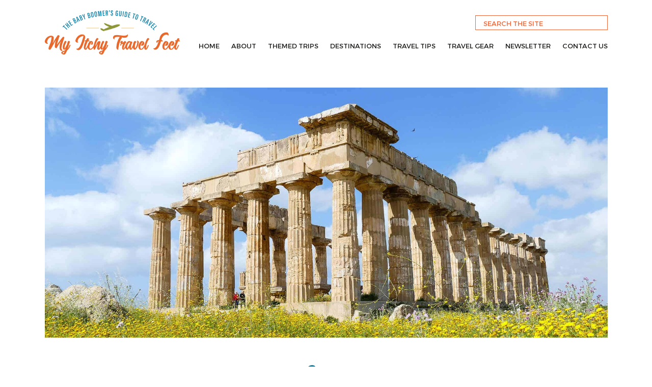

--- FILE ---
content_type: text/html; charset=UTF-8
request_url: https://myitchytravelfeet.com/europe/
body_size: 28982
content:
<!doctype html>
<html lang="en-US">
<head><meta charset="UTF-8"><script>if(navigator.userAgent.match(/MSIE|Internet Explorer/i)||navigator.userAgent.match(/Trident\/7\..*?rv:11/i)){var href=document.location.href;if(!href.match(/[?&]nowprocket/)){if(href.indexOf("?")==-1){if(href.indexOf("#")==-1){document.location.href=href+"?nowprocket=1"}else{document.location.href=href.replace("#","?nowprocket=1#")}}else{if(href.indexOf("#")==-1){document.location.href=href+"&nowprocket=1"}else{document.location.href=href.replace("#","&nowprocket=1#")}}}}</script><script>(()=>{class RocketLazyLoadScripts{constructor(){this.v="2.0.4",this.userEvents=["keydown","keyup","mousedown","mouseup","mousemove","mouseover","mouseout","touchmove","touchstart","touchend","touchcancel","wheel","click","dblclick","input"],this.attributeEvents=["onblur","onclick","oncontextmenu","ondblclick","onfocus","onmousedown","onmouseenter","onmouseleave","onmousemove","onmouseout","onmouseover","onmouseup","onmousewheel","onscroll","onsubmit"]}async t(){this.i(),this.o(),/iP(ad|hone)/.test(navigator.userAgent)&&this.h(),this.u(),this.l(this),this.m(),this.k(this),this.p(this),this._(),await Promise.all([this.R(),this.L()]),this.lastBreath=Date.now(),this.S(this),this.P(),this.D(),this.O(),this.M(),await this.C(this.delayedScripts.normal),await this.C(this.delayedScripts.defer),await this.C(this.delayedScripts.async),await this.T(),await this.F(),await this.j(),await this.A(),window.dispatchEvent(new Event("rocket-allScriptsLoaded")),this.everythingLoaded=!0,this.lastTouchEnd&&await new Promise(t=>setTimeout(t,500-Date.now()+this.lastTouchEnd)),this.I(),this.H(),this.U(),this.W()}i(){this.CSPIssue=sessionStorage.getItem("rocketCSPIssue"),document.addEventListener("securitypolicyviolation",t=>{this.CSPIssue||"script-src-elem"!==t.violatedDirective||"data"!==t.blockedURI||(this.CSPIssue=!0,sessionStorage.setItem("rocketCSPIssue",!0))},{isRocket:!0})}o(){window.addEventListener("pageshow",t=>{this.persisted=t.persisted,this.realWindowLoadedFired=!0},{isRocket:!0}),window.addEventListener("pagehide",()=>{this.onFirstUserAction=null},{isRocket:!0})}h(){let t;function e(e){t=e}window.addEventListener("touchstart",e,{isRocket:!0}),window.addEventListener("touchend",function i(o){o.changedTouches[0]&&t.changedTouches[0]&&Math.abs(o.changedTouches[0].pageX-t.changedTouches[0].pageX)<10&&Math.abs(o.changedTouches[0].pageY-t.changedTouches[0].pageY)<10&&o.timeStamp-t.timeStamp<200&&(window.removeEventListener("touchstart",e,{isRocket:!0}),window.removeEventListener("touchend",i,{isRocket:!0}),"INPUT"===o.target.tagName&&"text"===o.target.type||(o.target.dispatchEvent(new TouchEvent("touchend",{target:o.target,bubbles:!0})),o.target.dispatchEvent(new MouseEvent("mouseover",{target:o.target,bubbles:!0})),o.target.dispatchEvent(new PointerEvent("click",{target:o.target,bubbles:!0,cancelable:!0,detail:1,clientX:o.changedTouches[0].clientX,clientY:o.changedTouches[0].clientY})),event.preventDefault()))},{isRocket:!0})}q(t){this.userActionTriggered||("mousemove"!==t.type||this.firstMousemoveIgnored?"keyup"===t.type||"mouseover"===t.type||"mouseout"===t.type||(this.userActionTriggered=!0,this.onFirstUserAction&&this.onFirstUserAction()):this.firstMousemoveIgnored=!0),"click"===t.type&&t.preventDefault(),t.stopPropagation(),t.stopImmediatePropagation(),"touchstart"===this.lastEvent&&"touchend"===t.type&&(this.lastTouchEnd=Date.now()),"click"===t.type&&(this.lastTouchEnd=0),this.lastEvent=t.type,t.composedPath&&t.composedPath()[0].getRootNode()instanceof ShadowRoot&&(t.rocketTarget=t.composedPath()[0]),this.savedUserEvents.push(t)}u(){this.savedUserEvents=[],this.userEventHandler=this.q.bind(this),this.userEvents.forEach(t=>window.addEventListener(t,this.userEventHandler,{passive:!1,isRocket:!0})),document.addEventListener("visibilitychange",this.userEventHandler,{isRocket:!0})}U(){this.userEvents.forEach(t=>window.removeEventListener(t,this.userEventHandler,{passive:!1,isRocket:!0})),document.removeEventListener("visibilitychange",this.userEventHandler,{isRocket:!0}),this.savedUserEvents.forEach(t=>{(t.rocketTarget||t.target).dispatchEvent(new window[t.constructor.name](t.type,t))})}m(){const t="return false",e=Array.from(this.attributeEvents,t=>"data-rocket-"+t),i="["+this.attributeEvents.join("],[")+"]",o="[data-rocket-"+this.attributeEvents.join("],[data-rocket-")+"]",s=(e,i,o)=>{o&&o!==t&&(e.setAttribute("data-rocket-"+i,o),e["rocket"+i]=new Function("event",o),e.setAttribute(i,t))};new MutationObserver(t=>{for(const n of t)"attributes"===n.type&&(n.attributeName.startsWith("data-rocket-")||this.everythingLoaded?n.attributeName.startsWith("data-rocket-")&&this.everythingLoaded&&this.N(n.target,n.attributeName.substring(12)):s(n.target,n.attributeName,n.target.getAttribute(n.attributeName))),"childList"===n.type&&n.addedNodes.forEach(t=>{if(t.nodeType===Node.ELEMENT_NODE)if(this.everythingLoaded)for(const i of[t,...t.querySelectorAll(o)])for(const t of i.getAttributeNames())e.includes(t)&&this.N(i,t.substring(12));else for(const e of[t,...t.querySelectorAll(i)])for(const t of e.getAttributeNames())this.attributeEvents.includes(t)&&s(e,t,e.getAttribute(t))})}).observe(document,{subtree:!0,childList:!0,attributeFilter:[...this.attributeEvents,...e]})}I(){this.attributeEvents.forEach(t=>{document.querySelectorAll("[data-rocket-"+t+"]").forEach(e=>{this.N(e,t)})})}N(t,e){const i=t.getAttribute("data-rocket-"+e);i&&(t.setAttribute(e,i),t.removeAttribute("data-rocket-"+e))}k(t){Object.defineProperty(HTMLElement.prototype,"onclick",{get(){return this.rocketonclick||null},set(e){this.rocketonclick=e,this.setAttribute(t.everythingLoaded?"onclick":"data-rocket-onclick","this.rocketonclick(event)")}})}S(t){function e(e,i){let o=e[i];e[i]=null,Object.defineProperty(e,i,{get:()=>o,set(s){t.everythingLoaded?o=s:e["rocket"+i]=o=s}})}e(document,"onreadystatechange"),e(window,"onload"),e(window,"onpageshow");try{Object.defineProperty(document,"readyState",{get:()=>t.rocketReadyState,set(e){t.rocketReadyState=e},configurable:!0}),document.readyState="loading"}catch(t){console.log("WPRocket DJE readyState conflict, bypassing")}}l(t){this.originalAddEventListener=EventTarget.prototype.addEventListener,this.originalRemoveEventListener=EventTarget.prototype.removeEventListener,this.savedEventListeners=[],EventTarget.prototype.addEventListener=function(e,i,o){o&&o.isRocket||!t.B(e,this)&&!t.userEvents.includes(e)||t.B(e,this)&&!t.userActionTriggered||e.startsWith("rocket-")||t.everythingLoaded?t.originalAddEventListener.call(this,e,i,o):(t.savedEventListeners.push({target:this,remove:!1,type:e,func:i,options:o}),"mouseenter"!==e&&"mouseleave"!==e||t.originalAddEventListener.call(this,e,t.savedUserEvents.push,o))},EventTarget.prototype.removeEventListener=function(e,i,o){o&&o.isRocket||!t.B(e,this)&&!t.userEvents.includes(e)||t.B(e,this)&&!t.userActionTriggered||e.startsWith("rocket-")||t.everythingLoaded?t.originalRemoveEventListener.call(this,e,i,o):t.savedEventListeners.push({target:this,remove:!0,type:e,func:i,options:o})}}J(t,e){this.savedEventListeners=this.savedEventListeners.filter(i=>{let o=i.type,s=i.target||window;return e!==o||t!==s||(this.B(o,s)&&(i.type="rocket-"+o),this.$(i),!1)})}H(){EventTarget.prototype.addEventListener=this.originalAddEventListener,EventTarget.prototype.removeEventListener=this.originalRemoveEventListener,this.savedEventListeners.forEach(t=>this.$(t))}$(t){t.remove?this.originalRemoveEventListener.call(t.target,t.type,t.func,t.options):this.originalAddEventListener.call(t.target,t.type,t.func,t.options)}p(t){let e;function i(e){return t.everythingLoaded?e:e.split(" ").map(t=>"load"===t||t.startsWith("load.")?"rocket-jquery-load":t).join(" ")}function o(o){function s(e){const s=o.fn[e];o.fn[e]=o.fn.init.prototype[e]=function(){return this[0]===window&&t.userActionTriggered&&("string"==typeof arguments[0]||arguments[0]instanceof String?arguments[0]=i(arguments[0]):"object"==typeof arguments[0]&&Object.keys(arguments[0]).forEach(t=>{const e=arguments[0][t];delete arguments[0][t],arguments[0][i(t)]=e})),s.apply(this,arguments),this}}if(o&&o.fn&&!t.allJQueries.includes(o)){const e={DOMContentLoaded:[],"rocket-DOMContentLoaded":[]};for(const t in e)document.addEventListener(t,()=>{e[t].forEach(t=>t())},{isRocket:!0});o.fn.ready=o.fn.init.prototype.ready=function(i){function s(){parseInt(o.fn.jquery)>2?setTimeout(()=>i.bind(document)(o)):i.bind(document)(o)}return"function"==typeof i&&(t.realDomReadyFired?!t.userActionTriggered||t.fauxDomReadyFired?s():e["rocket-DOMContentLoaded"].push(s):e.DOMContentLoaded.push(s)),o([])},s("on"),s("one"),s("off"),t.allJQueries.push(o)}e=o}t.allJQueries=[],o(window.jQuery),Object.defineProperty(window,"jQuery",{get:()=>e,set(t){o(t)}})}P(){const t=new Map;document.write=document.writeln=function(e){const i=document.currentScript,o=document.createRange(),s=i.parentElement;let n=t.get(i);void 0===n&&(n=i.nextSibling,t.set(i,n));const c=document.createDocumentFragment();o.setStart(c,0),c.appendChild(o.createContextualFragment(e)),s.insertBefore(c,n)}}async R(){return new Promise(t=>{this.userActionTriggered?t():this.onFirstUserAction=t})}async L(){return new Promise(t=>{document.addEventListener("DOMContentLoaded",()=>{this.realDomReadyFired=!0,t()},{isRocket:!0})})}async j(){return this.realWindowLoadedFired?Promise.resolve():new Promise(t=>{window.addEventListener("load",t,{isRocket:!0})})}M(){this.pendingScripts=[];this.scriptsMutationObserver=new MutationObserver(t=>{for(const e of t)e.addedNodes.forEach(t=>{"SCRIPT"!==t.tagName||t.noModule||t.isWPRocket||this.pendingScripts.push({script:t,promise:new Promise(e=>{const i=()=>{const i=this.pendingScripts.findIndex(e=>e.script===t);i>=0&&this.pendingScripts.splice(i,1),e()};t.addEventListener("load",i,{isRocket:!0}),t.addEventListener("error",i,{isRocket:!0}),setTimeout(i,1e3)})})})}),this.scriptsMutationObserver.observe(document,{childList:!0,subtree:!0})}async F(){await this.X(),this.pendingScripts.length?(await this.pendingScripts[0].promise,await this.F()):this.scriptsMutationObserver.disconnect()}D(){this.delayedScripts={normal:[],async:[],defer:[]},document.querySelectorAll("script[type$=rocketlazyloadscript]").forEach(t=>{t.hasAttribute("data-rocket-src")?t.hasAttribute("async")&&!1!==t.async?this.delayedScripts.async.push(t):t.hasAttribute("defer")&&!1!==t.defer||"module"===t.getAttribute("data-rocket-type")?this.delayedScripts.defer.push(t):this.delayedScripts.normal.push(t):this.delayedScripts.normal.push(t)})}async _(){await this.L();let t=[];document.querySelectorAll("script[type$=rocketlazyloadscript][data-rocket-src]").forEach(e=>{let i=e.getAttribute("data-rocket-src");if(i&&!i.startsWith("data:")){i.startsWith("//")&&(i=location.protocol+i);try{const o=new URL(i).origin;o!==location.origin&&t.push({src:o,crossOrigin:e.crossOrigin||"module"===e.getAttribute("data-rocket-type")})}catch(t){}}}),t=[...new Map(t.map(t=>[JSON.stringify(t),t])).values()],this.Y(t,"preconnect")}async G(t){if(await this.K(),!0!==t.noModule||!("noModule"in HTMLScriptElement.prototype))return new Promise(e=>{let i;function o(){(i||t).setAttribute("data-rocket-status","executed"),e()}try{if(navigator.userAgent.includes("Firefox/")||""===navigator.vendor||this.CSPIssue)i=document.createElement("script"),[...t.attributes].forEach(t=>{let e=t.nodeName;"type"!==e&&("data-rocket-type"===e&&(e="type"),"data-rocket-src"===e&&(e="src"),i.setAttribute(e,t.nodeValue))}),t.text&&(i.text=t.text),t.nonce&&(i.nonce=t.nonce),i.hasAttribute("src")?(i.addEventListener("load",o,{isRocket:!0}),i.addEventListener("error",()=>{i.setAttribute("data-rocket-status","failed-network"),e()},{isRocket:!0}),setTimeout(()=>{i.isConnected||e()},1)):(i.text=t.text,o()),i.isWPRocket=!0,t.parentNode.replaceChild(i,t);else{const i=t.getAttribute("data-rocket-type"),s=t.getAttribute("data-rocket-src");i?(t.type=i,t.removeAttribute("data-rocket-type")):t.removeAttribute("type"),t.addEventListener("load",o,{isRocket:!0}),t.addEventListener("error",i=>{this.CSPIssue&&i.target.src.startsWith("data:")?(console.log("WPRocket: CSP fallback activated"),t.removeAttribute("src"),this.G(t).then(e)):(t.setAttribute("data-rocket-status","failed-network"),e())},{isRocket:!0}),s?(t.fetchPriority="high",t.removeAttribute("data-rocket-src"),t.src=s):t.src="data:text/javascript;base64,"+window.btoa(unescape(encodeURIComponent(t.text)))}}catch(i){t.setAttribute("data-rocket-status","failed-transform"),e()}});t.setAttribute("data-rocket-status","skipped")}async C(t){const e=t.shift();return e?(e.isConnected&&await this.G(e),this.C(t)):Promise.resolve()}O(){this.Y([...this.delayedScripts.normal,...this.delayedScripts.defer,...this.delayedScripts.async],"preload")}Y(t,e){this.trash=this.trash||[];let i=!0;var o=document.createDocumentFragment();t.forEach(t=>{const s=t.getAttribute&&t.getAttribute("data-rocket-src")||t.src;if(s&&!s.startsWith("data:")){const n=document.createElement("link");n.href=s,n.rel=e,"preconnect"!==e&&(n.as="script",n.fetchPriority=i?"high":"low"),t.getAttribute&&"module"===t.getAttribute("data-rocket-type")&&(n.crossOrigin=!0),t.crossOrigin&&(n.crossOrigin=t.crossOrigin),t.integrity&&(n.integrity=t.integrity),t.nonce&&(n.nonce=t.nonce),o.appendChild(n),this.trash.push(n),i=!1}}),document.head.appendChild(o)}W(){this.trash.forEach(t=>t.remove())}async T(){try{document.readyState="interactive"}catch(t){}this.fauxDomReadyFired=!0;try{await this.K(),this.J(document,"readystatechange"),document.dispatchEvent(new Event("rocket-readystatechange")),await this.K(),document.rocketonreadystatechange&&document.rocketonreadystatechange(),await this.K(),this.J(document,"DOMContentLoaded"),document.dispatchEvent(new Event("rocket-DOMContentLoaded")),await this.K(),this.J(window,"DOMContentLoaded"),window.dispatchEvent(new Event("rocket-DOMContentLoaded"))}catch(t){console.error(t)}}async A(){try{document.readyState="complete"}catch(t){}try{await this.K(),this.J(document,"readystatechange"),document.dispatchEvent(new Event("rocket-readystatechange")),await this.K(),document.rocketonreadystatechange&&document.rocketonreadystatechange(),await this.K(),this.J(window,"load"),window.dispatchEvent(new Event("rocket-load")),await this.K(),window.rocketonload&&window.rocketonload(),await this.K(),this.allJQueries.forEach(t=>t(window).trigger("rocket-jquery-load")),await this.K(),this.J(window,"pageshow");const t=new Event("rocket-pageshow");t.persisted=this.persisted,window.dispatchEvent(t),await this.K(),window.rocketonpageshow&&window.rocketonpageshow({persisted:this.persisted})}catch(t){console.error(t)}}async K(){Date.now()-this.lastBreath>45&&(await this.X(),this.lastBreath=Date.now())}async X(){return document.hidden?new Promise(t=>setTimeout(t)):new Promise(t=>requestAnimationFrame(t))}B(t,e){return e===document&&"readystatechange"===t||(e===document&&"DOMContentLoaded"===t||(e===window&&"DOMContentLoaded"===t||(e===window&&"load"===t||e===window&&"pageshow"===t)))}static run(){(new RocketLazyLoadScripts).t()}}RocketLazyLoadScripts.run()})();</script>
	
	<meta name="viewport" content="width=device-width, initial-scale=1">
	<link rel="profile" href="https://gmpg.org/xfn/11">

	<meta name='robots' content='index, follow, max-image-preview:large, max-snippet:-1, max-video-preview:-1' />
	<style>img:is([sizes="auto" i], [sizes^="auto," i]) { contain-intrinsic-size: 3000px 1500px }</style>
	
	<!-- This site is optimized with the Yoast SEO plugin v26.3 - https://yoast.com/wordpress/plugins/seo/ -->
	<title>Europe</title>
<link crossorigin data-rocket-preconnect href="https://www.googletagmanager.com" rel="preconnect">
<link crossorigin data-rocket-preconnect href="https://diffuser-cdn.app-us1.com" rel="preconnect">
<link crossorigin data-rocket-preconnect href="https://s.pinimg.com" rel="preconnect">
<link crossorigin data-rocket-preconnect href="https://connect.facebook.net" rel="preconnect">
<link crossorigin data-rocket-preconnect href="https://z-na.amazon-adsystem.com" rel="preconnect">
<link crossorigin data-rocket-preconnect href="https://emrldtp.cc" rel="preconnect">
<link crossorigin data-rocket-preconnect href="https://d3rxaij56vjege.cloudfront.net" rel="preconnect">
<style id="rocket-critical-css">ul{box-sizing:border-box}.entry-content{counter-reset:footnotes}:root{--wp--preset--font-size--normal:16px;--wp--preset--font-size--huge:42px}.screen-reader-text{border:0;clip:rect(1px,1px,1px,1px);clip-path:inset(50%);height:1px;margin:-1px;overflow:hidden;padding:0;position:absolute;width:1px;word-wrap:normal!important}.dpsp-networks-btns-wrapper{margin:0!important;padding:0!important;list-style:none!important}.dpsp-networks-btns-wrapper:after{display:block;clear:both;height:0;content:""}.dpsp-networks-btns-wrapper li{float:left;margin:0;padding:0;border:0;list-style-type:none!important}.dpsp-networks-btns-wrapper li:before{display:none!important}.dpsp-networks-btns-wrapper li:first-child{margin-left:0!important}.dpsp-networks-btns-wrapper .dpsp-network-btn{display:flex;position:relative;-moz-box-sizing:border-box;box-sizing:border-box;width:100%;min-width:40px;height:40px;max-height:40px;padding:0;border:2px solid;border-radius:0;box-shadow:none;font-family:Arial,sans-serif;font-size:14px;font-weight:700;line-height:36px;text-align:center;vertical-align:middle;text-decoration:none!important;text-transform:unset!important}.dpsp-networks-btns-wrapper .dpsp-network-btn:after{display:block;clear:both;height:0;content:""}.dpsp-facebook{--networkAccent:#334d87;--networkColor:#3a579a;--networkHover:rgba(51,77,135,0.4)}.dpsp-networks-btns-wrapper .dpsp-network-btn.dpsp-facebook{border-color:#3a579a;color:#3a579a;background:#3a579a}.dpsp-networks-btns-wrapper .dpsp-network-btn.dpsp-facebook:not(:hover):not(:active){color:#3a579a}.dpsp-networks-btns-wrapper .dpsp-network-btn.dpsp-facebook .dpsp-network-icon{border-color:#3a579a;color:#3a579a;background:#3a579a}.dpsp-networks-btns-wrapper .dpsp-network-btn.dpsp-facebook .dpsp-network-icon .dpsp-network-icon-inner>svg{fill:var(--customNetworkColor,var(--networkColor,#3a579a))}.dpsp-x{--networkAccent:#000;--networkColor:#000;--networkHover:rgba(0,0,0,0.4)}.dpsp-networks-btns-wrapper .dpsp-network-btn.dpsp-x{border-color:#000;color:#000;background:#000}.dpsp-networks-btns-wrapper .dpsp-network-btn.dpsp-x:not(:hover):not(:active){color:#000}.dpsp-networks-btns-wrapper .dpsp-network-btn.dpsp-x .dpsp-network-icon{border-color:#000;color:#000;background:#000}.dpsp-networks-btns-wrapper .dpsp-network-btn.dpsp-x .dpsp-network-icon .dpsp-network-icon-inner>svg{fill:var(--customNetworkColor,var(--networkColor,#000))}.dpsp-pinterest{--networkAccent:#b31e24;--networkColor:#c92228;--networkHover:rgba(179,30,36,0.4)}.dpsp-networks-btns-wrapper .dpsp-network-btn.dpsp-pinterest{border-color:#c92228;color:#c92228;background:#c92228}.dpsp-networks-btns-wrapper .dpsp-network-btn.dpsp-pinterest:not(:hover):not(:active){color:#c92228}.dpsp-networks-btns-wrapper .dpsp-network-btn.dpsp-pinterest .dpsp-network-icon{border-color:#c92228;color:#c92228;background:#c92228}.dpsp-networks-btns-wrapper .dpsp-network-btn.dpsp-pinterest .dpsp-network-icon .dpsp-network-icon-inner>svg{fill:var(--customNetworkColor,var(--networkColor,#c92228))}.dpsp-email{--networkAccent:#239e57;--networkColor:#27ae60;--networkHover:rgba(35,158,87,0.4)}.dpsp-networks-btns-wrapper .dpsp-network-btn.dpsp-email{border-color:#27ae60;color:#27ae60;background:#27ae60}.dpsp-networks-btns-wrapper .dpsp-network-btn.dpsp-email:not(:hover):not(:active){color:#27ae60}.dpsp-networks-btns-wrapper .dpsp-network-btn.dpsp-email .dpsp-network-icon{border-color:#27ae60;color:#27ae60;background:#27ae60}.dpsp-networks-btns-wrapper .dpsp-network-btn.dpsp-email .dpsp-network-icon .dpsp-network-icon-inner>svg{fill:var(--customNetworkColor,var(--networkColor,#27ae60))}.dpsp-flipboard{--networkAccent:#d21d1d;--networkColor:#e12828;--networkHover:rgba(210,29,29,0.4)}.dpsp-networks-btns-wrapper .dpsp-network-btn.dpsp-flipboard{border-color:#e12828;color:#e12828;background:#e12828}.dpsp-networks-btns-wrapper .dpsp-network-btn.dpsp-flipboard:not(:hover):not(:active){color:#e12828}.dpsp-networks-btns-wrapper .dpsp-network-btn.dpsp-flipboard .dpsp-network-icon{border-color:#e12828;color:#e12828;background:#e12828}.dpsp-networks-btns-wrapper .dpsp-network-btn.dpsp-flipboard .dpsp-network-icon .dpsp-network-icon-inner>svg{fill:var(--customNetworkColor,var(--networkColor,#e12828))}.dpsp-size-medium .dpsp-networks-btns-sidebar .dpsp-network-btn{min-width:45px;height:45px;max-height:45px;padding-left:0;line-height:41px}.dpsp-size-medium .dpsp-networks-btns-sidebar .dpsp-network-btn .dpsp-network-icon{width:45px;line-height:41px}#dpsp-floating-sidebar{position:fixed;top:50%;transform:translateY(-50%);z-index:9998}#dpsp-floating-sidebar.dpsp-position-left{left:0}.dpsp-networks-btns-wrapper.dpsp-networks-btns-sidebar li{float:none;margin-left:0}.dpsp-networks-btns-wrapper.dpsp-networks-btns-sidebar .dpsp-network-btn{width:40px;padding:0}.dpsp-networks-btns-wrapper.dpsp-networks-btns-sidebar .dpsp-network-btn .dpsp-network-icon{border-color:transparent!important;background:transparent!important}.dpsp-size-medium .dpsp-networks-btns-sidebar .dpsp-network-btn .dpsp-network-icon-inner{height:41px}#dpsp-floating-sidebar.dpsp-no-animation{display:none}#dpsp-floating-sidebar .dpsp-networks-btns-wrapper li{position:relative;overflow:visible}.dpsp-networks-btns-wrapper .dpsp-network-btn .dpsp-network-icon{display:block;position:relative;top:-2px;left:-2px;-moz-box-sizing:border-box;box-sizing:border-box;width:40px;height:40px;border:2px solid;font-size:14px;line-height:36px;text-align:center;align-self:start;flex:0 0 auto}.dpsp-network-icon .dpsp-network-icon-inner svg{position:relative;overflow:visible;width:auto;max-height:14px}.dpsp-network-icon-inner{display:flex;align-items:center;justify-content:center}.dpsp-network-icon-inner{height:36px}.dpsp-button-style-1 .dpsp-network-btn{color:#fff!important}.dpsp-button-style-1 .dpsp-network-btn.dpsp-no-label{justify-content:center}.dpsp-button-style-1 .dpsp-network-btn .dpsp-network-icon:not(.dpsp-network-icon-outlined) .dpsp-network-icon-inner>svg{fill:#fff!important}.dpsp-networks-btns-sidebar .dpsp-network-btn,.dpsp-networks-btns-sidebar .dpsp-network-btn .dpsp-network-icon{border-color:transparent;background:transparent}html{line-height:1.15;-webkit-text-size-adjust:100%}body{margin:0}h1{font-size:2em;margin:.67em 0}a{background-color:transparent}img{border-style:none}button,input{font-family:inherit;font-size:100%;line-height:1.15;margin:0}button,input{overflow:visible}button{text-transform:none}button,[type=button],[type=submit]{-webkit-appearance:button}button::-moz-focus-inner,[type=button]::-moz-focus-inner,[type=submit]::-moz-focus-inner{border-style:none;padding:0}button:-moz-focusring,[type=button]:-moz-focusring,[type=submit]:-moz-focusring{outline:1px dotted ButtonText}[type=search]{-webkit-appearance:textfield;outline-offset:-2px}[type=search]::-webkit-search-decoration{-webkit-appearance:none}::-webkit-file-upload-button{-webkit-appearance:button;font:inherit}@font-face{font-family:oswald;src:url(https://myitchytravelfeet.com/wp-content/themes/mitf/fonts/Oswald-Extra-LightItalic.woff2) format('woff2'),url(https://myitchytravelfeet.com/wp-content/themes/mitf/fonts/Oswald-Extra-LightItalic.woff) format('woff');font-weight:300;font-style:italic;font-display:swap}@font-face{font-family:oswald;src:url(https://myitchytravelfeet.com/wp-content/themes/mitf/fonts/Oswald-RegularItalic.woff2) format('woff2'),url(https://myitchytravelfeet.com/wp-content/themes/mitf/fonts/Oswald-RegularItalic.woff) format('woff');font-weight:400;font-style:italic;font-display:swap}@font-face{font-family:oswald;src:url(https://myitchytravelfeet.com/wp-content/themes/mitf/fonts/Oswald-Regular.woff2) format('woff2'),url(https://myitchytravelfeet.com/wp-content/themes/mitf/fonts/Oswald-Regular.woff) format('woff');font-weight:400;font-style:normal;font-display:swap}@font-face{font-family:oswald;src:url(https://myitchytravelfeet.com/wp-content/themes/mitf/fonts/Oswald-DemiBold.woff2) format('woff2'),url(https://myitchytravelfeet.com/wp-content/themes/mitf/fonts/Oswald-DemiBold.woff) format('woff');font-weight:600;font-style:normal;font-display:swap}@font-face{font-family:oswald;src:url(https://myitchytravelfeet.com/wp-content/themes/mitf/fonts/Oswald-Bold.woff2) format('woff2'),url(https://myitchytravelfeet.com/wp-content/themes/mitf/fonts/Oswald-Bold.woff) format('woff');font-weight:700;font-style:normal;font-display:swap}@font-face{font-family:oswald;src:url(https://myitchytravelfeet.com/wp-content/themes/mitf/fonts/Oswald-LightItalic.woff2) format('woff2'),url(https://myitchytravelfeet.com/wp-content/themes/mitf/fonts/Oswald-LightItalic.woff) format('woff');font-weight:300;font-style:italic;font-display:swap}@font-face{font-family:oswald;src:url(https://myitchytravelfeet.com/wp-content/themes/mitf/fonts/Oswald-Light.woff2) format('woff2'),url(https://myitchytravelfeet.com/wp-content/themes/mitf/fonts/Oswald-Light.woff) format('woff');font-weight:300;font-style:normal;font-display:swap}@font-face{font-family:oswald;src:url(https://myitchytravelfeet.com/wp-content/themes/mitf/fonts/Oswald-ExtraLight.woff2) format('woff2'),url(https://myitchytravelfeet.com/wp-content/themes/mitf/fonts/Oswald-ExtraLight.woff) format('woff');font-weight:200;font-style:normal;font-display:swap}@font-face{font-family:oswald;src:url(https://myitchytravelfeet.com/wp-content/themes/mitf/fonts/Oswald-Medium.woff2) format('woff2'),url(https://myitchytravelfeet.com/wp-content/themes/mitf/fonts/Oswald-Medium.woff) format('woff');font-weight:500;font-style:normal;font-display:swap}@font-face{font-family:oswald;src:url(https://myitchytravelfeet.com/wp-content/themes/mitf/fonts/Oswald-BoldItalic.woff2) format('woff2'),url(https://myitchytravelfeet.com/wp-content/themes/mitf/fonts/Oswald-BoldItalic.woff) format('woff');font-weight:700;font-style:italic;font-display:swap}@font-face{font-family:oswald;src:url(https://myitchytravelfeet.com/wp-content/themes/mitf/fonts/Oswald-Heavy.woff2) format('woff2'),url(https://myitchytravelfeet.com/wp-content/themes/mitf/fonts/Oswald-Heavy.woff) format('woff');font-weight:900;font-style:normal;font-display:swap}@font-face{font-family:oswald;src:url(https://myitchytravelfeet.com/wp-content/themes/mitf/fonts/Oswald-HeavyItalic.woff2) format('woff2'),url(https://myitchytravelfeet.com/wp-content/themes/mitf/fonts/Oswald-HeavyItalic.woff) format('woff');font-weight:900;font-style:italic;font-display:swap}@font-face{font-family:oswald;src:url(https://myitchytravelfeet.com/wp-content/themes/mitf/fonts/Oswald-Demi-BoldItalic.woff2) format('woff2'),url(https://myitchytravelfeet.com/wp-content/themes/mitf/fonts/Oswald-Demi-BoldItalic.woff) format('woff');font-weight:700;font-style:italic;font-display:swap}@font-face{font-family:oswald;src:url(https://myitchytravelfeet.com/wp-content/themes/mitf/fonts/Oswald-MediumItalic.woff2) format('woff2'),url(https://myitchytravelfeet.com/wp-content/themes/mitf/fonts/Oswald-MediumItalic.woff) format('woff');font-weight:500;font-style:italic;font-display:swap}@font-face{font-family:montserrat;src:url(https://myitchytravelfeet.com/wp-content/themes/mitf/fonts/Montserrat-Regular.woff2) format('woff2'),url(https://myitchytravelfeet.com/wp-content/themes/mitf/fonts/Montserrat-Regular.woff) format('woff');font-weight:400;font-style:normal;font-display:swap}@font-face{font-family:montserrat;src:url(https://myitchytravelfeet.com/wp-content/themes/mitf/fonts/Montserrat-Black.woff2) format('woff2'),url(https://myitchytravelfeet.com/wp-content/themes/mitf/fonts/Montserrat-Black.woff) format('woff');font-weight:900;font-style:normal;font-display:swap}@font-face{font-family:montserrat;src:url(https://myitchytravelfeet.com/wp-content/themes/mitf/fonts/Montserrat-Light.woff2) format('woff2'),url(https://myitchytravelfeet.com/wp-content/themes/mitf/fonts/Montserrat-Light.woff) format('woff');font-weight:300;font-style:normal;font-display:swap}@font-face{font-family:candelion;src:url(https://myitchytravelfeet.com/wp-content/themes/mitf/fonts/Candelion.woff2) format('woff2'),url(https://myitchytravelfeet.com/wp-content/themes/mitf/fonts/Candelion.woff) format('woff');font-weight:400;font-style:normal;font-display:swap}@font-face{font-family:candelion;src:url(https://myitchytravelfeet.com/wp-content/themes/mitf/fonts/CandelionBold-Bold.woff2) format('woff2'),url(https://myitchytravelfeet.com/wp-content/themes/mitf/fonts/CandelionBold-Bold.woff) format('woff');font-weight:700;font-style:normal;font-display:swap}@font-face{font-family:montserrat;src:url(https://myitchytravelfeet.com/wp-content/themes/mitf/fonts/Montserrat-Bold.woff2) format('woff2'),url(https://myitchytravelfeet.com/wp-content/themes/mitf/fonts/Montserrat-Bold.woff) format('woff');font-weight:700;font-style:normal;font-display:swap}body,button,input{color:#394340;font-family:montserrat,georgia;font-size:16px;font-size:1rem;line-height:23px}h1,h2{clear:both;margin:0 0 24px}h1{font-family:oswald,sans‑serif;font-weight:600;font-size:43px;line-height:52px}h2{font-family:oswald,sans‑serif;font-weight:600;font-size:27px;line-height:32px;color:#0a83aa}p{margin:0 0 24px}*,*::before,*::after{box-sizing:inherit}html{box-sizing:border-box}body{background:#fff}ul{margin:0 0 1.5em 3em}ul{list-style:disc}li>ul{margin-bottom:0;margin-left:1.5em}img{height:auto;max-width:100%;display:block}.site-content{display:flex;justify-content:space-between;flex-wrap:wrap;width:100%;max-width:1105px;margin:40px auto 0}.content-area{max-width:750px;width:100%;flex:0 1 750px}.content-area.full-width{max-width:1105px;width:100%;margin:0 auto;flex:0 1 100%}button,input[type=submit]{border:1px solid #394340;background:0 0;font-size:12px;line-height:1;padding:.6em 1em .4em}input[type=search]{color:#394340;border:1px solid #394340;padding:3px}.site-header{max-width:1105px;margin:0 auto;padding:20px 0}.site-branding{float:left}.site-branding a.custom-logo-link img{max-width:265px}.top-search{float:right;margin:10px 0 15px;max-width:260px;width:100%}.top-search form{border:1px solid #f26739}.top-search input[type=search]{color:#f26739;background:0 0;border:none;height:100%;padding:4px 0 4px 15px;text-transform:uppercase;width:100%}.top-search input[type=submit]{display:none}.top-search ::-webkit-input-placeholder{font-family:montserrat,georgia;color:#f26739;font-size:13px}.mobile-search{float:right;margin:0;max-width:260px;width:100%}.mobile-search form{border:1px solid #f26739}.mobile-search input[type=search]{color:#f26739;background:#fff;border:none;height:100%;padding:6px 0 6px 15px;text-transform:uppercase;width:100%}.mobile-search input[type=submit]{display:none}.mobile-search ::-webkit-input-placeholder{font-family:montserrat,georgia;color:#f26739;font-size:13px}.mitf-mobile{display:none}a{color:#e8672b;text-decoration:none}a:visited{color:#e8672b}.main-navigation{display:inline-block;float:right}.main-navigation ul{display:none;list-style:none;margin:0;padding-left:0}.main-navigation ul ul{box-shadow:0 3px 3px rgba(0,0,0,.2);float:left;position:absolute;top:100%;left:-999em;z-index:99999;background:#fff}.main-navigation ul ul a{width:200px}.main-navigation li{float:left;position:relative;padding-right:23px}.main-navigation .sub-menu li{padding:5px}.main-navigation li:last-child{padding-right:0}.main-navigation a,.mobile-navigation a{display:block;text-decoration:none;font-family:montserrat,georgia;font-size:13px;color:#1d1d1b;text-transform:uppercase;padding:5px 0 0}.menu-toggle{display:block}@media screen and (min-width:37.5em){.menu-toggle{display:none}.main-navigation ul{display:block}}.hamburger{display:inline-block;overflow:visible;border:none!important;margin:0;padding:8px 12px;border:0;color:inherit;background-color:transparent;font:inherit;line-height:1;text-transform:none}@media only screen and (min-width:1024px){.hamburger{display:none}}.hamburger-box{display:inline-block;position:relative;width:18px;height:16px}.hamburger-inner{display:block;top:50%;margin-top:-2px}.hamburger-inner,.hamburger-inner::before,.hamburger-inner::after{position:absolute;width:18px;height:2px;border-radius:4px;background-color:#fff}.hamburger-inner::before,.hamburger-inner::after{display:block;content:""}.hamburger-inner::before{top:-10px}.hamburger-inner::after{bottom:-10px}.hamburger--spring .hamburger-inner{top:2px}.hamburger--spring .hamburger-inner::before{top:6px}.hamburger--spring .hamburger-inner::after{top:12px}body{width:100%;height:100%}.side-menu{display:none;color:#595454;background-color:#f7f6f2;font-size:16px}.side-menu>.wrap{position:relative;padding:25px;margin-top:56px}.side-menu a{display:block;padding:0 0 25px;color:#000;line-height:1;text-decoration:none}.side-menu ul.menu{margin:0;padding:0;list-style:none}.side-menu ul.menu ul{list-style:none;margin:0;padding:0 0 0 20px;display:none}.screen-reader-text{border:0;clip:rect(1px,1px,1px,1px);clip-path:inset(50%);height:1px;margin:-1px;overflow:hidden;padding:0;position:absolute!important;width:1px;word-wrap:normal!important}.entry-content::before,.entry-content::after,.site-header::before,.site-header::after{content:"";display:table;table-layout:fixed}.entry-content::after,.site-header::after{clear:both}.page{margin:0 0 1.5em}.entry-content{margin:1.5em 0 0}.mitf-destsingle .page-title{font-family:candelion;font-weight:700;text-align:center;font-size:50px;color:#0a83aa;line-height:60px;position:relative;text-transform:initial;margin-bottom:35px}.mitf-destsingle .page-title:before{background:#0a83aa;content:"";display:block;height:2px;position:absolute;top:50%;width:100%;left:0}.mitf-destsingle .page-title span{background:#fff;padding:0 15px;position:relative;z-index:1}.mitf-destsingle .row-1 span{display:inline-block;color:#0a83aa;margin-bottom:20px;font-size:18px;line-height:21px}.mitf-destsingle .row-1 p{font-size:18px;line-height:26px}.mitf-destsingle .row-2{margin-bottom:40px}.mitf-destsingle .row h2{font-family:candelion;font-weight:700;text-align:center;font-size:50px;color:#0a83aa;line-height:60px;position:relative;text-transform:initial;margin-bottom:35px;margin-top:45px}.mitf-destsingle .row h2:before{background:#0a83aa;content:"";display:block;height:2px;position:absolute;top:50%;width:100%;left:0}.mitf-destsingle .row h2 span{background:#fff;padding:0 15px;position:relative;z-index:1}.mitf-destsingle .row-2 .dest-list{display:flex;flex-wrap:wrap;justify-content:space-between}.mitf-destsingle .row-2 .dest-list:after{content:"";flex:0 1 545px}.mitf-destsingle .row-2 .dest-item{flex:0 1 545px;background:#f6f6f6;margin-bottom:15px;position:relative;padding-bottom:10px}.mitf-destsingle .row-2 .dest-item img{display:block;width:100%;height:auto}.footer-wrap input[type=submit]{display:none}.custom-logo-link{display:inline-block}@media only screen and (max-width:1140px){.site-header{padding:20px 5%}.page .site-content{padding:0 5%}.page .content-area{flex:0 1 600px;padding:0}.page .content-area.full-width{flex:0 1 100%}}@media only screen and (max-width:1028px){.page .content-area{flex:0 1 560px;margin:0 auto}.page .content-area.full-width{flex:0 1 100%}}@media only screen and (max-width:1024px){.content-area{padding:0 5%}.site-branding{float:none;text-align:center}.mitf-destsingle .row-2 .dest-item{flex:0 1 450px}.mitf-destsingle .row-2 .dest-list:after{content:"";flex:0 1 450px}}@media only screen and (max-width:1023px){.main-navigation{display:none}.mitf-mobile{display:block}.mitf-mobile{background:#f26739;padding:5px}.top-search{display:none}}@media only screen and (max-width:840px){.top-search{float:none;margin:10px auto;display:none}.mitf-destsingle .page-title:before,.mitf-destsingle .row h2:before{background:0 0}.mitf-destsingle .row-2 .dest-item{margin:0 auto 30px}}@media only screen and (max-width:450px){.mitf-destsingle .row-2 .dest-item{margin:0 auto 30px}}</style><link rel="preload" data-rocket-preload as="image" href="https://myitchytravelfeet.com/wp-content/uploads/2020/07/europe-header.jpg" fetchpriority="high">
	<link rel="canonical" href="https://myitchytravelfeet.com/europe/" />
	<script type="application/ld+json" class="yoast-schema-graph">{"@context":"https://schema.org","@graph":[{"@type":"WebPage","@id":"https://myitchytravelfeet.com/europe/","url":"https://myitchytravelfeet.com/europe/","name":"Europe","isPartOf":{"@id":"https://myitchytravelfeet.com/#website"},"datePublished":"2013-05-02T15:06:18+00:00","dateModified":"2020-07-21T13:32:36+00:00","breadcrumb":{"@id":"https://myitchytravelfeet.com/europe/#breadcrumb"},"inLanguage":"en-US","potentialAction":[{"@type":"ReadAction","target":["https://myitchytravelfeet.com/europe/"]}]},{"@type":"BreadcrumbList","@id":"https://myitchytravelfeet.com/europe/#breadcrumb","itemListElement":[{"@type":"ListItem","position":1,"name":"Home","item":"https://myitchytravelfeet.com/"},{"@type":"ListItem","position":2,"name":"Europe"}]},{"@type":"WebSite","@id":"https://myitchytravelfeet.com/#website","url":"https://myitchytravelfeet.com/","name":"My Itchy Travel Feet","description":"The Baby Boomer&#039;s Guide To Travel","publisher":{"@id":"https://myitchytravelfeet.com/#organization"},"potentialAction":[{"@type":"SearchAction","target":{"@type":"EntryPoint","urlTemplate":"https://myitchytravelfeet.com/?s={search_term_string}"},"query-input":{"@type":"PropertyValueSpecification","valueRequired":true,"valueName":"search_term_string"}}],"inLanguage":"en-US"},{"@type":"Organization","@id":"https://myitchytravelfeet.com/#organization","name":"My Itchy Travel Feet","url":"https://myitchytravelfeet.com/","logo":{"@type":"ImageObject","inLanguage":"en-US","@id":"https://myitchytravelfeet.com/#/schema/logo/image/","url":"","contentUrl":"","caption":"My Itchy Travel Feet"},"image":{"@id":"https://myitchytravelfeet.com/#/schema/logo/image/"},"sameAs":["https://www.facebook.com/MyItchyTravelFeet","https://x.com/DonnaLHull"]}]}</script>
	<!-- / Yoast SEO plugin. -->


<!-- Hubbub v.2.27.0 https://morehubbub.com/ -->
<meta property="og:locale" content="en_US" />
<meta property="og:type" content="article" />
<meta property="og:title" content="Europe" />
<meta property="og:description" content="Click on a country on our map of Europe and a link will take you to the articles that we’ve published about that country. If no articles show up, it means that we haven’t published" />
<meta property="og:url" content="https://myitchytravelfeet.com/europe/" />
<meta property="og:site_name" content="My Itchy Travel Feet" />
<meta property="og:updated_time" content="2020-07-21T06:32:36+00:00" />
<meta property="article:published_time" content="2013-05-02T08:06:18+00:00" />
<meta property="article:modified_time" content="2020-07-21T06:32:36+00:00" />
<meta name="twitter:card" content="summary_large_image" />
<meta name="twitter:title" content="Europe" />
<meta name="twitter:description" content="Click on a country on our map of Europe and a link will take you to the articles that we’ve published about that country. If no articles show up, it means that we haven’t published" />
<meta class="flipboard-article" content="Click on a country on our map of Europe and a link will take you to the articles that we’ve published about that country. If no articles show up, it means that we haven’t published" />
<meta property="article:author" content="https://www.facebook.com/donnahull" />
<meta name="twitter:creator" content="@MyItchyTrvlFeet" />
<!-- Hubbub v.2.27.0 https://morehubbub.com/ -->

<link rel="alternate" type="application/rss+xml" title="My Itchy Travel Feet &raquo; Feed" href="https://myitchytravelfeet.com/feed/" />
<link rel="alternate" type="application/rss+xml" title="My Itchy Travel Feet &raquo; Comments Feed" href="https://myitchytravelfeet.com/comments/feed/" />
<style id='wp-emoji-styles-inline-css'>

	img.wp-smiley, img.emoji {
		display: inline !important;
		border: none !important;
		box-shadow: none !important;
		height: 1em !important;
		width: 1em !important;
		margin: 0 0.07em !important;
		vertical-align: -0.1em !important;
		background: none !important;
		padding: 0 !important;
	}
</style>
<link rel='preload'  href='https://myitchytravelfeet.com/wp-includes/css/dist/block-library/style.min.css?ver=6.8.3' data-rocket-async="style" as="style" onload="this.onload=null;this.rel='stylesheet'" onerror="this.removeAttribute('data-rocket-async')"  media='all' />
<style id='classic-theme-styles-inline-css'>
/*! This file is auto-generated */
.wp-block-button__link{color:#fff;background-color:#32373c;border-radius:9999px;box-shadow:none;text-decoration:none;padding:calc(.667em + 2px) calc(1.333em + 2px);font-size:1.125em}.wp-block-file__button{background:#32373c;color:#fff;text-decoration:none}
</style>
<style id='global-styles-inline-css'>
:root{--wp--preset--aspect-ratio--square: 1;--wp--preset--aspect-ratio--4-3: 4/3;--wp--preset--aspect-ratio--3-4: 3/4;--wp--preset--aspect-ratio--3-2: 3/2;--wp--preset--aspect-ratio--2-3: 2/3;--wp--preset--aspect-ratio--16-9: 16/9;--wp--preset--aspect-ratio--9-16: 9/16;--wp--preset--color--black: #000000;--wp--preset--color--cyan-bluish-gray: #abb8c3;--wp--preset--color--white: #ffffff;--wp--preset--color--pale-pink: #f78da7;--wp--preset--color--vivid-red: #cf2e2e;--wp--preset--color--luminous-vivid-orange: #ff6900;--wp--preset--color--luminous-vivid-amber: #fcb900;--wp--preset--color--light-green-cyan: #7bdcb5;--wp--preset--color--vivid-green-cyan: #00d084;--wp--preset--color--pale-cyan-blue: #8ed1fc;--wp--preset--color--vivid-cyan-blue: #0693e3;--wp--preset--color--vivid-purple: #9b51e0;--wp--preset--gradient--vivid-cyan-blue-to-vivid-purple: linear-gradient(135deg,rgba(6,147,227,1) 0%,rgb(155,81,224) 100%);--wp--preset--gradient--light-green-cyan-to-vivid-green-cyan: linear-gradient(135deg,rgb(122,220,180) 0%,rgb(0,208,130) 100%);--wp--preset--gradient--luminous-vivid-amber-to-luminous-vivid-orange: linear-gradient(135deg,rgba(252,185,0,1) 0%,rgba(255,105,0,1) 100%);--wp--preset--gradient--luminous-vivid-orange-to-vivid-red: linear-gradient(135deg,rgba(255,105,0,1) 0%,rgb(207,46,46) 100%);--wp--preset--gradient--very-light-gray-to-cyan-bluish-gray: linear-gradient(135deg,rgb(238,238,238) 0%,rgb(169,184,195) 100%);--wp--preset--gradient--cool-to-warm-spectrum: linear-gradient(135deg,rgb(74,234,220) 0%,rgb(151,120,209) 20%,rgb(207,42,186) 40%,rgb(238,44,130) 60%,rgb(251,105,98) 80%,rgb(254,248,76) 100%);--wp--preset--gradient--blush-light-purple: linear-gradient(135deg,rgb(255,206,236) 0%,rgb(152,150,240) 100%);--wp--preset--gradient--blush-bordeaux: linear-gradient(135deg,rgb(254,205,165) 0%,rgb(254,45,45) 50%,rgb(107,0,62) 100%);--wp--preset--gradient--luminous-dusk: linear-gradient(135deg,rgb(255,203,112) 0%,rgb(199,81,192) 50%,rgb(65,88,208) 100%);--wp--preset--gradient--pale-ocean: linear-gradient(135deg,rgb(255,245,203) 0%,rgb(182,227,212) 50%,rgb(51,167,181) 100%);--wp--preset--gradient--electric-grass: linear-gradient(135deg,rgb(202,248,128) 0%,rgb(113,206,126) 100%);--wp--preset--gradient--midnight: linear-gradient(135deg,rgb(2,3,129) 0%,rgb(40,116,252) 100%);--wp--preset--font-size--small: 13px;--wp--preset--font-size--medium: 20px;--wp--preset--font-size--large: 36px;--wp--preset--font-size--x-large: 42px;--wp--preset--spacing--20: 0.44rem;--wp--preset--spacing--30: 0.67rem;--wp--preset--spacing--40: 1rem;--wp--preset--spacing--50: 1.5rem;--wp--preset--spacing--60: 2.25rem;--wp--preset--spacing--70: 3.38rem;--wp--preset--spacing--80: 5.06rem;--wp--preset--shadow--natural: 6px 6px 9px rgba(0, 0, 0, 0.2);--wp--preset--shadow--deep: 12px 12px 50px rgba(0, 0, 0, 0.4);--wp--preset--shadow--sharp: 6px 6px 0px rgba(0, 0, 0, 0.2);--wp--preset--shadow--outlined: 6px 6px 0px -3px rgba(255, 255, 255, 1), 6px 6px rgba(0, 0, 0, 1);--wp--preset--shadow--crisp: 6px 6px 0px rgba(0, 0, 0, 1);}:where(.is-layout-flex){gap: 0.5em;}:where(.is-layout-grid){gap: 0.5em;}body .is-layout-flex{display: flex;}.is-layout-flex{flex-wrap: wrap;align-items: center;}.is-layout-flex > :is(*, div){margin: 0;}body .is-layout-grid{display: grid;}.is-layout-grid > :is(*, div){margin: 0;}:where(.wp-block-columns.is-layout-flex){gap: 2em;}:where(.wp-block-columns.is-layout-grid){gap: 2em;}:where(.wp-block-post-template.is-layout-flex){gap: 1.25em;}:where(.wp-block-post-template.is-layout-grid){gap: 1.25em;}.has-black-color{color: var(--wp--preset--color--black) !important;}.has-cyan-bluish-gray-color{color: var(--wp--preset--color--cyan-bluish-gray) !important;}.has-white-color{color: var(--wp--preset--color--white) !important;}.has-pale-pink-color{color: var(--wp--preset--color--pale-pink) !important;}.has-vivid-red-color{color: var(--wp--preset--color--vivid-red) !important;}.has-luminous-vivid-orange-color{color: var(--wp--preset--color--luminous-vivid-orange) !important;}.has-luminous-vivid-amber-color{color: var(--wp--preset--color--luminous-vivid-amber) !important;}.has-light-green-cyan-color{color: var(--wp--preset--color--light-green-cyan) !important;}.has-vivid-green-cyan-color{color: var(--wp--preset--color--vivid-green-cyan) !important;}.has-pale-cyan-blue-color{color: var(--wp--preset--color--pale-cyan-blue) !important;}.has-vivid-cyan-blue-color{color: var(--wp--preset--color--vivid-cyan-blue) !important;}.has-vivid-purple-color{color: var(--wp--preset--color--vivid-purple) !important;}.has-black-background-color{background-color: var(--wp--preset--color--black) !important;}.has-cyan-bluish-gray-background-color{background-color: var(--wp--preset--color--cyan-bluish-gray) !important;}.has-white-background-color{background-color: var(--wp--preset--color--white) !important;}.has-pale-pink-background-color{background-color: var(--wp--preset--color--pale-pink) !important;}.has-vivid-red-background-color{background-color: var(--wp--preset--color--vivid-red) !important;}.has-luminous-vivid-orange-background-color{background-color: var(--wp--preset--color--luminous-vivid-orange) !important;}.has-luminous-vivid-amber-background-color{background-color: var(--wp--preset--color--luminous-vivid-amber) !important;}.has-light-green-cyan-background-color{background-color: var(--wp--preset--color--light-green-cyan) !important;}.has-vivid-green-cyan-background-color{background-color: var(--wp--preset--color--vivid-green-cyan) !important;}.has-pale-cyan-blue-background-color{background-color: var(--wp--preset--color--pale-cyan-blue) !important;}.has-vivid-cyan-blue-background-color{background-color: var(--wp--preset--color--vivid-cyan-blue) !important;}.has-vivid-purple-background-color{background-color: var(--wp--preset--color--vivid-purple) !important;}.has-black-border-color{border-color: var(--wp--preset--color--black) !important;}.has-cyan-bluish-gray-border-color{border-color: var(--wp--preset--color--cyan-bluish-gray) !important;}.has-white-border-color{border-color: var(--wp--preset--color--white) !important;}.has-pale-pink-border-color{border-color: var(--wp--preset--color--pale-pink) !important;}.has-vivid-red-border-color{border-color: var(--wp--preset--color--vivid-red) !important;}.has-luminous-vivid-orange-border-color{border-color: var(--wp--preset--color--luminous-vivid-orange) !important;}.has-luminous-vivid-amber-border-color{border-color: var(--wp--preset--color--luminous-vivid-amber) !important;}.has-light-green-cyan-border-color{border-color: var(--wp--preset--color--light-green-cyan) !important;}.has-vivid-green-cyan-border-color{border-color: var(--wp--preset--color--vivid-green-cyan) !important;}.has-pale-cyan-blue-border-color{border-color: var(--wp--preset--color--pale-cyan-blue) !important;}.has-vivid-cyan-blue-border-color{border-color: var(--wp--preset--color--vivid-cyan-blue) !important;}.has-vivid-purple-border-color{border-color: var(--wp--preset--color--vivid-purple) !important;}.has-vivid-cyan-blue-to-vivid-purple-gradient-background{background: var(--wp--preset--gradient--vivid-cyan-blue-to-vivid-purple) !important;}.has-light-green-cyan-to-vivid-green-cyan-gradient-background{background: var(--wp--preset--gradient--light-green-cyan-to-vivid-green-cyan) !important;}.has-luminous-vivid-amber-to-luminous-vivid-orange-gradient-background{background: var(--wp--preset--gradient--luminous-vivid-amber-to-luminous-vivid-orange) !important;}.has-luminous-vivid-orange-to-vivid-red-gradient-background{background: var(--wp--preset--gradient--luminous-vivid-orange-to-vivid-red) !important;}.has-very-light-gray-to-cyan-bluish-gray-gradient-background{background: var(--wp--preset--gradient--very-light-gray-to-cyan-bluish-gray) !important;}.has-cool-to-warm-spectrum-gradient-background{background: var(--wp--preset--gradient--cool-to-warm-spectrum) !important;}.has-blush-light-purple-gradient-background{background: var(--wp--preset--gradient--blush-light-purple) !important;}.has-blush-bordeaux-gradient-background{background: var(--wp--preset--gradient--blush-bordeaux) !important;}.has-luminous-dusk-gradient-background{background: var(--wp--preset--gradient--luminous-dusk) !important;}.has-pale-ocean-gradient-background{background: var(--wp--preset--gradient--pale-ocean) !important;}.has-electric-grass-gradient-background{background: var(--wp--preset--gradient--electric-grass) !important;}.has-midnight-gradient-background{background: var(--wp--preset--gradient--midnight) !important;}.has-small-font-size{font-size: var(--wp--preset--font-size--small) !important;}.has-medium-font-size{font-size: var(--wp--preset--font-size--medium) !important;}.has-large-font-size{font-size: var(--wp--preset--font-size--large) !important;}.has-x-large-font-size{font-size: var(--wp--preset--font-size--x-large) !important;}
:where(.wp-block-post-template.is-layout-flex){gap: 1.25em;}:where(.wp-block-post-template.is-layout-grid){gap: 1.25em;}
:where(.wp-block-columns.is-layout-flex){gap: 2em;}:where(.wp-block-columns.is-layout-grid){gap: 2em;}
:root :where(.wp-block-pullquote){font-size: 1.5em;line-height: 1.6;}
</style>
<link rel='preload'  href='https://myitchytravelfeet.com/wp-content/plugins/jquery-pin-it-button-for-images/css/client.css?ver=3.0.6' data-rocket-async="style" as="style" onload="this.onload=null;this.rel='stylesheet'" onerror="this.removeAttribute('data-rocket-async')"  media='all' />
<link rel='preload'  href='https://myitchytravelfeet.com/wp-content/plugins/woocommerce/assets/css/brands.css?ver=10.2.2' data-rocket-async="style" as="style" onload="this.onload=null;this.rel='stylesheet'" onerror="this.removeAttribute('data-rocket-async')"  media='all' />
<link rel='preload'  href='https://myitchytravelfeet.com/wp-content/themes/mitf/style.css?ver=1.0.0' data-rocket-async="style" as="style" onload="this.onload=null;this.rel='stylesheet'" onerror="this.removeAttribute('data-rocket-async')"  media='all' />
<link rel='preload'  href='https://myitchytravelfeet.com/wp-content/themes/mitf/css/fontawesome.min.css?ver=1.0.0' data-rocket-async="style" as="style" onload="this.onload=null;this.rel='stylesheet'" onerror="this.removeAttribute('data-rocket-async')"  media='all' />
<link rel='preload'  href='https://myitchytravelfeet.com/wp-content/themes/mitf/woocommerce.css?ver=1.0.0' data-rocket-async="style" as="style" onload="this.onload=null;this.rel='stylesheet'" onerror="this.removeAttribute('data-rocket-async')"  media='all' />
<style id='mitf-woocommerce-style-inline-css'>
@font-face {
			font-family: "star";
			src: url("https://myitchytravelfeet.com/wp-content/plugins/woocommerce/assets/fonts/star.eot");
			src: url("https://myitchytravelfeet.com/wp-content/plugins/woocommerce/assets/fonts/star.eot?#iefix") format("embedded-opentype"),
				url("https://myitchytravelfeet.com/wp-content/plugins/woocommerce/assets/fonts/star.woff") format("woff"),
				url("https://myitchytravelfeet.com/wp-content/plugins/woocommerce/assets/fonts/star.ttf") format("truetype"),
				url("https://myitchytravelfeet.com/wp-content/plugins/woocommerce/assets/fonts/star.svg#star") format("svg");
			font-weight: normal;
			font-style: normal;
		}
</style>
<link rel='preload'  href='https://myitchytravelfeet.com/wp-content/plugins/social-pug/assets/dist/style-frontend-pro.css?ver=2.27.0' data-rocket-async="style" as="style" onload="this.onload=null;this.rel='stylesheet'" onerror="this.removeAttribute('data-rocket-async')"  media='all' />
<style id='dpsp-frontend-style-pro-inline-css'>

			@media screen and ( max-width : 600px ) {
				aside#dpsp-floating-sidebar.dpsp-hide-on-mobile.opened {
					display: none;
				}
			}
			
					.dpsp-button-style-1 .dpsp-networks-btns-sidebar.dpsp-networks-btns-wrapper .dpsp-network-btn {
					--customNetworkColor: #e8672b;
					--customNetworkHoverColor: #8d9638;
					background: #e8672b;
					border-color: #e8672b;
					}
					.dpsp-button-style-1 .dpsp-networks-btns-sidebar.dpsp-networks-btns-wrapper .dpsp-network-btn:hover,
					.dpsp-button-style-1 .dpsp-networks-btns-sidebar.dpsp-networks-btns-wrapper .dpsp-network-btn:focus {
					border-color: #8d9638 !important;
					background: #8d9638 !important;
			}.dpsp-networks-btns-wrapper.dpsp-networks-btns-sidebar .dpsp-network-btn {--networkHover: rgba(141, 150, 56, 0.4); --networkAccent: rgba(141, 150, 56, 1);}
			@media screen and ( max-width : 600px ) {
				aside#dpsp-floating-sidebar.dpsp-hide-on-mobile.opened {
					display: none;
				}
			}
			
					.dpsp-button-style-1 .dpsp-networks-btns-sidebar.dpsp-networks-btns-wrapper .dpsp-network-btn {
					--customNetworkColor: #e8672b;
					--customNetworkHoverColor: #8d9638;
					background: #e8672b;
					border-color: #e8672b;
					}
					.dpsp-button-style-1 .dpsp-networks-btns-sidebar.dpsp-networks-btns-wrapper .dpsp-network-btn:hover,
					.dpsp-button-style-1 .dpsp-networks-btns-sidebar.dpsp-networks-btns-wrapper .dpsp-network-btn:focus {
					border-color: #8d9638 !important;
					background: #8d9638 !important;
			}.dpsp-networks-btns-wrapper.dpsp-networks-btns-sidebar .dpsp-network-btn {--networkHover: rgba(141, 150, 56, 0.4); --networkAccent: rgba(141, 150, 56, 1);}
</style>
<script type="rocketlazyloadscript" data-rocket-src="https://myitchytravelfeet.com/wp-includes/js/jquery/jquery.min.js?ver=3.7.1" id="jquery-core-js" data-rocket-defer defer></script>
<script type="rocketlazyloadscript" data-rocket-src="https://myitchytravelfeet.com/wp-includes/js/jquery/jquery-migrate.min.js?ver=3.4.1" id="jquery-migrate-js" data-rocket-defer defer></script>
<link rel="https://api.w.org/" href="https://myitchytravelfeet.com/wp-json/" /><link rel="alternate" title="JSON" type="application/json" href="https://myitchytravelfeet.com/wp-json/wp/v2/pages/28477" /><link rel="alternate" title="oEmbed (JSON)" type="application/json+oembed" href="https://myitchytravelfeet.com/wp-json/oembed/1.0/embed?url=https%3A%2F%2Fmyitchytravelfeet.com%2Feurope%2F" />
<link rel="alternate" title="oEmbed (XML)" type="text/xml+oembed" href="https://myitchytravelfeet.com/wp-json/oembed/1.0/embed?url=https%3A%2F%2Fmyitchytravelfeet.com%2Feurope%2F&#038;format=xml" />
<!-- Google tag (gtag.js) -->
<script type="rocketlazyloadscript" async data-rocket-src="https://www.googletagmanager.com/gtag/js?id=G-WGQGZHQ105"></script>
<script type="rocketlazyloadscript">
  window.dataLayer = window.dataLayer || [];
  function gtag(){dataLayer.push(arguments);}
  gtag('js', new Date());

  gtag('config', 'G-WGQGZHQ105');
</script>

<!-- Google tag (gtag.js) -->
<script type="rocketlazyloadscript" async data-rocket-src="https://www.googletagmanager.com/gtag/js?id=G-LM1EZC3NDZ"></script>
<script type="rocketlazyloadscript">
  window.dataLayer = window.dataLayer || [];
  function gtag(){dataLayer.push(arguments);}
  gtag('js', new Date());

  gtag('config', 'G-LM1EZC3NDZ');
</script>

<script type="rocketlazyloadscript" data-noptimize="1" data-cfasync="false" data-wpfc-render="false">
  (function () {
      var script = document.createElement("script");
      script.async = 1;
      script.src = 'https://emrldtp.cc/Mzc0MDkw.js?t=374090';
      document.head.appendChild(script);
  })();
</script><style type="text/css">
	a.pinit-button.custom span {
		}

	.pinit-hover {
		opacity: 0.5 !important;
		filter: alpha(opacity=50) !important;
	}
	a.pinit-button {
	border-bottom: 0 !important;
	box-shadow: none !important;
	margin-bottom: 0 !important;
}
a.pinit-button::after {
    display: none;
}</style>
				<style>
			:root {
				--mv-create-radius: 0;
			}
		</style>
		<noscript><style>.woocommerce-product-gallery{ opacity: 1 !important; }</style></noscript>
	<meta name="hubbub-info" description="Hubbub Pro 2.27.0">		<style type="text/css">
					.site-title,
			.site-description {
				position: absolute;
				clip: rect(1px, 1px, 1px, 1px);
				}
					</style>
		<script type="rocketlazyloadscript">function perfmatters_check_cart_fragments(){if(null!==document.getElementById("perfmatters-cart-fragments"))return!1;if(document.cookie.match("(^|;) ?woocommerce_cart_hash=([^;]*)(;|$)")){var e=document.createElement("script");e.id="perfmatters-cart-fragments",e.src="https://myitchytravelfeet.com/wp-content/plugins/woocommerce/assets/js/frontend/cart-fragments.min.js",e.async=!0,document.head.appendChild(e)}}perfmatters_check_cart_fragments(),document.addEventListener("click",function(){setTimeout(perfmatters_check_cart_fragments,1e3)});</script><link rel="icon" href="https://myitchytravelfeet.com/wp-content/uploads/2020/07/cropped-mitffav-32x32.png" sizes="32x32" />
<link rel="icon" href="https://myitchytravelfeet.com/wp-content/uploads/2020/07/cropped-mitffav-192x192.png" sizes="192x192" />
<link rel="apple-touch-icon" href="https://myitchytravelfeet.com/wp-content/uploads/2020/07/cropped-mitffav-180x180.png" />
<meta name="msapplication-TileImage" content="https://myitchytravelfeet.com/wp-content/uploads/2020/07/cropped-mitffav-270x270.png" />
<noscript><style id="rocket-lazyload-nojs-css">.rll-youtube-player, [data-lazy-src]{display:none !important;}</style></noscript><script type="rocketlazyloadscript">
/*! loadCSS rel=preload polyfill. [c]2017 Filament Group, Inc. MIT License */
(function(w){"use strict";if(!w.loadCSS){w.loadCSS=function(){}}
var rp=loadCSS.relpreload={};rp.support=(function(){var ret;try{ret=w.document.createElement("link").relList.supports("preload")}catch(e){ret=!1}
return function(){return ret}})();rp.bindMediaToggle=function(link){var finalMedia=link.media||"all";function enableStylesheet(){link.media=finalMedia}
if(link.addEventListener){link.addEventListener("load",enableStylesheet)}else if(link.attachEvent){link.attachEvent("onload",enableStylesheet)}
setTimeout(function(){link.rel="stylesheet";link.media="only x"});setTimeout(enableStylesheet,3000)};rp.poly=function(){if(rp.support()){return}
var links=w.document.getElementsByTagName("link");for(var i=0;i<links.length;i++){var link=links[i];if(link.rel==="preload"&&link.getAttribute("as")==="style"&&!link.getAttribute("data-loadcss")){link.setAttribute("data-loadcss",!0);rp.bindMediaToggle(link)}}};if(!rp.support()){rp.poly();var run=w.setInterval(rp.poly,500);if(w.addEventListener){w.addEventListener("load",function(){rp.poly();w.clearInterval(run)})}else if(w.attachEvent){w.attachEvent("onload",function(){rp.poly();w.clearInterval(run)})}}
if(typeof exports!=="undefined"){exports.loadCSS=loadCSS}
else{w.loadCSS=loadCSS}}(typeof global!=="undefined"?global:this))
</script>	<!-- Global site tag (gtag.js) - Google Analytics -->
<script type="rocketlazyloadscript" async data-rocket-src="https://www.googletagmanager.com/gtag/js?id=G-LM1EZC3NDZ"></script>
<script type="rocketlazyloadscript">
  window.dataLayer = window.dataLayer || [];
  function gtag(){dataLayer.push(arguments);}
  gtag('js', new Date());

  gtag('config', 'G-LM1EZC3NDZ');
</script>
	<!-- Facebook Pixel Code -->
<script type="rocketlazyloadscript">
!function(f,b,e,v,n,t,s){if(f.fbq)return;n=f.fbq=function(){n.callMethod?
n.callMethod.apply(n,arguments):n.queue.push(arguments)};if(!f._fbq)f._fbq=n;
n.push=n;n.loaded=!0;n.version='2.0';n.queue=[];t=b.createElement(e);t.async=!0;
t.src=v;s=b.getElementsByTagName(e)[0];s.parentNode.insertBefore(t,s)}(window,
document,'script','https://connect.facebook.net/en_US/fbevents.js');

fbq('init', '991757017598563');
fbq('track', "PageView");</script>
<noscript><img height="1" width="1" style="display:none"
src="https://www.facebook.com/tr?id=991757017598563&ev=PageView&noscript=1"
/></noscript>
<!-- End Facebook Pixel Code -->

<!-- Pinterest Tracking Code -->
<script type="rocketlazyloadscript" data-rocket-type="text/javascript">
                    !function(e){if(!window.pintrk){window.pintrk=function()
                    {window.pintrk.queue.push(Array.prototype.slice.call(arguments))};
                    var n=window.pintrk;n.queue=[],n.version="3.0";var t=document.createElement("script");
                    t.async=!0,t.src=e;var r=document.getElementsByTagName("script")[0];
                    r.parentNode.insertBefore(t,r)}}

                    ("https://s.pinimg.com/ct/core.js");

                    pintrk('load','2617435299511');
                    pintrk('page', {
                    page_name: 'My Page',
                    page_category: 'My Page Category',
                    });
                    </script>
                    <noscript>
                    <img height="1" width="1" style="display:none;" alt=""
                    src="https://ct.pinterest.com/v3/?tid=2617435299511&noscript=1" />
                    </noscript>
<!-- End Pinterest Tracking Code -->
<!-- Flex Offers Tracking Code -->
<meta name="fo-verify" content="aaac9a57-3f12-4477-8eb4-9c8cfd3aa4f5">
<!-- End Flex Offers Tracking Code -->

<!-- Awin Tracking Code -->
<meta name="verification" content="8057346e8e4314f845611a5069e4f380" />
<!-- End Awin Tracking Code -->

<style id="rocket-lazyrender-inline-css">[data-wpr-lazyrender] {content-visibility: auto;}</style><meta name="generator" content="WP Rocket 3.20.0.2" data-wpr-features="wpr_delay_js wpr_defer_js wpr_async_css wpr_lazyload_images wpr_preconnect_external_domains wpr_automatic_lazy_rendering wpr_oci wpr_preload_links wpr_desktop" /></head>

<body class="wp-singular page-template page-template-page-destcontinent page-template-page-destcontinent-php page page-id-28477 wp-custom-logo wp-theme-mitf theme-mitf woocommerce-active has-grow-sidebar">

<div  class="side-menu">
	<div  class="wrap">
		
		<nav id="site-navigation" class="mobile-navigation">
		<div class="menu-mainmenu-container"><ul id="mobile-menu" class="menu"><li id="menu-item-25437" class="menu-item menu-item-type-custom menu-item-object-custom menu-item-home menu-item-25437"><a href="https://myitchytravelfeet.com">Home</a></li>
<li id="menu-item-25438" class="menu-item menu-item-type-post_type menu-item-object-page menu-item-25438"><a href="https://myitchytravelfeet.com/about/">About</a></li>
<li id="menu-item-25706" class="menu-item menu-item-type-post_type menu-item-object-page menu-item-has-children menu-item-25706"><a href="https://myitchytravelfeet.com/themed-trips/">Themed Trips</a>
<ul class="sub-menu">
	<li id="menu-item-25714" class="menu-item menu-item-type-post_type menu-item-object-page menu-item-25714"><a href="https://myitchytravelfeet.com/themed-trips/active-boomer-travel/">Active Travel</a></li>
	<li id="menu-item-25739" class="menu-item menu-item-type-post_type menu-item-object-page menu-item-25739"><a href="https://myitchytravelfeet.com/themed-trips/boomer-road-trips/">Boomer Road Trips</a></li>
	<li id="menu-item-25713" class="menu-item menu-item-type-post_type menu-item-object-page menu-item-25713"><a href="https://myitchytravelfeet.com/themed-trips/bucket-list-trips/">Bucket List Trips for Boomers</a></li>
	<li id="menu-item-25712" class="menu-item menu-item-type-post_type menu-item-object-page menu-item-25712"><a href="https://myitchytravelfeet.com/themed-trips/cruise-excursion-reviews/">Best Cruise Excursion Reviews for Boomers</a></li>
	<li id="menu-item-68051" class="menu-item menu-item-type-post_type menu-item-object-page menu-item-68051"><a href="https://myitchytravelfeet.com/themed-trips/hiking-for-boomers/">Hiking for Boomers</a></li>
	<li id="menu-item-25711" class="menu-item menu-item-type-post_type menu-item-object-page menu-item-25711"><a href="https://myitchytravelfeet.com/themed-trips/luxury-cruise-reviews/">Luxury Cruise Reviews for Small Ship Cruisers</a></li>
	<li id="menu-item-25710" class="menu-item menu-item-type-post_type menu-item-object-page menu-item-25710"><a href="https://myitchytravelfeet.com/themed-trips/national-park-travel/">National Park Travel for Boomers</a></li>
	<li id="menu-item-25709" class="menu-item menu-item-type-post_type menu-item-object-page menu-item-25709"><a href="https://myitchytravelfeet.com/themed-trips/off-the-beaten-path-travel/">Off-the-Beaten-Path Travel Ideas</a></li>
	<li id="menu-item-25708" class="menu-item menu-item-type-post_type menu-item-object-page menu-item-25708"><a href="https://myitchytravelfeet.com/themed-trips/unique-places-to-stay/">Unique Places to Stay</a></li>
</ul>
</li>
<li id="menu-item-68669" class="menu-item menu-item-type-post_type menu-item-object-page current-menu-ancestor current-menu-parent current_page_parent current_page_ancestor menu-item-has-children menu-item-68669"><a href="https://myitchytravelfeet.com/destinations/">Destinations</a>
<ul class="sub-menu">
	<li id="menu-item-27861" class="menu-item menu-item-type-post_type menu-item-object-page menu-item-27861"><a href="https://myitchytravelfeet.com/united-states/">United States</a></li>
	<li id="menu-item-25523" class="menu-item menu-item-type-taxonomy menu-item-object-category menu-item-25523"><a href="https://myitchytravelfeet.com/category/destinations/africa/">Africa</a></li>
	<li id="menu-item-25485" class="menu-item menu-item-type-taxonomy menu-item-object-category menu-item-25485"><a href="https://myitchytravelfeet.com/category/destinations/antarctica/">Antarctica</a></li>
	<li id="menu-item-25757" class="menu-item menu-item-type-taxonomy menu-item-object-category menu-item-25757"><a href="https://myitchytravelfeet.com/category/destinations/asia/">Asia</a></li>
	<li id="menu-item-28486" class="menu-item menu-item-type-post_type menu-item-object-page current-menu-item page_item page-item-28477 current_page_item menu-item-28486"><a href="https://myitchytravelfeet.com/europe/" aria-current="page">Europe</a></li>
	<li id="menu-item-25773" class="menu-item menu-item-type-taxonomy menu-item-object-category menu-item-25773"><a href="https://myitchytravelfeet.com/category/destinations/oceania/">Oceania</a></li>
	<li id="menu-item-25787" class="menu-item menu-item-type-taxonomy menu-item-object-category menu-item-25787"><a href="https://myitchytravelfeet.com/category/destinations/north-america/">North America</a></li>
	<li id="menu-item-25875" class="menu-item menu-item-type-taxonomy menu-item-object-category menu-item-25875"><a href="https://myitchytravelfeet.com/category/destinations/north-pacific/">North Pacific</a></li>
	<li id="menu-item-25876" class="menu-item menu-item-type-taxonomy menu-item-object-category menu-item-25876"><a href="https://myitchytravelfeet.com/category/destinations/south-america/">South America</a></li>
	<li id="menu-item-25877" class="menu-item menu-item-type-taxonomy menu-item-object-category menu-item-25877"><a href="https://myitchytravelfeet.com/category/destinations/south-atlantic/">South Atlantic</a></li>
	<li id="menu-item-25878" class="menu-item menu-item-type-taxonomy menu-item-object-category menu-item-25878"><a href="https://myitchytravelfeet.com/category/destinations/south-pacific/">South Pacific</a></li>
</ul>
</li>
<li id="menu-item-68652" class="menu-item menu-item-type-post_type menu-item-object-page menu-item-68652"><a href="https://myitchytravelfeet.com/boomer-travel-tips/">Travel Tips</a></li>
<li id="menu-item-70730" class="menu-item menu-item-type-post_type menu-item-object-page menu-item-70730"><a href="https://myitchytravelfeet.com/boomer-travel-gear/">Travel Gear</a></li>
<li id="menu-item-25822" class="menu-item menu-item-type-post_type menu-item-object-page menu-item-25822"><a href="https://myitchytravelfeet.com/newsletter-signup/">Newsletter</a></li>
<li id="menu-item-25821" class="menu-item menu-item-type-post_type menu-item-object-page menu-item-25821"><a href="https://myitchytravelfeet.com/contact-us/">Contact Us</a></li>
</ul></div>		</nav>
	
	</div>
</div>

<div  id="page" class="site">
	<a class="skip-link screen-reader-text" href="#content">Skip to content</a>
<div  class="mitf-mobile">
			<button class="hamburger hamburger--spring menu-toggle" aria-controls="primary-menu" aria-expanded="false" type="button" aria-label="Menu">
				        <span class="hamburger-box">
				            <span class="hamburger-inner"></span>
				        </span>
				    </button>

				   <div  class="mobile-search">
				   		<form method="get" id="searchform" class="search-form" action="https://myitchytravelfeet.com/" role="search">
		
		<input type="search" class="field" name="s" id="s" placeholder="search the site" />
		<input type="submit" class="submit" name="submit" id="searchsubmit" value="&#xe914;" />
	</form>				   </div> 
		</div>
	<header  id="masthead" class="site-header">

		<div  class="site-branding">
			<a href="https://myitchytravelfeet.com/" class="custom-logo-link" rel="home"><img width="530" height="174" src="https://myitchytravelfeet.com/wp-content/uploads/2020/07/mitf.png" class="custom-logo" alt="My Itchy Travel Feet" decoding="async" fetchpriority="high" srcset="https://myitchytravelfeet.com/wp-content/uploads/2020/07/mitf.png 530w, https://myitchytravelfeet.com/wp-content/uploads/2020/07/mitf-300x98.png 300w" sizes="(max-width: 530px) 100vw, 530px" /></a>				<p class="site-title"><a href="https://myitchytravelfeet.com/" rel="home">My Itchy Travel Feet</a></p>
								<p class="site-description">The Baby Boomer&#039;s Guide To Travel</p>
					</div><!-- .site-branding -->

			<div  class="top-search">
				
					<form method="get" id="searchform" class="search-form" action="https://myitchytravelfeet.com/" role="search">
		
		<input type="search" class="field" name="s" id="s" placeholder="search the site" />
		<input type="submit" class="submit" name="submit" id="searchsubmit" value="&#xe914;" />
	</form>			</div>
				

		<nav id="site-navigation" class="main-navigation">
			
			<div class="menu-mainmenu-container"><ul id="primary-menu" class="menu"><li class="menu-item menu-item-type-custom menu-item-object-custom menu-item-home menu-item-25437"><a href="https://myitchytravelfeet.com">Home</a></li>
<li class="menu-item menu-item-type-post_type menu-item-object-page menu-item-25438"><a href="https://myitchytravelfeet.com/about/">About</a></li>
<li class="menu-item menu-item-type-post_type menu-item-object-page menu-item-has-children menu-item-25706"><a href="https://myitchytravelfeet.com/themed-trips/">Themed Trips</a>
<ul class="sub-menu">
	<li class="menu-item menu-item-type-post_type menu-item-object-page menu-item-25714"><a href="https://myitchytravelfeet.com/themed-trips/active-boomer-travel/">Active Travel</a></li>
	<li class="menu-item menu-item-type-post_type menu-item-object-page menu-item-25739"><a href="https://myitchytravelfeet.com/themed-trips/boomer-road-trips/">Boomer Road Trips</a></li>
	<li class="menu-item menu-item-type-post_type menu-item-object-page menu-item-25713"><a href="https://myitchytravelfeet.com/themed-trips/bucket-list-trips/">Bucket List Trips for Boomers</a></li>
	<li class="menu-item menu-item-type-post_type menu-item-object-page menu-item-25712"><a href="https://myitchytravelfeet.com/themed-trips/cruise-excursion-reviews/">Best Cruise Excursion Reviews for Boomers</a></li>
	<li class="menu-item menu-item-type-post_type menu-item-object-page menu-item-68051"><a href="https://myitchytravelfeet.com/themed-trips/hiking-for-boomers/">Hiking for Boomers</a></li>
	<li class="menu-item menu-item-type-post_type menu-item-object-page menu-item-25711"><a href="https://myitchytravelfeet.com/themed-trips/luxury-cruise-reviews/">Luxury Cruise Reviews for Small Ship Cruisers</a></li>
	<li class="menu-item menu-item-type-post_type menu-item-object-page menu-item-25710"><a href="https://myitchytravelfeet.com/themed-trips/national-park-travel/">National Park Travel for Boomers</a></li>
	<li class="menu-item menu-item-type-post_type menu-item-object-page menu-item-25709"><a href="https://myitchytravelfeet.com/themed-trips/off-the-beaten-path-travel/">Off-the-Beaten-Path Travel Ideas</a></li>
	<li class="menu-item menu-item-type-post_type menu-item-object-page menu-item-25708"><a href="https://myitchytravelfeet.com/themed-trips/unique-places-to-stay/">Unique Places to Stay</a></li>
</ul>
</li>
<li class="menu-item menu-item-type-post_type menu-item-object-page current-menu-ancestor current-menu-parent current_page_parent current_page_ancestor menu-item-has-children menu-item-68669"><a href="https://myitchytravelfeet.com/destinations/">Destinations</a>
<ul class="sub-menu">
	<li class="menu-item menu-item-type-post_type menu-item-object-page menu-item-27861"><a href="https://myitchytravelfeet.com/united-states/">United States</a></li>
	<li class="menu-item menu-item-type-taxonomy menu-item-object-category menu-item-25523"><a href="https://myitchytravelfeet.com/category/destinations/africa/">Africa</a></li>
	<li class="menu-item menu-item-type-taxonomy menu-item-object-category menu-item-25485"><a href="https://myitchytravelfeet.com/category/destinations/antarctica/">Antarctica</a></li>
	<li class="menu-item menu-item-type-taxonomy menu-item-object-category menu-item-25757"><a href="https://myitchytravelfeet.com/category/destinations/asia/">Asia</a></li>
	<li class="menu-item menu-item-type-post_type menu-item-object-page current-menu-item page_item page-item-28477 current_page_item menu-item-28486"><a href="https://myitchytravelfeet.com/europe/" aria-current="page">Europe</a></li>
	<li class="menu-item menu-item-type-taxonomy menu-item-object-category menu-item-25773"><a href="https://myitchytravelfeet.com/category/destinations/oceania/">Oceania</a></li>
	<li class="menu-item menu-item-type-taxonomy menu-item-object-category menu-item-25787"><a href="https://myitchytravelfeet.com/category/destinations/north-america/">North America</a></li>
	<li class="menu-item menu-item-type-taxonomy menu-item-object-category menu-item-25875"><a href="https://myitchytravelfeet.com/category/destinations/north-pacific/">North Pacific</a></li>
	<li class="menu-item menu-item-type-taxonomy menu-item-object-category menu-item-25876"><a href="https://myitchytravelfeet.com/category/destinations/south-america/">South America</a></li>
	<li class="menu-item menu-item-type-taxonomy menu-item-object-category menu-item-25877"><a href="https://myitchytravelfeet.com/category/destinations/south-atlantic/">South Atlantic</a></li>
	<li class="menu-item menu-item-type-taxonomy menu-item-object-category menu-item-25878"><a href="https://myitchytravelfeet.com/category/destinations/south-pacific/">South Pacific</a></li>
</ul>
</li>
<li class="menu-item menu-item-type-post_type menu-item-object-page menu-item-68652"><a href="https://myitchytravelfeet.com/boomer-travel-tips/">Travel Tips</a></li>
<li class="menu-item menu-item-type-post_type menu-item-object-page menu-item-70730"><a href="https://myitchytravelfeet.com/boomer-travel-gear/">Travel Gear</a></li>
<li class="menu-item menu-item-type-post_type menu-item-object-page menu-item-25822"><a href="https://myitchytravelfeet.com/newsletter-signup/">Newsletter</a></li>
<li class="menu-item menu-item-type-post_type menu-item-object-page menu-item-25821"><a href="https://myitchytravelfeet.com/contact-us/">Contact Us</a></li>
</ul></div>		</nav><!-- #site-navigation -->
	</header><!-- #masthead -->

	<div  id="content" class="site-content">



	<div  id="primary" class="content-area full-width mitf-continent">
		<main id="main" class="site-main">

			
		

		
                        

<article id="post-28477">
	

	
	<header class="entry-header">

					
		<img fetchpriority="high" src="https://myitchytravelfeet.com/wp-content/uploads/2020/07/europe-header.jpg" width="1105" height="490">	
				<h1 class="page-title"><span>Europe</span></h1>	
			

		
	</header><!-- .entry-header -->


	<div class="entry-content">
		
		<div class="row row-1">
			<p>When it comes to exploring Europe, boomer travelers have a multitude of options to choose from. Whether you visit on a river cruise, small group tour, or on an independent trip, you’ll find plenty of active European adventures to experience.</p>
<p>Our articles, based on first-person experiences, feature the best boomer travel in Europe: discover hiking trails, visit historical sites, explore independently on city walking tours, or rent a car for the road trip of a lifetime.</p>
<p>Each region of Europe offers a cultural experience that includes distinctive food, interesting history, friendly locals and beautiful scenery to explore. Our European travel articles are sure to inspire your next trip.</p>
		</div><!-- end row-1 -->


						
			<div class="row row-2 green">
				<h2><span>Southern Europe</span></h2>
			
				<p>With a mild climate and proximity to the Mediterranean Sea, Southern Europe offers good weather, great food and beautiful seaports. Visit Montserrat when your cruise ship calls on Barcelona, explore southern Italy on a road trip or go off-the-beaten-path in Slovenia.</p>

									<div class="dest-list">
								
						<div class="dest-item">
							<a href="https://myitchytravelfeet.com/category/destinations/europe/croatia/"><img src="data:image/svg+xml,%3Csvg%20xmlns='http://www.w3.org/2000/svg'%20viewBox='0%200%20360%20215'%3E%3C/svg%3E" width="360" height="215" data-lazy-src="https://myitchytravelfeet.com/wp-content/uploads/2020/07/croatia.jpg"><noscript><img src="https://myitchytravelfeet.com/wp-content/uploads/2020/07/croatia.jpg" width="360" height="215"></noscript>
								<div class="overlay"></div>
								<h3>Croatia</h3>
															</a>
						</div>

								
						<div class="dest-item">
							<a href="https://myitchytravelfeet.com/category/destinations/europe/gibraltar/"><img src="data:image/svg+xml,%3Csvg%20xmlns='http://www.w3.org/2000/svg'%20viewBox='0%200%20360%20215'%3E%3C/svg%3E" width="360" height="215" data-lazy-src="https://myitchytravelfeet.com/wp-content/uploads/2020/07/gibraltar.jpg"><noscript><img src="https://myitchytravelfeet.com/wp-content/uploads/2020/07/gibraltar.jpg" width="360" height="215"></noscript>
								<div class="overlay"></div>
								<h3>Gibraltar</h3>
															</a>
						</div>

								
						<div class="dest-item">
							<a href="https://myitchytravelfeet.com/category/destinations/europe/greece/"><img src="data:image/svg+xml,%3Csvg%20xmlns='http://www.w3.org/2000/svg'%20viewBox='0%200%20360%20215'%3E%3C/svg%3E" width="360" height="215" data-lazy-src="https://myitchytravelfeet.com/wp-content/uploads/2020/07/greece.jpg"><noscript><img src="https://myitchytravelfeet.com/wp-content/uploads/2020/07/greece.jpg" width="360" height="215"></noscript>
								<div class="overlay"></div>
								<h3>Greece</h3>
															</a>
						</div>

								
						<div class="dest-item">
							<a href="https://myitchytravelfeet.com/category/destinations/europe/italy/"><img src="data:image/svg+xml,%3Csvg%20xmlns='http://www.w3.org/2000/svg'%20viewBox='0%200%20360%20215'%3E%3C/svg%3E" width="360" height="215" data-lazy-src="https://myitchytravelfeet.com/wp-content/uploads/2020/07/italy.jpg"><noscript><img src="https://myitchytravelfeet.com/wp-content/uploads/2020/07/italy.jpg" width="360" height="215"></noscript>
								<div class="overlay"></div>
								<h3>Italy</h3>
															</a>
						</div>

								
						<div class="dest-item">
							<a href="https://myitchytravelfeet.com/category/destinations/europe/portugal/"><img src="data:image/svg+xml,%3Csvg%20xmlns='http://www.w3.org/2000/svg'%20viewBox='0%200%20360%20215'%3E%3C/svg%3E" width="360" height="215" data-lazy-src="https://myitchytravelfeet.com/wp-content/uploads/2020/07/lisbon.jpg"><noscript><img src="https://myitchytravelfeet.com/wp-content/uploads/2020/07/lisbon.jpg" width="360" height="215"></noscript>
								<div class="overlay"></div>
								<h3>Portugal</h3>
															</a>
						</div>

								
						<div class="dest-item">
							<a href="https://myitchytravelfeet.com/category/destinations/europe/serbia/"><img src="data:image/svg+xml,%3Csvg%20xmlns='http://www.w3.org/2000/svg'%20viewBox='0%200%20360%20215'%3E%3C/svg%3E" width="360" height="215" data-lazy-src="https://myitchytravelfeet.com/wp-content/uploads/2020/07/serbia.jpg"><noscript><img src="https://myitchytravelfeet.com/wp-content/uploads/2020/07/serbia.jpg" width="360" height="215"></noscript>
								<div class="overlay"></div>
								<h3>Serbia</h3>
															</a>
						</div>

								
						<div class="dest-item">
							<a href="https://myitchytravelfeet.com/category/destinations/europe/slovenia/"><img src="data:image/svg+xml,%3Csvg%20xmlns='http://www.w3.org/2000/svg'%20viewBox='0%200%20360%20215'%3E%3C/svg%3E" width="360" height="215" data-lazy-src="https://myitchytravelfeet.com/wp-content/uploads/2020/07/slovenia.jpg"><noscript><img src="https://myitchytravelfeet.com/wp-content/uploads/2020/07/slovenia.jpg" width="360" height="215"></noscript>
								<div class="overlay"></div>
								<h3>Slovenia</h3>
															</a>
						</div>

								
						<div class="dest-item">
							<a href="https://myitchytravelfeet.com/category/destinations/europe/spain/"><img src="data:image/svg+xml,%3Csvg%20xmlns='http://www.w3.org/2000/svg'%20viewBox='0%200%20360%20215'%3E%3C/svg%3E" width="360" height="215" data-lazy-src="https://myitchytravelfeet.com/wp-content/uploads/2020/07/spain.jpg"><noscript><img src="https://myitchytravelfeet.com/wp-content/uploads/2020/07/spain.jpg" width="360" height="215"></noscript>
								<div class="overlay"></div>
								<h3>Spain</h3>
															</a>
						</div>

										</div>
				
			</div><!-- end row-2 -->
					
						
			<div class="row row-2 blue">
				<h2><span>Western Europe</span></h2>
			
				<p>Many of the great European capitals are located in Western Europe. Beyond the big cities, you’ll also find small villages where it’s easy to avoid the crowds. Explore Amsterdam’s canals, take a river cruise on the Rhine, or visit Strasbourg at Christmas.</p>

									<div class="dest-list">
								
						<div class="dest-item">
							<a href="https://myitchytravelfeet.com/category/destinations/europe/austria/"><img src="data:image/svg+xml,%3Csvg%20xmlns='http://www.w3.org/2000/svg'%20viewBox='0%200%20360%20215'%3E%3C/svg%3E" width="360" height="215" data-lazy-src="https://myitchytravelfeet.com/wp-content/uploads/2020/07/austria.jpg"><noscript><img src="https://myitchytravelfeet.com/wp-content/uploads/2020/07/austria.jpg" width="360" height="215"></noscript>
								<div class="overlay"></div>
								<h3>Austria</h3>
															</a>
						</div>

								
						<div class="dest-item">
							<a href="https://myitchytravelfeet.com/category/destinations/europe/belgium/"><img src="data:image/svg+xml,%3Csvg%20xmlns='http://www.w3.org/2000/svg'%20viewBox='0%200%20360%20215'%3E%3C/svg%3E" width="360" height="215" data-lazy-src="https://myitchytravelfeet.com/wp-content/uploads/2020/07/belgium.jpg"><noscript><img src="https://myitchytravelfeet.com/wp-content/uploads/2020/07/belgium.jpg" width="360" height="215"></noscript>
								<div class="overlay"></div>
								<h3>Belgium</h3>
															</a>
						</div>

								
						<div class="dest-item">
							<a href="https://myitchytravelfeet.com/category/destinations/europe/czech-republic/"><img src="data:image/svg+xml,%3Csvg%20xmlns='http://www.w3.org/2000/svg'%20viewBox='0%200%20360%20215'%3E%3C/svg%3E" width="360" height="215" data-lazy-src="https://myitchytravelfeet.com/wp-content/uploads/2020/07/czech-republic.jpg"><noscript><img src="https://myitchytravelfeet.com/wp-content/uploads/2020/07/czech-republic.jpg" width="360" height="215"></noscript>
								<div class="overlay"></div>
								<h3>Czech Republic</h3>
															</a>
						</div>

								
						<div class="dest-item">
							<a href="https://myitchytravelfeet.com/category/destinations/europe/france/"><img src="data:image/svg+xml,%3Csvg%20xmlns='http://www.w3.org/2000/svg'%20viewBox='0%200%20360%20215'%3E%3C/svg%3E" width="360" height="215" data-lazy-src="https://myitchytravelfeet.com/wp-content/uploads/2020/07/france.jpg"><noscript><img src="https://myitchytravelfeet.com/wp-content/uploads/2020/07/france.jpg" width="360" height="215"></noscript>
								<div class="overlay"></div>
								<h3>France</h3>
															</a>
						</div>

								
						<div class="dest-item">
							<a href="https://myitchytravelfeet.com/category/destinations/europe/germany/"><img src="data:image/svg+xml,%3Csvg%20xmlns='http://www.w3.org/2000/svg'%20viewBox='0%200%20360%20215'%3E%3C/svg%3E" width="360" height="215" data-lazy-src="https://myitchytravelfeet.com/wp-content/uploads/2020/07/germany.jpg"><noscript><img src="https://myitchytravelfeet.com/wp-content/uploads/2020/07/germany.jpg" width="360" height="215"></noscript>
								<div class="overlay"></div>
								<h3>Germany</h3>
															</a>
						</div>

								
						<div class="dest-item">
							<a href="https://myitchytravelfeet.com/category/destinations/europe/netherlands/"><img src="data:image/svg+xml,%3Csvg%20xmlns='http://www.w3.org/2000/svg'%20viewBox='0%200%20360%20215'%3E%3C/svg%3E" width="360" height="215" data-lazy-src="https://myitchytravelfeet.com/wp-content/uploads/2020/07/amsterdam.jpg"><noscript><img src="https://myitchytravelfeet.com/wp-content/uploads/2020/07/amsterdam.jpg" width="360" height="215"></noscript>
								<div class="overlay"></div>
								<h3>Netherlands</h3>
															</a>
						</div>

								
						<div class="dest-item">
							<a href="https://myitchytravelfeet.com/category/destinations/europe/switzerland/"><img src="data:image/svg+xml,%3Csvg%20xmlns='http://www.w3.org/2000/svg'%20viewBox='0%200%20360%20215'%3E%3C/svg%3E" width="360" height="215" data-lazy-src="https://myitchytravelfeet.com/wp-content/uploads/2020/07/switzerland.jpg"><noscript><img src="https://myitchytravelfeet.com/wp-content/uploads/2020/07/switzerland.jpg" width="360" height="215"></noscript>
								<div class="overlay"></div>
								<h3>Switzerland</h3>
															</a>
						</div>

								
						<div class="dest-item">
							<a href="https://myitchytravelfeet.com/category/destinations/europe/great-britain/"><img src="data:image/svg+xml,%3Csvg%20xmlns='http://www.w3.org/2000/svg'%20viewBox='0%200%20360%20215'%3E%3C/svg%3E" width="360" height="215" data-lazy-src="https://myitchytravelfeet.com/wp-content/uploads/2020/07/uk.jpg"><noscript><img src="https://myitchytravelfeet.com/wp-content/uploads/2020/07/uk.jpg" width="360" height="215"></noscript>
								<div class="overlay"></div>
								<h3>United Kingdom</h3>
															</a>
						</div>

										</div>
				
			</div><!-- end row-3 -->
					
						
			<div class="row row-2 yellow">
				<h2><span>Northern Europe</span></h2>
			
				<p>A vast area, Northern Europe, offers geographical diversity, as well as cities large and small. Going off-the-beaten-path is easy to do here. Explore the historic castles of Wales, marvel at Norway’s fjords, walk the Giant’s Causeway, or experience Iceland’s stunning landscape.</p>

									<div class="dest-list">
								
						<div class="dest-item">
							<a href=""><img src="data:image/svg+xml,%3Csvg%20xmlns='http://www.w3.org/2000/svg'%20viewBox='0%200%20360%20215'%3E%3C/svg%3E" width="360" height="215" data-lazy-src="https://myitchytravelfeet.com/wp-content/uploads/2020/07/copenhagen.jpg"><noscript><img src="https://myitchytravelfeet.com/wp-content/uploads/2020/07/copenhagen.jpg" width="360" height="215"></noscript>
								<div class="overlay"></div>
								<h3>Denmark</h3>
																<span>Coming Soon</span>
															</a>
						</div>

								
						<div class="dest-item">
							<a href="https://myitchytravelfeet.com/category/destinations/europe/estonia/"><img src="data:image/svg+xml,%3Csvg%20xmlns='http://www.w3.org/2000/svg'%20viewBox='0%200%20360%20215'%3E%3C/svg%3E" width="360" height="215" data-lazy-src="https://myitchytravelfeet.com/wp-content/uploads/2020/07/estonia.jpg"><noscript><img src="https://myitchytravelfeet.com/wp-content/uploads/2020/07/estonia.jpg" width="360" height="215"></noscript>
								<div class="overlay"></div>
								<h3>Estonia</h3>
															</a>
						</div>

								
						<div class="dest-item">
							<a href="https://myitchytravelfeet.com/category/destinations/europe/iceland/"><img src="data:image/svg+xml,%3Csvg%20xmlns='http://www.w3.org/2000/svg'%20viewBox='0%200%20360%20215'%3E%3C/svg%3E" width="360" height="215" data-lazy-src="https://myitchytravelfeet.com/wp-content/uploads/2020/07/iceland.jpg"><noscript><img src="https://myitchytravelfeet.com/wp-content/uploads/2020/07/iceland.jpg" width="360" height="215"></noscript>
								<div class="overlay"></div>
								<h3>Iceland</h3>
															</a>
						</div>

								
						<div class="dest-item">
							<a href="https://myitchytravelfeet.com/category/destinations/europe/ireland/"><img src="data:image/svg+xml,%3Csvg%20xmlns='http://www.w3.org/2000/svg'%20viewBox='0%200%20360%20215'%3E%3C/svg%3E" width="360" height="215" data-lazy-src="https://myitchytravelfeet.com/wp-content/uploads/2020/07/ireland.jpg"><noscript><img src="https://myitchytravelfeet.com/wp-content/uploads/2020/07/ireland.jpg" width="360" height="215"></noscript>
								<div class="overlay"></div>
								<h3>Ireland</h3>
															</a>
						</div>

								
						<div class="dest-item">
							<a href="https://myitchytravelfeet.com/category/destinations/europe/norway/"><img src="data:image/svg+xml,%3Csvg%20xmlns='http://www.w3.org/2000/svg'%20viewBox='0%200%20360%20215'%3E%3C/svg%3E" width="360" height="215" data-lazy-src="https://myitchytravelfeet.com/wp-content/uploads/2020/07/norway.jpg"><noscript><img src="https://myitchytravelfeet.com/wp-content/uploads/2020/07/norway.jpg" width="360" height="215"></noscript>
								<div class="overlay"></div>
								<h3>Norway</h3>
															</a>
						</div>

										</div>
				
			</div><!-- end row-4 -->
					
						
			<div class="row row-2 orange">
				<h2><span>Eastern Europe</span></h2>
			
				<p>Serving as the cushion between Europe and Asia, Eastern Europe offers more off-the-beaten-path, less visited destinations. Explore Gdansk on a trip to the Baltic, follow our tips for visiting St. Petersburg on an independent tour or explore elegant Budapest before cruising the Danube.</p>

									<div class="dest-list">
								
						<div class="dest-item">
							<a href="https://myitchytravelfeet.com/category/destinations/europe/hungary/"><img src="data:image/svg+xml,%3Csvg%20xmlns='http://www.w3.org/2000/svg'%20viewBox='0%200%20360%20215'%3E%3C/svg%3E" width="360" height="215" data-lazy-src="https://myitchytravelfeet.com/wp-content/uploads/2020/07/budapest.jpg"><noscript><img src="https://myitchytravelfeet.com/wp-content/uploads/2020/07/budapest.jpg" width="360" height="215"></noscript>
								<div class="overlay"></div>
								<h3>Hungary</h3>
																<span>Coming Soon</span>
															</a>
						</div>

								
						<div class="dest-item">
							<a href="https://myitchytravelfeet.com/category/destinations/europe/bulgaria/"><img src="data:image/svg+xml,%3Csvg%20xmlns='http://www.w3.org/2000/svg'%20viewBox='0%200%20360%20215'%3E%3C/svg%3E" width="360" height="215" data-lazy-src="https://myitchytravelfeet.com/wp-content/uploads/2020/07/bulgaria.jpg"><noscript><img src="https://myitchytravelfeet.com/wp-content/uploads/2020/07/bulgaria.jpg" width="360" height="215"></noscript>
								<div class="overlay"></div>
								<h3>Bulgaria</h3>
															</a>
						</div>

								
						<div class="dest-item">
							<a href="https://myitchytravelfeet.com/category/destinations/europe/macedonia/"><img src="data:image/svg+xml,%3Csvg%20xmlns='http://www.w3.org/2000/svg'%20viewBox='0%200%20360%20215'%3E%3C/svg%3E" width="360" height="215" data-lazy-src="https://myitchytravelfeet.com/wp-content/uploads/2020/07/macedonia.jpg"><noscript><img src="https://myitchytravelfeet.com/wp-content/uploads/2020/07/macedonia.jpg" width="360" height="215"></noscript>
								<div class="overlay"></div>
								<h3>Macedonia</h3>
															</a>
						</div>

								
						<div class="dest-item">
							<a href="https://myitchytravelfeet.com/category/destinations/europe/poland/"><img src="data:image/svg+xml,%3Csvg%20xmlns='http://www.w3.org/2000/svg'%20viewBox='0%200%20360%20215'%3E%3C/svg%3E" width="360" height="215" data-lazy-src="https://myitchytravelfeet.com/wp-content/uploads/2020/07/poland.jpg"><noscript><img src="https://myitchytravelfeet.com/wp-content/uploads/2020/07/poland.jpg" width="360" height="215"></noscript>
								<div class="overlay"></div>
								<h3>Poland</h3>
															</a>
						</div>

								
						<div class="dest-item">
							<a href="https://myitchytravelfeet.com/category/destinations/europe/romania/"><img src="data:image/svg+xml,%3Csvg%20xmlns='http://www.w3.org/2000/svg'%20viewBox='0%200%20360%20215'%3E%3C/svg%3E" width="360" height="215" data-lazy-src="https://myitchytravelfeet.com/wp-content/uploads/2020/07/romania.jpg"><noscript><img src="https://myitchytravelfeet.com/wp-content/uploads/2020/07/romania.jpg" width="360" height="215"></noscript>
								<div class="overlay"></div>
								<h3>Romania</h3>
															</a>
						</div>

								
						<div class="dest-item">
							<a href="https://myitchytravelfeet.com/category/destinations/europe/russia/"><img src="data:image/svg+xml,%3Csvg%20xmlns='http://www.w3.org/2000/svg'%20viewBox='0%200%20360%20215'%3E%3C/svg%3E" width="360" height="215" data-lazy-src="https://myitchytravelfeet.com/wp-content/uploads/2020/07/russia.jpg"><noscript><img src="https://myitchytravelfeet.com/wp-content/uploads/2020/07/russia.jpg" width="360" height="215"></noscript>
								<div class="overlay"></div>
								<h3>Russia</h3>
															</a>
						</div>

										</div>
				
			</div><!-- end row-5 -->
					
		

		

	</div><!-- .entry-content -->



	
	

	
</article><!-- #post-28477 -->

		<div class="home-news">
			
			<div class="wrap">
				<h4>Scratch those itchy travel feet!</h4>
				<div class="news-wrap">
				<div class="news-content">
					<p>Boomer travelers rely on our weekly email newsletter for fresh travel inspiration, tips, and advice. It's free! No spam, unsubscribe anytime.</p>
				</div>

				<div class="news-form">
					<form method="POST" action="https://myitchytravelfeet.activehosted.com/proc.php" id="_form_24_" class="_form _form_24 _inline-form  _dark" novalidate>
  <input type="hidden" name="u" value="24" />
  <input type="hidden" name="f" value="24" />
  <input type="hidden" name="s" />
  <input type="hidden" name="c" value="0" />
  <input type="hidden" name="m" value="0" />
  <input type="hidden" name="act" value="sub" />
  <input type="hidden" name="v" value="2" />
  <div class="_form-content">
   
        <input type="text" name="fullname" placeholder="First Name" />
     
   
        <input type="text" name="email" placeholder="Email" required/>
     
   
      <button id="_form_24_submit" class="_submit" type="submit">
        Join Us!
      </button>
    
						</div>
  
  <div class="_form-thank-you" style="display:none;">
  </div>
  
</form><script type="rocketlazyloadscript" data-rocket-type="text/javascript">
window.cfields = [];
window._show_thank_you = function(id, message, trackcmp_url) {
  var form = document.getElementById('_form_' + id + '_'), thank_you = form.querySelector('._form-thank-you');
  form.querySelector('._form-content').style.display = 'none';
  thank_you.innerHTML = message;
  thank_you.style.display = 'block';
  if (typeof(trackcmp_url) != 'undefined' && trackcmp_url) {
    // Site tracking URL to use after inline form submission.
    _load_script(trackcmp_url);
  }
  if (typeof window._form_callback !== 'undefined') window._form_callback(id);
};
window._show_error = function(id, message, html) {
  var form = document.getElementById('_form_' + id + '_'), err = document.createElement('div'), button = form.querySelector('button'), old_error = form.querySelector('._form_error');
  if (old_error) old_error.parentNode.removeChild(old_error);
  err.innerHTML = message;
  err.className = '_error-inner _form_error _no_arrow';
  var wrapper = document.createElement('div');
  wrapper.className = '_form-inner';
  wrapper.appendChild(err);
  button.parentNode.insertBefore(wrapper, button);
  document.querySelector('[id^="_form"][id$="_submit"]').disabled = false;
  if (html) {
    var div = document.createElement('div');
    div.className = '_error-html';
    div.innerHTML = html;
    err.appendChild(div);
  }
};
window._load_script = function(url, callback) {
  var head = document.querySelector('head'), script = document.createElement('script'), r = false;
  script.type = 'text/javascript';
  script.charset = 'utf-8';
  script.src = url;
  if (callback) {
    script.onload = script.onreadystatechange = function() {
      if (!r && (!this.readyState || this.readyState == 'complete')) {
        r = true;
        callback();
      }
    };
  }
  head.appendChild(script);
};
(function() {
  if (window.location.search.search("excludeform") !== -1) return false;
  var getCookie = function(name) {
    var match = document.cookie.match(new RegExp('(^|; )' + name + '=([^;]+)'));
    return match ? match[2] : null;
  }
  var setCookie = function(name, value) {
    var now = new Date();
    var time = now.getTime();
    var expireTime = time + 1000 * 60 * 60 * 24 * 365;
    now.setTime(expireTime);
    document.cookie = name + '=' + value + '; expires=' + now + ';path=/';
  }
      var addEvent = function(element, event, func) {
    if (element.addEventListener) {
      element.addEventListener(event, func);
    } else {
      var oldFunc = element['on' + event];
      element['on' + event] = function() {
        oldFunc.apply(this, arguments);
        func.apply(this, arguments);
      };
    }
  }
  var _removed = false;
  var form_to_submit = document.getElementById('_form_24_');
  var allInputs = form_to_submit.querySelectorAll('input, select, textarea'), tooltips = [], submitted = false;

  var getUrlParam = function(name) {
    var regexStr = '[\?&]' + name + '=([^&#]*)';
    var results = new RegExp(regexStr, 'i').exec(window.location.href);
    return results != undefined ? decodeURIComponent(results[1]) : false;
  };

  for (var i = 0; i < allInputs.length; i++) {
    var regexStr = "field\\[(\\d+)\\]";
    var results = new RegExp(regexStr).exec(allInputs[i].name);
    if (results != undefined) {
      allInputs[i].dataset.name = window.cfields[results[1]];
    } else {
      allInputs[i].dataset.name = allInputs[i].name;
    }
    var fieldVal = getUrlParam(allInputs[i].dataset.name);

    if (fieldVal) {
      if (allInputs[i].dataset.autofill === "false") {
        continue;
      }
      if (allInputs[i].type == "radio" || allInputs[i].type == "checkbox") {
        if (allInputs[i].value == fieldVal) {
          allInputs[i].checked = true;
        }
      } else {
        allInputs[i].value = fieldVal;
      }
    }
  }

  var remove_tooltips = function() {
    for (var i = 0; i < tooltips.length; i++) {
      tooltips[i].tip.parentNode.removeChild(tooltips[i].tip);
    }
    tooltips = [];
  };
  var remove_tooltip = function(elem) {
    for (var i = 0; i < tooltips.length; i++) {
      if (tooltips[i].elem === elem) {
        tooltips[i].tip.parentNode.removeChild(tooltips[i].tip);
        tooltips.splice(i, 1);
        return;
      }
    }
  };
  var create_tooltip = function(elem, text) {
    var tooltip = document.createElement('div'), arrow = document.createElement('div'), inner = document.createElement('div'), new_tooltip = {};
    if (elem.type != 'radio' && elem.type != 'checkbox') {
      tooltip.className = '_error';
      arrow.className = '_error-arrow';
      inner.className = '_error-inner';
      inner.innerHTML = text;
      tooltip.appendChild(arrow);
      tooltip.appendChild(inner);
      elem.parentNode.appendChild(tooltip);
    } else {
      tooltip.className = '_error-inner _no_arrow';
      tooltip.innerHTML = text;
      elem.parentNode.insertBefore(tooltip, elem);
      new_tooltip.no_arrow = true;
    }
    new_tooltip.tip = tooltip;
    new_tooltip.elem = elem;
    tooltips.push(new_tooltip);
    return new_tooltip;
  };
  var resize_tooltip = function(tooltip) {
    var rect = tooltip.elem.getBoundingClientRect();
    var doc = document.documentElement, scrollPosition = rect.top - ((window.pageYOffset || doc.scrollTop)  - (doc.clientTop || 0));
    if (scrollPosition < 40) {
      tooltip.tip.className = tooltip.tip.className.replace(/ ?(_above|_below) ?/g, '') + ' _below';
    } else {
      tooltip.tip.className = tooltip.tip.className.replace(/ ?(_above|_below) ?/g, '') + ' _above';
    }
  };
  var resize_tooltips = function() {
    if (_removed) return;
    for (var i = 0; i < tooltips.length; i++) {
      if (!tooltips[i].no_arrow) resize_tooltip(tooltips[i]);
    }
  };
  var validate_field = function(elem, remove) {
    var tooltip = null, value = elem.value, no_error = true;
    remove ? remove_tooltip(elem) : false;
    if (elem.type != 'checkbox') elem.className = elem.className.replace(/ ?_has_error ?/g, '');
    if (elem.getAttribute('required') !== null) {
      if (elem.type == 'radio' || (elem.type == 'checkbox' && /any/.test(elem.className))) {
        var elems = form_to_submit.elements[elem.name];
        if (!(elems instanceof NodeList || elems instanceof HTMLCollection) || elems.length <= 1) {
          no_error = elem.checked;
        }
        else {
          no_error = false;
          for (var i = 0; i < elems.length; i++) {
            if (elems[i].checked) no_error = true;
          }
        }
        if (!no_error) {
          tooltip = create_tooltip(elem, "Please select an option.");
        }
      } else if (elem.type =='checkbox') {
        var elems = form_to_submit.elements[elem.name], found = false, err = [];
        no_error = true;
        for (var i = 0; i < elems.length; i++) {
          if (elems[i].getAttribute('required') === null) continue;
          if (!found && elems[i] !== elem) return true;
          found = true;
          elems[i].className = elems[i].className.replace(/ ?_has_error ?/g, '');
          if (!elems[i].checked) {
            no_error = false;
            elems[i].className = elems[i].className + ' _has_error';
            err.push("Checking %s is required".replace("%s", elems[i].value));
          }
        }
        if (!no_error) {
          tooltip = create_tooltip(elem, err.join('<br/>'));
        }
      } else if (elem.tagName == 'SELECT') {
        var selected = true;
        if (elem.multiple) {
          selected = false;
          for (var i = 0; i < elem.options.length; i++) {
            if (elem.options[i].selected) {
              selected = true;
              break;
            }
          }
        } else {
          for (var i = 0; i < elem.options.length; i++) {
            if (elem.options[i].selected && !elem.options[i].value) {
              selected = false;
            }
          }
        }
        if (!selected) {
          elem.className = elem.className + ' _has_error';
          no_error = false;
          tooltip = create_tooltip(elem, "Please select an option.");
        }
      } else if (value === undefined || value === null || value === '') {
        elem.className = elem.className + ' _has_error';
        no_error = false;
        tooltip = create_tooltip(elem, "This field is required.");
      }
    }
    if (no_error && elem.name == 'email') {
      if (!value.match(/^[\+_a-z0-9-'&=]+(\.[\+_a-z0-9-']+)*@[a-z0-9-]+(\.[a-z0-9-]+)*(\.[a-z]{2,})$/i)) {
        elem.className = elem.className + ' _has_error';
        no_error = false;
        tooltip = create_tooltip(elem, "Enter a valid email address.");
      }
    }
    if (no_error && /date_field/.test(elem.className)) {
      if (!value.match(/^\d\d\d\d-\d\d-\d\d$/)) {
        elem.className = elem.className + ' _has_error';
        no_error = false;
        tooltip = create_tooltip(elem, "Enter a valid date.");
      }
    }
    tooltip ? resize_tooltip(tooltip) : false;
    return no_error;
  };
  var needs_validate = function(el) {
        if(el.getAttribute('required') !== null){
            return true
        }
        if(el.name === 'email' && el.value !== ""){
            return true
        }
        return false
  };
  var validate_form = function(e) {
    var err = form_to_submit.querySelector('._form_error'), no_error = true;
    if (!submitted) {
      submitted = true;
      for (var i = 0, len = allInputs.length; i < len; i++) {
        var input = allInputs[i];
        if (needs_validate(input)) {
          if (input.type == 'text') {
            addEvent(input, 'blur', function() {
              this.value = this.value.trim();
              validate_field(this, true);
            });
            addEvent(input, 'input', function() {
              validate_field(this, true);
            });
          } else if (input.type == 'radio' || input.type == 'checkbox') {
            (function(el) {
              var radios = form_to_submit.elements[el.name];
              for (var i = 0; i < radios.length; i++) {
                addEvent(radios[i], 'click', function() {
                  validate_field(el, true);
                });
              }
            })(input);
          } else if (input.tagName == 'SELECT') {
            addEvent(input, 'change', function() {
              validate_field(this, true);
            });
          } else if (input.type == 'textarea'){
            addEvent(input, 'input', function() {
              validate_field(this, true);
            });
          }
        }
      }
    }
    remove_tooltips();
    for (var i = 0, len = allInputs.length; i < len; i++) {
      var elem = allInputs[i];
      if (needs_validate(elem)) {
        if (elem.tagName.toLowerCase() !== "select") {
          elem.value = elem.value.trim();
        }
        validate_field(elem) ? true : no_error = false;
      }
    }
    if (!no_error && e) {
      e.preventDefault();
    }
    resize_tooltips();
    return no_error;
  };
  addEvent(window, 'resize', resize_tooltips);
  addEvent(window, 'scroll', resize_tooltips);
  window._old_serialize = null;
  if (typeof serialize !== 'undefined') window._old_serialize = window.serialize;
  _load_script("//d3rxaij56vjege.cloudfront.net/form-serialize/0.3/serialize.min.js", function() {
    window._form_serialize = window.serialize;
    if (window._old_serialize) window.serialize = window._old_serialize;
  });
  var form_submit = function(e) {
    e.preventDefault();
    if (validate_form()) {
      // use this trick to get the submit button & disable it using plain javascript
      document.querySelector('#_form_24_submit').disabled = true;
            var serialized = _form_serialize(document.getElementById('_form_24_'));
      var err = form_to_submit.querySelector('._form_error');
      err ? err.parentNode.removeChild(err) : false;
      _load_script('https://myitchytravelfeet.activehosted.com/proc.php?' + serialized + '&jsonp=true');
    }
    return false;
  };
  addEvent(form_to_submit, 'submit', form_submit);
})();

</script>
				</div>
				</div>
			</div>
			
		</div><!-- end home-news -->

		</main><!-- #main -->
	</div><!-- #primary -->


	</div><!-- #content -->

	<footer id="colophon" class="site-footer">
		<div class="footer-wrap">
			<div class="widget-wrap">
		<div class="col-1">
			<div class="col">
				<h4>About</h4>
				   
					<ul>
									
				<li><a href="https://myitchytravelfeet.com/about/">About</a></li>
				 				
				<li><a href="https://myitchytravelfeet.com/contact-us/">Contact</a></li>
				 				
				<li><a href="https://myitchytravelfeet.com/terms-of-use/">Terms of Use</a></li>
				 				
				<li><a href="https://myitchytravelfeet.com/privacy-policy/">Privacy Policy</a></li>
				 				
				<li><a href="https://myitchytravelfeet.com/privacy-policy-and-terms-of-use/">Disclosure</a></li>
				 				</ul>
				 			</div>

			<div class="col">
				<h4>Travel Tips</h4>
				   
					<ul>
										<li><a href="https://myitchytravelfeet.com/articles/">Travel Articles</a></li>
					
									<li><a href="https://myitchytravelfeet.com/destinations/">Destinations</a></li>
					
									<li><a href="https://myitchytravelfeet.com/themed-trips/">Themed Trips</a></li>
					
								</ul>
				 			</div>

			<div class="col">
				<h4>Resources</h4>
				   
					<ul>
										<li><a href="https://myitchytravelfeet.com/boomer-travel-gear/">Boomer Travel Gear</a></li>
								<li><a href="https://myitchytravelfeet.com/travel-planners-for-boomers/">Travel Planners</a></li>
								<li><a href="https://myitchytravelfeet.com/newsletter-signup/">Newsletter</a></li>
								<li><a href=""></a></li>
							</ul>
				 			</div>

		</div>
		<div class="col-2">
			<div class="row">
				<h4>Search</h4>
					<form method="get" id="searchform" class="search-form" action="https://myitchytravelfeet.com/" role="search">
		
		<input type="search" class="field" name="s" id="s" placeholder="search the site" />
		<input type="submit" class="submit" name="submit" id="searchsubmit" value="&#xe914;" />
	</form>			</div>

			
				   
				 <div class="row">
				<h4>Find us Online</h4> 
				 	<ul>
      										<li><a target="_blank" href="https://www.facebook.com/MyItchyTravelFeet"><i class="fab fa-facebook-f"></i></a></li>
				<li><a target="_blank" href="https://twitter.com/MyItchyTrvlFeet"><i class="fab fa-twitter"></i></a></li>
				<li><a target="_blank" href="https://www.instagram.com/donnalhull/"><i class="fab fa-instagram"></i></a></li>
				
				<li><a target="_blank" href="https://www.pinterest.com/myitchytravelft/"><i class="fab fa-pinterest-p"></i></a></li>
				<li><a target="_blank" href="https://flipboard.com/@MyItchyTravelft"><i class="fab fa-flipboard"></i></a></li>
				<li><a target="_blank" href="https://www.youtube.com/user/MyItchyTravelFeet"><i class="fab fa-youtube"></i></a></li>

			       			       </ul>
			</div>
			    

				
				
			

		</div>


		</div>
		<div class="disclosure">
		<p>My Itchy Travel Feet participates in the Amazon Services LLC Associates Program. As an Amazon Associate I earn from qualifying purchases.You can find my Amazon influencer store here.</p>
		</div>
		<div class="site-info">
			<p>© 2024 MY ITCHY TRAVEL FEET | DESIGN BY KALEIDOSCOPE DESIGN STUDIO | DEVELOPMENT BY ASSISTANT</p>
		</div><!-- .site-info -->
	</div><!-- footer-wrap -->
		
	</footer><!-- #colophon -->
</div><!-- #page -->

<script type="speculationrules">
{"prefetch":[{"source":"document","where":{"and":[{"href_matches":"\/*"},{"not":{"href_matches":["\/wp-*.php","\/wp-admin\/*","\/wp-content\/uploads\/*","\/wp-content\/*","\/wp-content\/plugins\/*","\/wp-content\/themes\/mitf\/*","\/*\\?(.+)"]}},{"not":{"selector_matches":"a[rel~=\"nofollow\"]"}},{"not":{"selector_matches":".no-prefetch, .no-prefetch a"}}]},"eagerness":"conservative"}]}
</script>
<div id="mv-grow-data" data-settings='{&quot;floatingSidebar&quot;:{&quot;stopSelector&quot;:false},&quot;general&quot;:{&quot;contentSelector&quot;:false,&quot;show_count&quot;:{&quot;content&quot;:false,&quot;sidebar&quot;:false,&quot;pop_up&quot;:false,&quot;sticky_bar&quot;:false},&quot;isTrellis&quot;:false,&quot;license_last4&quot;:&quot;f038&quot;},&quot;post&quot;:null,&quot;shareCounts&quot;:{&quot;pinterest&quot;:0,&quot;twitter&quot;:0},&quot;shouldRun&quot;:true,&quot;saveThis&quot;:{&quot;spotlight&quot;:&quot;&quot;,&quot;successMessage&quot;:&quot;&quot;,&quot;consent&quot;:&quot;&quot;,&quot;consentForMailingList&quot;:&quot;&quot;,&quot;position&quot;:&quot;&quot;,&quot;mailingListService&quot;:&quot;&quot;},&quot;utmParams&quot;:[],&quot;pinterest&quot;:{&quot;pinDescriptionSource&quot;:&quot;image_alt_tag&quot;,&quot;pinDescription&quot;:null,&quot;pinTitle&quot;:null,&quot;pinImageURL&quot;:null,&quot;pinnableImages&quot;:&quot;post_images&quot;,&quot;postImageHidden&quot;:null,&quot;postImageHiddenMultiple&quot;:null,&quot;lazyLoadCompatibility&quot;:null,&quot;buttonPosition&quot;:&quot;top-left&quot;,&quot;buttonShape&quot;:&quot;rectangular&quot;,&quot;showButtonLabel&quot;:&quot;yes&quot;,&quot;buttonLabelText&quot;:&quot;Save&quot;,&quot;buttonShareBehavior&quot;:&quot;post_image&quot;,&quot;hoverButtonShareBehavior&quot;:&quot;hover_image&quot;,&quot;minimumImageWidth&quot;:&quot;200&quot;,&quot;minimumImageHeight&quot;:&quot;200&quot;,&quot;showImageOverlay&quot;:null,&quot;alwaysShowMobile&quot;:null,&quot;alwaysShowDesktop&quot;:null,&quot;postTypeDisplay&quot;:null,&quot;imagePinIt&quot;:&quot;0&quot;,&quot;hasContent&quot;:&quot;1&quot;,&quot;shareURL&quot;:&quot;https:\/\/myitchytravelfeet.com\/europe\/&quot;,&quot;bypassClasses&quot;:[&quot;mv-grow-bypass&quot;,&quot;no_pin&quot;],&quot;bypassDenyClasses&quot;:[&quot;dpsp-post-pinterest-image-hidden-inner&quot;,&quot;mv-create-pinterest&quot;],&quot;ignoreSelectors&quot;:[&quot;.mv-list-img-container&quot;],&quot;hoverButtonIgnoreClasses&quot;:[&quot;lazyloaded&quot;,&quot;lazyload&quot;,&quot;lazy&quot;,&quot;loading&quot;,&quot;loaded&quot;,&quot;td-animation-stack&quot;,&quot;ezlazyloaded&quot;,&quot;penci-lazy&quot;,&quot;ut-lazy&quot;,&quot;ut-image-loaded&quot;,&quot;ut-animated-image&quot;,&quot;skip-lazy&quot;],&quot;disableIframes&quot;:null}}'></div><aside id="dpsp-floating-sidebar" aria-label="social sharing sidebar" class="dpsp-shape-rectangular dpsp-size-medium   dpsp-hide-on-mobile dpsp-position-left dpsp-button-style-1 dpsp-no-animation" data-trigger-scroll="20">
	<ul class="dpsp-networks-btns-wrapper dpsp-networks-btns-share dpsp-networks-btns-sidebar  dpsp-has-button-icon-animation">
<li class="dpsp-network-list-item dpsp-network-list-item-facebook">
	<a rel="nofollow noopener" href="https://www.facebook.com/sharer/sharer.php?u=https%3A%2F%2Fmyitchytravelfeet.com%2Feurope%2F&#038;t=Europe" class="dpsp-network-btn dpsp-facebook dpsp-no-label dpsp-first dpsp-has-label-mobile" target="_blank" aria-label="Share on Facebook" title="Share on Facebook">	<span class="dpsp-network-icon "><span class="dpsp-network-icon-inner"><svg version="1.1" xmlns="http://www.w3.org/2000/svg" width="32" height="32" viewBox="0 0 18 32"><path d="M17.12 0.224v4.704h-2.784q-1.536 0-2.080 0.64t-0.544 1.92v3.392h5.248l-0.704 5.28h-4.544v13.568h-5.472v-13.568h-4.544v-5.28h4.544v-3.904q0-3.328 1.856-5.152t4.96-1.824q2.624 0 4.064 0.224z"></path></svg></span></span>
	</a></li>

<li class="dpsp-network-list-item dpsp-network-list-item-x">
	<a rel="nofollow noopener" href="https://x.com/intent/tweet?text=Europe&#038;url=https%3A%2F%2Fmyitchytravelfeet.com%2Feurope%2F" class="dpsp-network-btn dpsp-x dpsp-no-label dpsp-has-label-mobile" target="_blank" aria-label="Share on X" title="Share on X">	<span class="dpsp-network-icon "><span class="dpsp-network-icon-inner"><svg version="1.1" xmlns="http://www.w3.org/2000/svg" width="32" height="32" viewBox="0 0 32 30"><path d="M30.3 29.7L18.5 12.4l0 0L29.2 0h-3.6l-8.7 10.1L10 0H0.6l11.1 16.1l0 0L0 29.7h3.6l9.7-11.2L21 29.7H30.3z M8.6 2.7 L25.2 27h-2.8L5.7 2.7H8.6z"></path></svg></span></span>
	</a></li>

<li class="dpsp-network-list-item dpsp-network-list-item-pinterest">
	<button data-href="https://pinterest.com/pin/create/button/?url=https%3A%2F%2Fmyitchytravelfeet.com%2Feurope%2F&#038;media=&#038;description=Europe" class="dpsp-network-btn dpsp-pinterest dpsp-no-label dpsp-has-label-mobile" aria-label="Save to Pinterest" title="Save to Pinterest">	<span class="dpsp-network-icon "><span class="dpsp-network-icon-inner"><svg version="1.1" xmlns="http://www.w3.org/2000/svg" width="32" height="32" viewBox="0 0 23 32"><path d="M0 10.656q0-1.92 0.672-3.616t1.856-2.976 2.72-2.208 3.296-1.408 3.616-0.448q2.816 0 5.248 1.184t3.936 3.456 1.504 5.12q0 1.728-0.32 3.36t-1.088 3.168-1.792 2.656-2.56 1.856-3.392 0.672q-1.216 0-2.4-0.576t-1.728-1.568q-0.16 0.704-0.48 2.016t-0.448 1.696-0.352 1.28-0.48 1.248-0.544 1.12-0.832 1.408-1.12 1.536l-0.224 0.096-0.16-0.192q-0.288-2.816-0.288-3.36 0-1.632 0.384-3.68t1.184-5.152 0.928-3.616q-0.576-1.152-0.576-3.008 0-1.504 0.928-2.784t2.368-1.312q1.088 0 1.696 0.736t0.608 1.824q0 1.184-0.768 3.392t-0.8 3.36q0 1.12 0.8 1.856t1.952 0.736q0.992 0 1.824-0.448t1.408-1.216 0.992-1.696 0.672-1.952 0.352-1.984 0.128-1.792q0-3.072-1.952-4.8t-5.12-1.728q-3.552 0-5.952 2.304t-2.4 5.856q0 0.8 0.224 1.536t0.48 1.152 0.48 0.832 0.224 0.544q0 0.48-0.256 1.28t-0.672 0.8q-0.032 0-0.288-0.032-0.928-0.288-1.632-0.992t-1.088-1.696-0.576-1.92-0.192-1.92z"></path></svg></span></span>
	</button></li>

<li class="dpsp-network-list-item dpsp-network-list-item-flipboard">
	<a rel="nofollow noopener" href="https://share.flipboard.com/bookmarklet/popout?v=2&#038;url=https%3A%2F%2Fmyitchytravelfeet.com%2Feurope%2F&#038;title=Europe" class="dpsp-network-btn dpsp-flipboard dpsp-no-label dpsp-has-label-mobile" target="_blank" aria-label="Share on Flipboard" title="Share on Flipboard">	<span class="dpsp-network-icon "><span class="dpsp-network-icon-inner"><svg version="1.1" xmlns="http://www.w3.org/2000/svg" width="32" height="32" viewBox="0 0 32 32"><path d="M0 0h10.272v32h-10.272v-32zM11.328 11.328h10.4v10.4h-10.4v-10.4zM11.328 0h20.672v10.272h-20.672v-10.272z"></path></svg></span></span>
	</a></li>

<li class="dpsp-network-list-item dpsp-network-list-item-email">
	<a rel="nofollow noopener" href="/cdn-cgi/l/email-protection#79460a0c1b131c1a0d443c0c0b16091c5f5a494a41421b161d0044110d0d090a5c4a385c4b3f5c4b3f1400100d1a11000d0b180f1c151f1c1c0d571a16145c4b3f1c0c0b16091c5c4b3f" class="dpsp-network-btn dpsp-email dpsp-no-label dpsp-last dpsp-has-label-mobile" target="_blank" aria-label="Send over email" title="Send over email">	<span class="dpsp-network-icon "><span class="dpsp-network-icon-inner"><svg version="1.1" xmlns="http://www.w3.org/2000/svg" width="32" height="32" viewBox="0 0 28 32"><path d="M18.56 17.408l8.256 8.544h-25.248l8.288-8.448 4.32 4.064zM2.016 6.048h24.32l-12.16 11.584zM20.128 15.936l8.224-7.744v16.256zM0 24.448v-16.256l8.288 7.776z"></path></svg></span></span>
	</a></li>
</ul></aside>
<script data-cfasync="false" src="/cdn-cgi/scripts/5c5dd728/cloudflare-static/email-decode.min.js"></script><script id="jpibfi-script-js-extra">
var jpibfi_options = {"hover":{"siteTitle":"My Itchy Travel Feet","image_selector":".jpibfi_container img","disabled_classes":"nopin;wp-smiley","enabled_classes":"","min_image_height":400,"min_image_height_small":0,"min_image_width":400,"min_image_width_small":0,"show_on":"[single],[page]","disable_on":"45803,37058,55115,56440,56441,54746,56442,59735,59460,59752,59753,59794,59806,59807,59808,59809,59810,59811,59731,59812,59813,59814,59815,60882,66798,66799,66797,66800,66801,66802,66803,66804,66805,66806,66807,68117,68118,68119,69717,69718,69719,69720,69722,69815,69816,69817,69818,69819,95294","show_button":"hover","button_margin_bottom":20,"button_margin_top":20,"button_margin_left":20,"button_margin_right":20,"button_position":"top-left","description_option":["img_title","img_alt","post_title"],"transparency_value":0.5,"pin_image":"old_default","pin_image_button":"square","pin_image_icon":"circle","pin_image_size":"normal","custom_image_url":"","scale_pin_image":false,"pin_linked_url":true,"pinLinkedImages":true,"pinImageWidth":65,"pinImageHeight":41,"scroll_selector":"","support_srcset":false}};
</script>
<script type="rocketlazyloadscript" data-rocket-src="https://myitchytravelfeet.com/wp-content/plugins/jquery-pin-it-button-for-images/js/jpibfi.client.js?ver=3.0.6" id="jpibfi-script-js" data-rocket-defer defer></script>
<script type="rocketlazyloadscript" id="rocket-browser-checker-js-after">
"use strict";var _createClass=function(){function defineProperties(target,props){for(var i=0;i<props.length;i++){var descriptor=props[i];descriptor.enumerable=descriptor.enumerable||!1,descriptor.configurable=!0,"value"in descriptor&&(descriptor.writable=!0),Object.defineProperty(target,descriptor.key,descriptor)}}return function(Constructor,protoProps,staticProps){return protoProps&&defineProperties(Constructor.prototype,protoProps),staticProps&&defineProperties(Constructor,staticProps),Constructor}}();function _classCallCheck(instance,Constructor){if(!(instance instanceof Constructor))throw new TypeError("Cannot call a class as a function")}var RocketBrowserCompatibilityChecker=function(){function RocketBrowserCompatibilityChecker(options){_classCallCheck(this,RocketBrowserCompatibilityChecker),this.passiveSupported=!1,this._checkPassiveOption(this),this.options=!!this.passiveSupported&&options}return _createClass(RocketBrowserCompatibilityChecker,[{key:"_checkPassiveOption",value:function(self){try{var options={get passive(){return!(self.passiveSupported=!0)}};window.addEventListener("test",null,options),window.removeEventListener("test",null,options)}catch(err){self.passiveSupported=!1}}},{key:"initRequestIdleCallback",value:function(){!1 in window&&(window.requestIdleCallback=function(cb){var start=Date.now();return setTimeout(function(){cb({didTimeout:!1,timeRemaining:function(){return Math.max(0,50-(Date.now()-start))}})},1)}),!1 in window&&(window.cancelIdleCallback=function(id){return clearTimeout(id)})}},{key:"isDataSaverModeOn",value:function(){return"connection"in navigator&&!0===navigator.connection.saveData}},{key:"supportsLinkPrefetch",value:function(){var elem=document.createElement("link");return elem.relList&&elem.relList.supports&&elem.relList.supports("prefetch")&&window.IntersectionObserver&&"isIntersecting"in IntersectionObserverEntry.prototype}},{key:"isSlowConnection",value:function(){return"connection"in navigator&&"effectiveType"in navigator.connection&&("2g"===navigator.connection.effectiveType||"slow-2g"===navigator.connection.effectiveType)}}]),RocketBrowserCompatibilityChecker}();
</script>
<script id="rocket-preload-links-js-extra">
var RocketPreloadLinksConfig = {"excludeUris":"\/(?:.+\/)?feed(?:\/(?:.+\/?)?)?$|\/(?:.+\/)?embed\/|\/checkout\/??(.*)|\/cart\/?|\/my-account\/??(.*)|\/(index.php\/)?(.*)wp-json(\/.*|$)|\/refer\/|\/go\/|\/recommend\/|\/recommends\/","usesTrailingSlash":"1","imageExt":"jpg|jpeg|gif|png|tiff|bmp|webp|avif|pdf|doc|docx|xls|xlsx|php","fileExt":"jpg|jpeg|gif|png|tiff|bmp|webp|avif|pdf|doc|docx|xls|xlsx|php|html|htm","siteUrl":"https:\/\/myitchytravelfeet.com","onHoverDelay":"100","rateThrottle":"3"};
</script>
<script type="rocketlazyloadscript" id="rocket-preload-links-js-after">
(function() {
"use strict";var r="function"==typeof Symbol&&"symbol"==typeof Symbol.iterator?function(e){return typeof e}:function(e){return e&&"function"==typeof Symbol&&e.constructor===Symbol&&e!==Symbol.prototype?"symbol":typeof e},e=function(){function i(e,t){for(var n=0;n<t.length;n++){var i=t[n];i.enumerable=i.enumerable||!1,i.configurable=!0,"value"in i&&(i.writable=!0),Object.defineProperty(e,i.key,i)}}return function(e,t,n){return t&&i(e.prototype,t),n&&i(e,n),e}}();function i(e,t){if(!(e instanceof t))throw new TypeError("Cannot call a class as a function")}var t=function(){function n(e,t){i(this,n),this.browser=e,this.config=t,this.options=this.browser.options,this.prefetched=new Set,this.eventTime=null,this.threshold=1111,this.numOnHover=0}return e(n,[{key:"init",value:function(){!this.browser.supportsLinkPrefetch()||this.browser.isDataSaverModeOn()||this.browser.isSlowConnection()||(this.regex={excludeUris:RegExp(this.config.excludeUris,"i"),images:RegExp(".("+this.config.imageExt+")$","i"),fileExt:RegExp(".("+this.config.fileExt+")$","i")},this._initListeners(this))}},{key:"_initListeners",value:function(e){-1<this.config.onHoverDelay&&document.addEventListener("mouseover",e.listener.bind(e),e.listenerOptions),document.addEventListener("mousedown",e.listener.bind(e),e.listenerOptions),document.addEventListener("touchstart",e.listener.bind(e),e.listenerOptions)}},{key:"listener",value:function(e){var t=e.target.closest("a"),n=this._prepareUrl(t);if(null!==n)switch(e.type){case"mousedown":case"touchstart":this._addPrefetchLink(n);break;case"mouseover":this._earlyPrefetch(t,n,"mouseout")}}},{key:"_earlyPrefetch",value:function(t,e,n){var i=this,r=setTimeout(function(){if(r=null,0===i.numOnHover)setTimeout(function(){return i.numOnHover=0},1e3);else if(i.numOnHover>i.config.rateThrottle)return;i.numOnHover++,i._addPrefetchLink(e)},this.config.onHoverDelay);t.addEventListener(n,function e(){t.removeEventListener(n,e,{passive:!0}),null!==r&&(clearTimeout(r),r=null)},{passive:!0})}},{key:"_addPrefetchLink",value:function(i){return this.prefetched.add(i.href),new Promise(function(e,t){var n=document.createElement("link");n.rel="prefetch",n.href=i.href,n.onload=e,n.onerror=t,document.head.appendChild(n)}).catch(function(){})}},{key:"_prepareUrl",value:function(e){if(null===e||"object"!==(void 0===e?"undefined":r(e))||!1 in e||-1===["http:","https:"].indexOf(e.protocol))return null;var t=e.href.substring(0,this.config.siteUrl.length),n=this._getPathname(e.href,t),i={original:e.href,protocol:e.protocol,origin:t,pathname:n,href:t+n};return this._isLinkOk(i)?i:null}},{key:"_getPathname",value:function(e,t){var n=t?e.substring(this.config.siteUrl.length):e;return n.startsWith("/")||(n="/"+n),this._shouldAddTrailingSlash(n)?n+"/":n}},{key:"_shouldAddTrailingSlash",value:function(e){return this.config.usesTrailingSlash&&!e.endsWith("/")&&!this.regex.fileExt.test(e)}},{key:"_isLinkOk",value:function(e){return null!==e&&"object"===(void 0===e?"undefined":r(e))&&(!this.prefetched.has(e.href)&&e.origin===this.config.siteUrl&&-1===e.href.indexOf("?")&&-1===e.href.indexOf("#")&&!this.regex.excludeUris.test(e.href)&&!this.regex.images.test(e.href))}}],[{key:"run",value:function(){"undefined"!=typeof RocketPreloadLinksConfig&&new n(new RocketBrowserCompatibilityChecker({capture:!0,passive:!0}),RocketPreloadLinksConfig).init()}}]),n}();t.run();
}());
</script>
<script type="rocketlazyloadscript" data-rocket-src="https://myitchytravelfeet.com/wp-content/themes/mitf/js/slideout.min.js?ver=20151215" id="mitf-slideout-js" data-rocket-defer defer></script>
<script type="rocketlazyloadscript" data-rocket-src="https://myitchytravelfeet.com/wp-content/themes/mitf/js/slideout-init.js?ver=201551215" id="mitf-slideout-init-js" data-rocket-defer defer></script>
<script type="rocketlazyloadscript" data-rocket-src="https://myitchytravelfeet.com/wp-content/themes/mitf/js/skip-link-focus-fix.js?ver=1.0.0" id="mitf-skip-link-focus-fix-js" data-rocket-defer defer></script>
<script id="dpsp-frontend-js-pro-js-extra">
var dpsp_ajax_send_save_this_email = {"ajax_url":"https:\/\/myitchytravelfeet.com\/wp-admin\/admin-ajax.php","dpsp_token":"1809e57be9"};
</script>
<script type="rocketlazyloadscript" id="dpsp-frontend-js-pro-js-before">
		var dpsp_pin_button_data = {"pin_description_source":"image_alt_tag","pinterest_pinnable_images":"post_images","pinterest_button_share_behavior":"post_image","button_position":"top_left","button_shape":"rectangular","minimum_image_width":"200","minimum_image_height":"200","show_button_text_label":"yes","button_text_label":"Save","button_share_behavior":"hover_image"}
	
</script>
<script async data-noptimize  data-cfasync="false" src="https://myitchytravelfeet.com/wp-content/plugins/social-pug/assets/dist/front-end-pro.js?ver=2.27.0" id="dpsp-frontend-js-pro-js"></script>
<script type="rocketlazyloadscript" data-rocket-src="https://myitchytravelfeet.com/wp-content/plugins/woocommerce/assets/js/sourcebuster/sourcebuster.min.js?ver=10.2.2" id="sourcebuster-js-js" data-rocket-defer defer></script>
<script id="wc-order-attribution-js-extra">
var wc_order_attribution = {"params":{"lifetime":1.0e-5,"session":30,"base64":false,"ajaxurl":"https:\/\/myitchytravelfeet.com\/wp-admin\/admin-ajax.php","prefix":"wc_order_attribution_","allowTracking":true},"fields":{"source_type":"current.typ","referrer":"current_add.rf","utm_campaign":"current.cmp","utm_source":"current.src","utm_medium":"current.mdm","utm_content":"current.cnt","utm_id":"current.id","utm_term":"current.trm","utm_source_platform":"current.plt","utm_creative_format":"current.fmt","utm_marketing_tactic":"current.tct","session_entry":"current_add.ep","session_start_time":"current_add.fd","session_pages":"session.pgs","session_count":"udata.vst","user_agent":"udata.uag"}};
</script>
<script type="rocketlazyloadscript" data-rocket-src="https://myitchytravelfeet.com/wp-content/plugins/woocommerce/assets/js/frontend/order-attribution.min.js?ver=10.2.2" id="wc-order-attribution-js" data-rocket-defer defer></script>
<script>window.lazyLoadOptions=[{elements_selector:"img[data-lazy-src],.rocket-lazyload",data_src:"lazy-src",data_srcset:"lazy-srcset",data_sizes:"lazy-sizes",class_loading:"lazyloading",class_loaded:"lazyloaded",threshold:300,callback_loaded:function(element){if(element.tagName==="IFRAME"&&element.dataset.rocketLazyload=="fitvidscompatible"){if(element.classList.contains("lazyloaded")){if(typeof window.jQuery!="undefined"){if(jQuery.fn.fitVids){jQuery(element).parent().fitVids()}}}}}},{elements_selector:".rocket-lazyload",data_src:"lazy-src",data_srcset:"lazy-srcset",data_sizes:"lazy-sizes",class_loading:"lazyloading",class_loaded:"lazyloaded",threshold:300,}];window.addEventListener('LazyLoad::Initialized',function(e){var lazyLoadInstance=e.detail.instance;if(window.MutationObserver){var observer=new MutationObserver(function(mutations){var image_count=0;var iframe_count=0;var rocketlazy_count=0;mutations.forEach(function(mutation){for(var i=0;i<mutation.addedNodes.length;i++){if(typeof mutation.addedNodes[i].getElementsByTagName!=='function'){continue}
if(typeof mutation.addedNodes[i].getElementsByClassName!=='function'){continue}
images=mutation.addedNodes[i].getElementsByTagName('img');is_image=mutation.addedNodes[i].tagName=="IMG";iframes=mutation.addedNodes[i].getElementsByTagName('iframe');is_iframe=mutation.addedNodes[i].tagName=="IFRAME";rocket_lazy=mutation.addedNodes[i].getElementsByClassName('rocket-lazyload');image_count+=images.length;iframe_count+=iframes.length;rocketlazy_count+=rocket_lazy.length;if(is_image){image_count+=1}
if(is_iframe){iframe_count+=1}}});if(image_count>0||iframe_count>0||rocketlazy_count>0){lazyLoadInstance.update()}});var b=document.getElementsByTagName("body")[0];var config={childList:!0,subtree:!0};observer.observe(b,config)}},!1)</script><script data-no-minify="1" async src="https://myitchytravelfeet.com/wp-content/plugins/wp-rocket/assets/js/lazyload/17.8.3/lazyload.min.js"></script>
<div data-wpr-lazyrender="1" id="amzn-assoc-ad-5a69d10f-b94c-4d92-9bbe-b17b08d042b7"></div><script type="rocketlazyloadscript" async data-rocket-src="//z-na.amazon-adsystem.com/widgets/onejs?MarketPlace=US&adInstanceId=5a69d10f-b94c-4d92-9bbe-b17b08d042b7"></script>
<script type="rocketlazyloadscript" data-rocket-type="text/javascript"> 
(function(e,t,o,n,p,r,i){e.visitorGlobalObjectAlias=n;e[e.visitorGlobalObjectAlias]=e[e.visitorGlobalObjectAlias]||function(){(e[e.visitorGlobalObjectAlias].q=e[e.visitorGlobalObjectAlias].q||[]).push(arguments)};e[e.visitorGlobalObjectAlias].l=(new Date).getTime();r=t.createElement("script");r.src=o;r.async=true;i=t.getElementsByTagName("script")[0];i.parentNode.insertBefore(r,i)})(window,document,"https://diffuser-cdn.app-us1.com/diffuser/diffuser.js","vgo"); 
vgo('setAccount', '610276516'); 
vgo('setTrackByDefault', true); 

vgo('process'); 
</script>

<script>"use strict";function wprRemoveCPCSS(){var preload_stylesheets=document.querySelectorAll('link[data-rocket-async="style"][rel="preload"]');if(preload_stylesheets&&0<preload_stylesheets.length)for(var stylesheet_index=0;stylesheet_index<preload_stylesheets.length;stylesheet_index++){var media=preload_stylesheets[stylesheet_index].getAttribute("media")||"all";if(window.matchMedia(media).matches)return void setTimeout(wprRemoveCPCSS,200)}var elem=document.getElementById("rocket-critical-css");elem&&"remove"in elem&&elem.remove()}window.addEventListener?window.addEventListener("load",wprRemoveCPCSS):window.attachEvent&&window.attachEvent("onload",wprRemoveCPCSS);</script><noscript><link rel='stylesheet' id='wp-block-library-css' href='https://myitchytravelfeet.com/wp-includes/css/dist/block-library/style.min.css?ver=6.8.3' media='all' /><link rel='stylesheet' id='jpibfi-style-css' href='https://myitchytravelfeet.com/wp-content/plugins/jquery-pin-it-button-for-images/css/client.css?ver=3.0.6' media='all' /><link rel='stylesheet' id='brands-styles-css' href='https://myitchytravelfeet.com/wp-content/plugins/woocommerce/assets/css/brands.css?ver=10.2.2' media='all' /><link rel='stylesheet' id='mitf-style-css' href='https://myitchytravelfeet.com/wp-content/themes/mitf/style.css?ver=1.0.0' media='all' /><link rel='stylesheet' id='mitf-fontawesome-css' href='https://myitchytravelfeet.com/wp-content/themes/mitf/css/fontawesome.min.css?ver=1.0.0' media='all' /><link rel='stylesheet' id='mitf-woocommerce-style-css' href='https://myitchytravelfeet.com/wp-content/themes/mitf/woocommerce.css?ver=1.0.0' media='all' /><link rel='stylesheet' id='dpsp-frontend-style-pro-css' href='https://myitchytravelfeet.com/wp-content/plugins/social-pug/assets/dist/style-frontend-pro.css?ver=2.27.0' media='all' /></noscript></body>
</html>
<!--
Performance optimized by Redis Object Cache. Learn more: https://wprediscache.com

Retrieved 4835 objects (1 MB) from Redis using PhpRedis (v6.2.0).
-->

<!-- This website is like a Rocket, isn't it? Performance optimized by WP Rocket. Learn more: https://wp-rocket.me -->

--- FILE ---
content_type: text/css
request_url: https://myitchytravelfeet.com/wp-content/themes/mitf/style.css?ver=1.0.0
body_size: 14407
content:
/*!
Theme Name: My itchy Travel Feet
Theme URI: http://underscores.me/
Author: Chris Richardson
Author URI: https://tryassistant.com/
Description: A custom theme
Version: 1.0.0
License: GNU General Public License v2 or later
License URI: LICENSE
Text Domain: mitf
Tags: custom-background, custom-logo, custom-menu, featured-images, threaded-comments, translation-ready

This theme, like WordPress, is licensed under the GPL.
Use it to make something cool, have fun, and share what you've learned.

My itchy Travel Feet is based on Underscores https://underscores.me/, (C) 2012-2020 Automattic, Inc.
Underscores is distributed under the terms of the GNU GPL v2 or later.

Normalizing styles have been helped along thanks to the fine work of
Nicolas Gallagher and Jonathan Neal https://necolas.github.io/normalize.css/
*/

/*--------------------------------------------------------------
>>> TABLE OF CONTENTS:
----------------------------------------------------------------
# Normalize
# Typography
# Elements
# Forms
# Navigation
	## Links
	## Menus
# Accessibility
# Alignments
# Clearings
# Widgets
# Content
	## Posts and pages
	## Comments
# Infinite scroll
# Media
	## Captions
	## Galleries
--------------------------------------------------------------*/

/*--------------------------------------------------------------
# Normalize
--------------------------------------------------------------*/

/*! normalize.css v8.0.0 | MIT License | github.com/necolas/normalize.css */

/* Document
	 ========================================================================== */

/**
 * 1. Correct the line height in all browsers.
 * 2. Prevent adjustments of font size after orientation changes in iOS.
 */
html {
	line-height: 1.15;
	-webkit-text-size-adjust: 100%;
}

/* Sections
	 ========================================================================== */

/**
 * Remove the margin in all browsers.
 */
body {
	margin: 0;
}

/**
 * Correct the font size and margin on `h1` elements within `section` and
 * `article` contexts in Chrome, Firefox, and Safari.
 */
h1 {
	font-size: 2em;
	margin: 0.67em 0;
}

/* Grouping content
	 ========================================================================== */

/**
 * 1. Add the correct box sizing in Firefox.
 * 2. Show the overflow in Edge and IE.
 */
hr {
	box-sizing: content-box;
	height: 0;
	overflow: visible;
}

/**
 * 1. Correct the inheritance and scaling of font size in all browsers.
 * 2. Correct the odd `em` font sizing in all browsers.
 */
pre {
	font-family: monospace, monospace;
	font-size: 1em;
}

/* Text-level semantics
	 ========================================================================== */

/**
 * Remove the gray background on active links in IE 10.
 */
a {
	background-color: transparent;
}

/**
 * 1. Remove the bottom border in Chrome 57-
 * 2. Add the correct text decoration in Chrome, Edge, IE, Opera, and Safari.
 */
abbr[title] {
	border-bottom: none;
	text-decoration: underline;
	text-decoration: underline dotted;
}

/**
 * Add the correct font weight in Chrome, Edge, and Safari.
 */
b,
strong {
	font-weight: bolder;
}

/**
 * 1. Correct the inheritance and scaling of font size in all browsers.
 * 2. Correct the odd `em` font sizing in all browsers.
 */
code,
kbd,
samp {
	font-family: monospace, monospace;
	font-size: 1em;
}

/**
 * Add the correct font size in all browsers.
 */
small {
	font-size: 80%;
}

/**
 * Prevent `sub` and `sup` elements from affecting the line height in
 * all browsers.
 */
sub,
sup {
	font-size: 75%;
	line-height: 0;
	position: relative;
	vertical-align: baseline;
}

sub {
	bottom: -0.25em;
}

sup {
	top: -0.5em;
}

/* Embedded content
	 ========================================================================== */

/**
 * Remove the border on images inside links in IE 10.
 */
img {
	border-style: none;
}

/* Forms
	 ========================================================================== */

/**
 * 1. Change the font styles in all browsers.
 * 2. Remove the margin in Firefox and Safari.
 */
button,
input,
optgroup,
select,
textarea {
	font-family: inherit;
	font-size: 100%;
	line-height: 1.15;
	margin: 0;
}

/**
 * Show the overflow in IE.
 * 1. Show the overflow in Edge.
 */
button,
input {
	overflow: visible;
}

/**
 * Remove the inheritance of text transform in Edge, Firefox, and IE.
 * 1. Remove the inheritance of text transform in Firefox.
 */
button,
select {
	text-transform: none;
}

/**
 * Correct the inability to style clickable types in iOS and Safari.
 */
button,
[type="button"],
[type="reset"],
[type="submit"] {
	-webkit-appearance: button;
}

/**
 * Remove the inner border and padding in Firefox.
 */
button::-moz-focus-inner,
[type="button"]::-moz-focus-inner,
[type="reset"]::-moz-focus-inner,
[type="submit"]::-moz-focus-inner {
	border-style: none;
	padding: 0;
}

/**
 * Restore the focus styles unset by the previous rule.
 */
button:-moz-focusring,
[type="button"]:-moz-focusring,
[type="reset"]:-moz-focusring,
[type="submit"]:-moz-focusring {
	outline: 1px dotted ButtonText;
}

/**
 * Correct the padding in Firefox.
 */
fieldset {
	padding: 0.35em 0.75em 0.625em;
}

/**
 * 1. Correct the text wrapping in Edge and IE.
 * 2. Correct the color inheritance from `fieldset` elements in IE.
 * 3. Remove the padding so developers are not caught out when they zero out
 *		`fieldset` elements in all browsers.
 */
legend {
	box-sizing: border-box;
	color: inherit;
	display: table;
	max-width: 100%;
	padding: 0;
	white-space: normal;
}

/**
 * Add the correct vertical alignment in Chrome, Firefox, and Opera.
 */
progress {
	vertical-align: baseline;
}

/**
 * Remove the default vertical scrollbar in IE 10+.
 */
textarea {
	overflow: auto;
}

/**
 * 1. Add the correct box sizing in IE 10.
 * 2. Remove the padding in IE 10.
 */
[type="checkbox"],
[type="radio"] {
	box-sizing: border-box;
	padding: 0;
}

/**
 * Correct the cursor style of increment and decrement buttons in Chrome.
 */
[type="number"]::-webkit-inner-spin-button,
[type="number"]::-webkit-outer-spin-button {
	height: auto;
}

/**
 * 1. Correct the odd appearance in Chrome and Safari.
 * 2. Correct the outline style in Safari.
 */
[type="search"] {
	-webkit-appearance: textfield;
	outline-offset: -2px;
}

/**
 * Remove the inner padding in Chrome and Safari on macOS.
 */
[type="search"]::-webkit-search-decoration {
	-webkit-appearance: none;
}

/**
 * 1. Correct the inability to style clickable types in iOS and Safari.
 * 2. Change font properties to `inherit` in Safari.
 */
::-webkit-file-upload-button {
	-webkit-appearance: button;
	font: inherit;
}

/* Interactive
	 ========================================================================== */

/*
 * Add the correct display in Edge, IE 10+, and Firefox.
 */
details {
	display: block;
}

/*
 * Add the correct display in all browsers.
 */
summary {
	display: list-item;
}

/* Misc
	 ========================================================================== */

/**
 * Add the correct display in IE 10+.
 */
template {
	display: none;
}

/**
 * Add the correct display in IE 10.
 */
[hidden] {
	display: none;
}

/*--------------------------------------------------------------
# Typography
--------------------------------------------------------------*/

@font-face {
    font-family: 'Oswald';
    src: url('fonts/Oswald-Extra-LightItalic.woff2') format('woff2'),
        url('fonts/Oswald-Extra-LightItalic.woff') format('woff');
    font-weight: 300;
    font-style: italic;
	font-display: swap;
}

@font-face {
    font-family: 'Oswald';
    src: url('fonts/Oswald-RegularItalic.woff2') format('woff2'),
        url('fonts/Oswald-RegularItalic.woff') format('woff');
    font-weight: normal;
    font-style: italic;
	font-display: swap;
}

@font-face {
    font-family: 'Oswald';
    src: url('fonts/Oswald-Regular.woff2') format('woff2'),
        url('fonts/Oswald-Regular.woff') format('woff');
    font-weight: normal;
    font-style: normal;
	font-display: swap;
}

@font-face {
    font-family: 'Oswald';
    src: url('fonts/Oswald-DemiBold.woff2') format('woff2'),
        url('fonts/Oswald-DemiBold.woff') format('woff');
    font-weight: 600;
    font-style: normal;
	font-display: swap;
}

@font-face {
    font-family: 'Oswald';
    src: url('fonts/Oswald-Bold.woff2') format('woff2'),
        url('fonts/Oswald-Bold.woff') format('woff');
    font-weight: bold;
    font-style: normal;
	font-display: swap;
}

@font-face {
    font-family: 'Oswald';
    src: url('fonts/Oswald-LightItalic.woff2') format('woff2'),
        url('fonts/Oswald-LightItalic.woff') format('woff');
    font-weight: 300;
    font-style: italic;
	font-display: swap;
}

@font-face {
    font-family: 'Oswald';
    src: url('fonts/Oswald-Light.woff2') format('woff2'),
        url('fonts/Oswald-Light.woff') format('woff');
    font-weight: 300;
    font-style: normal;
	font-display: swap;
}

@font-face {
    font-family: 'Oswald';
    src: url('fonts/Oswald-ExtraLight.woff2') format('woff2'),
        url('fonts/Oswald-ExtraLight.woff') format('woff');
    font-weight: 200;
    font-style: normal;
	font-display: swap;
}

@font-face {
    font-family: 'Oswald';
    src: url('fonts/Oswald-Medium.woff2') format('woff2'),
        url('fonts/Oswald-Medium.woff') format('woff');
    font-weight: 500;
    font-style: normal;
	font-display: swap;
}

@font-face {
    font-family: 'Oswald';
    src: url('fonts/Oswald-BoldItalic.woff2') format('woff2'),
        url('fonts/Oswald-BoldItalic.woff') format('woff');
    font-weight: bold;
    font-style: italic;
	font-display: swap;
}

@font-face {
    font-family: 'Oswald';
    src: url('fonts/Oswald-Heavy.woff2') format('woff2'),
        url('fonts/Oswald-Heavy.woff') format('woff');
    font-weight: 900;
    font-style: normal;
	font-display: swap;
}

@font-face {
    font-family: 'Oswald';
    src: url('fonts/Oswald-HeavyItalic.woff2') format('woff2'),
        url('fonts/Oswald-HeavyItalic.woff') format('woff');
    font-weight: 900;
    font-style: italic;
	font-display: swap;
}

@font-face {
    font-family: 'Oswald';
    src: url('fonts/Oswald-Demi-BoldItalic.woff2') format('woff2'),
        url('fonts/Oswald-Demi-BoldItalic.woff') format('woff');
    font-weight: bold;
    font-style: italic;
	font-display: swap;
}

@font-face {
    font-family: 'Oswald';
    src: url('fonts/Oswald-MediumItalic.woff2') format('woff2'),
        url('fonts/Oswald-MediumItalic.woff') format('woff');
    font-weight: 500;
    font-style: italic;
	font-display: swap;
}

@font-face {
    font-family: 'Montserrat';
    src: url('fonts/Montserrat-Regular.woff2') format('woff2'),
        url('fonts/Montserrat-Regular.woff') format('woff');
    font-weight: normal;
    font-style: normal;
	font-display: swap;
}

@font-face {
    font-family: 'Montserrat';
    src: url('fonts/Montserrat-Black.woff2') format('woff2'),
        url('fonts/Montserrat-Black.woff') format('woff');
    font-weight: 900;
    font-style: normal;
	font-display: swap;
}

@font-face {
    font-family: 'Montserrat';
    src: url('fonts/Montserrat-Light.woff2') format('woff2'),
        url('fonts/Montserrat-Light.woff') format('woff');
    font-weight: 300;
    font-style: normal;
	font-display: swap;
}

@font-face {
    font-family: 'Montserrat Extra';
    src: url('fonts/Montserrat-ExtraBold.woff2') format('woff2'),
        url('fonts/Montserrat-ExtraBold.woff') format('woff');
    font-weight: 800;
    font-style: normal;
	font-display: swap;
}

@font-face {
    font-family: 'Montserrat Ultra';
    src: url('fonts/Montserrat-UltraLight.woff2') format('woff2'),
        url('fonts/Montserrat-UltraLight.woff') format('woff');
    font-weight: 200;
    font-style: normal;
	font-display: swap;
}

@font-face {
    font-family: 'Candelion';
    src: url('fonts/Candelion.woff2') format('woff2'),
        url('fonts/Candelion.woff') format('woff');
    font-weight: normal;
    font-style: normal;
	font-display: swap;
}

@font-face {
    font-family: 'Candelion';
    src: url('fonts/CandelionBold-Bold.woff2') format('woff2'),
        url('fonts/CandelionBold-Bold.woff') format('woff');
    font-weight: bold;
    font-style: normal;
	font-display: swap;
}

@font-face {
    font-family: 'Montserrat';
    src: url('fonts/Montserrat-Bold.woff2') format('woff2'),
        url('fonts/Montserrat-Bold.woff') format('woff');
    font-weight: bold;
    font-style: normal;
	font-display: swap;
}

@font-face {
    font-family: 'Montserrat Semi';
    src: url('fonts/Montserrat-SemiBold.woff2') format('woff2'),
        url('fonts/Montserrat-SemiBold.woff') format('woff');
    font-weight: 600;
    font-style: normal;
	font-display: swap;
}




body,
button,
input,
select,
optgroup,
textarea {
	color: #394340;
	 font-family: 'Montserrat', 'Georgia';
	font-size: 16px;
	font-size: 1rem;
	line-height: 23px;
}

h1,
h2,
h3,
h4,
h5,
h6 {
	clear: both;
	margin: 0 0 24px 0;
}

h1 {
	 font-family: 'Oswald', 'sans‑serif';
	 font-weight: 600;
	font-size: 43px;
	line-height: 52px;

}

h2 {
	font-family: 'Oswald', 'sans‑serif';
	 font-weight: 600;
	font-size: 27px;
	line-height: 32px;
	color: #0A83AA;
}

h3 {
	font-family: 'Oswald', 'sans‑serif';
	 font-weight: 600;
	font-size: 22px;
	line-height: 27px;
	color: #0A83AA;
}

h4  {
	font-family: 'Oswald', 'sans‑serif';
	 font-weight: 600;
	font-size: 18px;
	line-height: 28px;
	color: #0A83AA;
}

h5 {
	font-family: 'Oswald', 'sans‑serif';
	 font-weight: normal;
	font-size: 25px;
	line-height: 30px;
	color: #8D9638;
}

p {
	margin: 0 0 24px 0;
}

dfn,
cite,
em,
i {
	font-style: italic;
}

blockquote {
	margin: 0 1.5em;
}

address {
	margin: 0 0 1.5em;
}

pre {
	background: #eee;
	font-family: "Courier 10 Pitch", courier, monospace;
	font-size: 15px;
	font-size: 0.9375rem;
	line-height: 1.6;
	margin-bottom: 1.6em;
	max-width: 100%;
	overflow: auto;
	padding: 1.6em;
}

code,
kbd,
tt,
var {
	font-family: monaco, consolas, "Andale Mono", "DejaVu Sans Mono", monospace;
	font-size: 15px;
	font-size: 0.9375rem;
}

abbr,
acronym {
	border-bottom: 1px dotted #666;
	cursor: help;
}

mark,
ins {
	background: #fff9c0;
	text-decoration: none;
}

big {
	font-size: 125%;
}

/*--------------------------------------------------------------
# Elements
--------------------------------------------------------------*/

/* Inherit box-sizing to more easily change it's value on a component level.
@link http://css-tricks.com/inheriting-box-sizing-probably-slightly-better-best-practice/ */
*,
*::before,
*::after {
	box-sizing: inherit;
}

html {
	box-sizing: border-box;
}

body {
	background: #fff;
}

hr {
	background-color: #ccc;
	border: 0;
	height: 1px;
	margin-bottom: 1.5em;
}

ul,
ol {
	margin: 0 0 1.5em 3em;
}

ul {
	list-style: disc;
}

ol {
	list-style: decimal;
}

li > ul,
li > ol {
	margin-bottom: 0;
	margin-left: 1.5em;
}

dt {
	font-weight: 700;
}

dd {
	margin: 0 1.5em 1.5em;
}

img {
	height: auto;
	max-width: 100%;
	display: block;
}

figure {
	margin: 1em 0;
}

table {
	margin: 0 0 1.5em;
	width: 100%;
}

/*--------------------------------------------------------------
# Structure
--------------------------------------------------------------*/

.site-content {
	display: flex;
    justify-content: space-between;
    flex-wrap: wrap;
    width: 100%;
    max-width: 1105px;
    margin: 40px auto 0 auto;
}

.home .site-content {
	max-width: 100%;
	margin: 0 auto;
}

.content-area {
	max-width: 750px;
	width: 100%;
	flex: 0 1 750px;
}

.content-area.full-width {
	max-width: 1105px;
	width: 100%;
    margin: 0 auto;
    flex: 0 1 100%;
}

.content-area.mitf-home {
	max-width: 100%;
	width: 100%;
    margin: 0 auto;
    flex: 0 1 100%;
}

#secondary {
	flex: 0 1 310px;
}


/*--------------------------------------------------------------
# Forms
--------------------------------------------------------------*/
button,
input[type="button"],
input[type="reset"],
input[type="submit"] {
	border: 1px solid #394340;
	background: transparent;
	font-size: 12px;
	line-height: 1;
	padding: 0.6em 1em 0.4em;
}

button:hover,
input[type="button"]:hover,
input[type="reset"]:hover,
input[type="submit"]:hover {
	border: 1px solid #394340;
}

button:active,
button:focus,
input[type="button"]:active,
input[type="button"]:focus,
input[type="reset"]:active,
input[type="reset"]:focus,
input[type="submit"]:active,
input[type="submit"]:focus {
	border: 1px solid #394340;
}

input[type="text"],
input[type="email"],
input[type="url"],
input[type="password"],
input[type="search"],
input[type="number"],
input[type="tel"],
input[type="range"],
input[type="date"],
input[type="month"],
input[type="week"],
input[type="time"],
input[type="datetime"],
input[type="datetime-local"],
input[type="color"],
textarea {
	color: #394340;
	border: 1px solid #394340;
	padding: 3px;
}

input[type="text"]:focus,
input[type="email"]:focus,
input[type="url"]:focus,
input[type="password"]:focus,
input[type="search"]:focus,
input[type="number"]:focus,
input[type="tel"]:focus,
input[type="range"]:focus,
input[type="date"]:focus,
input[type="month"]:focus,
input[type="week"]:focus,
input[type="time"]:focus,
input[type="datetime"]:focus,
input[type="datetime-local"]:focus,
input[type="color"]:focus,
textarea:focus {
	color: #394340;
}

select {
	border: 1px solid #394340;
}

textarea {
	width: 100%;
}

/*--------------------------------------------------------------
# Header
--------------------------------------------------------------*/

.site-header {
	max-width: 1105px;
	margin: 0 auto;
	padding: 20px 0;
}

.site-branding {
	float: left;
}

.site-branding a.custom-logo-link img {
	max-width: 265px;
}

.top-search {
	float: right;
	margin: 10px 0 15px 0;
	max-width: 260px;
    width: 100%;
}

.top-search form {
	border: 1px solid #F26739;
}

.top-search input[type="search"] {
    color: #F26739;
    background: transparent;
    border: none;
    height: 100%;
   padding: 4px 0 4px 15px;
    text-transform: uppercase;
     width: 100%;
}

.top-search input[type="submit"] {
	display: none;
}

.top-search input[type="search"]:focus {
	outline: none;
}

.top-search ::-webkit-input-placeholder {
	 font-family: 'Montserrat', 'Georgia';
	color: #F26739;
	font-size: 13px;	
}

.mobile-search {
	float: right;
	margin: 0;
	max-width: 260px;
    width: 100%;
}

.mobile-search form {
	border: 1px solid #F26739;
}

.mobile-search input[type="search"] {
    color: #F26739;
    background: #ffffff;
    border: none;
    height: 100%;
   padding: 6px 0 6px 15px;
    text-transform: uppercase;
     width: 100%;
}

.mobile-search input[type="submit"] {
	display: none;
}

.mobile-search input[type="search"]:focus {
	outline: none;
}

.mobile-search ::-webkit-input-placeholder {
	 font-family: 'Montserrat', 'Georgia';
	color: #F26739;
	font-size: 13px;	
}

.mitf-mobile {
	display: none;
}


/*--------------------------------------------------------------
# Navigation
--------------------------------------------------------------*/

/*--------------------------------------------------------------
## Links
--------------------------------------------------------------*/
a {
	color: #E8672B;
	text-decoration: none;
}

a:visited {
	color: #E8672B;
}

a:hover,
a:focus,
a:active {
	color: #E8672B;
}

a:focus {
	outline: thin dotted;
}

a:hover,
a:active {
	outline: 0;
}

/*--------------------------------------------------------------
## Menus
--------------------------------------------------------------*/
.main-navigation {
	display: inline-block;
	float: right;
}

.main-navigation ul {
	display: none;
	list-style: none;
	margin: 0;
	padding-left: 0;
}

.main-navigation ul ul {
	box-shadow: 0 3px 3px rgba(0, 0, 0, 0.2);
	float: left;
	position: absolute;
	top: 100%;
	left: -999em;
	z-index: 99999;
	background: #ffffff;
}

.main-navigation ul ul ul {
	left: -999em;
	top: 0;
}

.main-navigation ul ul li:hover > ul,
.main-navigation ul ul li.focus > ul {
	left: 100%;
}

.main-navigation ul ul a {
	width: 200px;
}

.main-navigation ul li:hover > ul,
.main-navigation ul li.focus > ul {
	left: auto;
}

.main-navigation li {
	float: left;
	position: relative;
	padding-right: 23px;
}

.main-navigation .sub-menu li {
	padding: 5px;
}

.main-navigation li:last-child {
	padding-right: 0;
}

.main-navigation a, .mobile-navigation a {
	display: block;
	text-decoration: none;
	font-family: 'Montserrat', 'Georgia';
	font-size: 13px;
	color: #1D1D1B;
	text-transform: uppercase;
	padding: 5px 0 0 0;
}



/* Small menu. */
.menu-toggle,
.main-navigation.toggled ul {
	display: block;
}

@media screen and (min-width: 37.5em) {

	.menu-toggle {
		display: none;
	}

	.main-navigation ul {
		display: block;
	}
}

.site-main .comment-navigation,
.site-main
.posts-navigation,
.site-main
.post-navigation {
	margin: 0 0 1.5em;
	overflow: hidden;
}

.comment-navigation .nav-previous,
.posts-navigation .nav-previous,
.post-navigation .nav-previous {
	float: left;
	width: 50%;
}

.comment-navigation .nav-next,
.posts-navigation .nav-next,
.post-navigation .nav-next {
	float: right;
	text-align: right;
	width: 50%;
}

/*--------------------------------------------------------------
## Off Canvas Menu
--------------------------------------------------------------*/
/*!
 * Hamburgers
 * @description Tasty CSS-animated hamburgers
 * @author Jonathan Suh @jonsuh
 * @site https://jonsuh.com/hamburgers
 * @link https://github.com/jonsuh/hamburgers
 */
.hamburger {
    display: inline-block;
    overflow: visible;
  border: none !important;
    margin: 0;
    padding: 8px 12px 8px 12px;
    border: 0;
    color: inherit;
    background-color: transparent;
    font: inherit;
    line-height: 1;
    text-transform: none;
    cursor: pointer;
    transition-timing-function: linear;
    transition-duration: 0.15s;
    transition-property: opacity, filter;
}

@media only screen and (min-width: 1024px) {
    .hamburger {
        display: none;
    }
}

.hamburger:hover {
    opacity: 1;
    background-color: transparent;
}

.hamburger:focus {
    background-color: transparent;
}

.hamburger:hover,
.hamburger:focus {
    outline: none;
}

.hamburger-box {
    display: inline-block;
    position: relative;
    width: 18px;
    height: 16px;
}

.hamburger-inner {
    display: block;
    top: 50%;
    margin-top: -2px;
}

.hamburger-inner,
.hamburger-inner::before,
.hamburger-inner::after {
    position: absolute;
    width: 18px;
    height: 2px;
    border-radius: 4px;
    background-color: #ffffff;
    transition-timing-function: ease;
    transition-duration: 0.15s;
    transition-property: transform;
}

.hamburger-inner::before,
.hamburger-inner::after {
    display: block;
    content: "";
}

.hamburger-inner::before {
    top: -10px;
}

.hamburger-inner::after {
    bottom: -10px;
}

/* Spring */

.hamburger--spring .hamburger-inner {
    top: 2px;
    -webkit-transition: background-color 0s 0.13s linear;
    transition: background-color 0s 0.13s linear;
}

.hamburger--spring .hamburger-inner::before {
    top: 6px;
    -webkit-transition: top 0.1s 0.2s cubic-bezier(0.33333, 0.66667, 0.66667, 1), -webkit-transform 0.13s cubic-bezier(0.55, 0.055, 0.675, 0.19);
    transition: top 0.1s 0.2s cubic-bezier(0.33333, 0.66667, 0.66667, 1), -webkit-transform 0.13s cubic-bezier(0.55, 0.055, 0.675, 0.19);
    transition: top 0.1s 0.2s cubic-bezier(0.33333, 0.66667, 0.66667, 1), transform 0.13s cubic-bezier(0.55, 0.055, 0.675, 0.19);
    transition: top 0.1s 0.2s cubic-bezier(0.33333, 0.66667, 0.66667, 1), transform 0.13s cubic-bezier(0.55, 0.055, 0.675, 0.19), -webkit-transform 0.13s cubic-bezier(0.55, 0.055, 0.675, 0.19);
}

.hamburger--spring .hamburger-inner::after {
    top: 12px;
    -webkit-transition: top 0.2s 0.2s cubic-bezier(0.33333, 0.66667, 0.66667, 1), -webkit-transform 0.13s cubic-bezier(0.55, 0.055, 0.675, 0.19);
    transition: top 0.2s 0.2s cubic-bezier(0.33333, 0.66667, 0.66667, 1), -webkit-transform 0.13s cubic-bezier(0.55, 0.055, 0.675, 0.19);
    transition: top 0.2s 0.2s cubic-bezier(0.33333, 0.66667, 0.66667, 1), transform 0.13s cubic-bezier(0.55, 0.055, 0.675, 0.19);
    transition: top 0.2s 0.2s cubic-bezier(0.33333, 0.66667, 0.66667, 1), transform 0.13s cubic-bezier(0.55, 0.055, 0.675, 0.19), -webkit-transform 0.13s cubic-bezier(0.55, 0.055, 0.675, 0.19);
}

.hamburger--spring.is-active .hamburger-inner {
    background-color: transparent;
    -webkit-transition-delay: 0.22s;
    transition-delay: 0.22s;
}

.hamburger--spring.is-active .hamburger-inner::before {
    top: 0;
    -webkit-transition: top 0.1s 0.15s cubic-bezier(0.33333, 0, 0.66667, 0.33333), -webkit-transform 0.13s 0.22s cubic-bezier(0.215, 0.61, 0.355, 1);
    transition: top 0.1s 0.15s cubic-bezier(0.33333, 0, 0.66667, 0.33333), -webkit-transform 0.13s 0.22s cubic-bezier(0.215, 0.61, 0.355, 1);
    transition: top 0.1s 0.15s cubic-bezier(0.33333, 0, 0.66667, 0.33333), transform 0.13s 0.22s cubic-bezier(0.215, 0.61, 0.355, 1);
    transition: top 0.1s 0.15s cubic-bezier(0.33333, 0, 0.66667, 0.33333), transform 0.13s 0.22s cubic-bezier(0.215, 0.61, 0.355, 1), -webkit-transform 0.13s 0.22s cubic-bezier(0.215, 0.61, 0.355, 1);
    -webkit-transform: translate3d(0, 10px, 0) rotate(45deg);
    transform: translate3d(0, 10px, 0) rotate(45deg);
}

.hamburger--spring.is-active .hamburger-inner::after {
    top: 0;
    -webkit-transition: top 0.2s cubic-bezier(0.33333, 0, 0.66667, 0.33333), -webkit-transform 0.13s 0.22s cubic-bezier(0.215, 0.61, 0.355, 1);
    transition: top 0.2s cubic-bezier(0.33333, 0, 0.66667, 0.33333), -webkit-transform 0.13s 0.22s cubic-bezier(0.215, 0.61, 0.355, 1);
    transition: top 0.2s cubic-bezier(0.33333, 0, 0.66667, 0.33333), transform 0.13s 0.22s cubic-bezier(0.215, 0.61, 0.355, 1);
    transition: top 0.2s cubic-bezier(0.33333, 0, 0.66667, 0.33333), transform 0.13s 0.22s cubic-bezier(0.215, 0.61, 0.355, 1), -webkit-transform 0.13s 0.22s cubic-bezier(0.215, 0.61, 0.355, 1);
    -webkit-transform: translate3d(0, 10px, 0) rotate(-45deg);
    transform: translate3d(0, 10px, 0) rotate(-45deg);
}

/* Slideout */

body {
    width: 100%;
    height: 100%;
}

.slideout-menu {
    display: none;
    overflow-y: scroll;
    position: fixed;
    z-index: 0;
    top: 0;
    bottom: 0;
    width: 225px;
    min-height: 100vh;

    -webkit-overflow-scrolling: touch;
}
.admin-bar .slideout-menu {
    top: 32px;
}

.slideout-menu-left {
    left: 0;
}

.slideout-menu-right {
    right: 0;
}

.slideout-panel {
    position: relative;
    z-index: 1;
    min-height: 100vh;
    background-color: #ffffff; /* A background-color is required. Set this to body element's background color */

  /*  will-change: transform;*/
}

.slideout-open,
.slideout-open body,
.slideout-open .slideout-panel {
    overflow: hidden;
}

.slideout-open .slideout-menu {
    display: block;
}

.panel:before {
    display: block;
    background-color: rgba(0,0,0,0);
    content: "";
    transition: background-color 0.5s ease-in-out;
}

.panel-open:before {
    display: block;
    position: absolute;
    z-index: 99;
    top: 0;
    bottom: 0;
    width: 100%;
    background-color: rgba(0,0,0,0.2);
}

/* Side menu */

.side-menu {
    display: none;
    color: #595454;
    background-color: #F7F6F2;
   
    font-size: 16px;
}

.side-menu > .wrap {
    position: relative;
    padding: 25px;
    margin-top: 56px;
}

.side-menu .widget_nav_menu {
    margin-right: -25px;
    margin-left: -25px;
}

.side-menu .widget_nav_menu .widget-title {
    padding: 0 25px;
}

.side-menu a {
    display: block;
    padding: 0 0 25px 0;
    color: #000000;
    line-height: 1;
    text-decoration: none;
}

.side-menu a:hover {
    background-color: rgba(255, 255, 255, 0.1);
}

.side-menu ul.menu {
	margin: 0;
	padding: 0;
	list-style: none;
}

.side-menu ul.menu ul {
	list-style: none;
	margin: 0;
	padding: 0 0 0 20px;
	display: none;
}

.dashicons.close-icon {
    position: absolute;
    top: 20px;
    left: 10px;
    width: 30px;
    height: 30px;
    font-size: 30px;
    color: #ffffff;
}

@media only screen and (min-width: 501px) {
    .dashicons.close-icon {
        display: none;
    }
}

/*--------------------------------------------------------------
# Accessibility
--------------------------------------------------------------*/

/* Text meant only for screen readers. */
.screen-reader-text {
	border: 0;
	clip: rect(1px, 1px, 1px, 1px);
	clip-path: inset(50%);
	height: 1px;
	margin: -1px;
	overflow: hidden;
	padding: 0;
	position: absolute !important;
	width: 1px;
	word-wrap: normal !important;
}

.screen-reader-text:focus {
	background-color: #f1f1f1;
	border-radius: 3px;
	box-shadow: 0 0 2px 2px rgba(0, 0, 0, 0.6);
	clip: auto !important;
	clip-path: none;
	color: #21759b;
	display: block;
	font-size: 14px;
	font-size: 0.875rem;
	font-weight: 700;
	height: auto;
	left: 5px;
	line-height: normal;
	padding: 15px 23px 14px;
	text-decoration: none;
	top: 5px;
	width: auto;
	z-index: 100000;
}

/* Do not show the outline on the skip link target. */
#content[tabindex="-1"]:focus {
	outline: 0;
}

/*--------------------------------------------------------------
# Alignments
--------------------------------------------------------------*/
.alignleft {
	display: inline;
	float: left;
	margin-right: 1.5em;
	margin-bottom: 1.5em;
}

.alignright {
	display: inline;
	float: right;
	margin-left: 1.5em;
	margin-bottom: 1.5em;
}

.aligncenter {
	clear: both;
	display: block;
	margin-left: auto;
	margin-right: auto;
	margin-bottom: 1.5em;
}

/*--------------------------------------------------------------
# Clearings
--------------------------------------------------------------*/
.clear::before,
.clear::after,
.entry-content::before,
.entry-content::after,
.comment-content::before,
.comment-content::after,
.site-header::before,
.site-header::after,
.site-footer::before,
.site-footer::after {
	content: "";
	display: table;
	table-layout: fixed;
}

.clear::after,
.entry-content::after,
.comment-content::after,
.site-header::after,
.site-footer::after {
	clear: both;
}

/*--------------------------------------------------------------
# Widgets
--------------------------------------------------------------*/
.widget {
	margin: 0 0 2.5em;
}

.widget select {
	max-width: 100%;
}

.widget-about {

}

.widget-about img {
	margin-bottom: 35px;
}

.widget-about h4 {
	font-family: 'Oswald', 'sans‑serif';
	  font-weight: 600;
	  color: #E8672B;
	  text-transform: uppercase;
	  text-align: center;
	  color: #E8672B;
	  line-height: 44px;
	  font-size: 37px;
}

.widget-about p {
	font-size: 19px;
	line-height: 23px;
	text-align: center;
	margin-bottom: 40px;
}

.widget-about a {
	font-family: 'Oswald', 'sans‑serif';
	  font-weight: 600;
	  text-transform: uppercase;
	  text-align: center;
	  color: #E8672B;
	  line-height: 24px;
	  font-size: 20px;
	  display: block;
	  border: 1px solid #E8672B;
	  width: 170px;
	  margin: 0 auto;
	  padding: 10px;

}

.sidebar-social {
	display: inline-block;
}

.sidebar-social ul {
 margin: 0;
    padding: 0;
    list-style: none;
}

.sidebar-social ul li {
	float: left;
}

.sidebar-social i {
    font-size: 22px;
    padding-right: 30px;
    color: #394340;
}

.sidebar-plan {
	

}

.sidebar-plan h3 {
	font-family: 'Candelion';
	font-weight: bold;
	text-align: center;
	font-size: 50px;
	color: #8D9638;
	line-height: 60px;
	position: relative;
}

.sidebar-plan h3:before {
    background: #8D9638;
    content: "";
    display: block;
    height: 2px;
    position: absolute;
    top: 50%;
    width: 100%;
    left: 0;
}

.sidebar-plan h3 span {
	
    background: #ffffff;
    padding: 0 15px;
    position: relative;
    z-index: 1;
  
}

.sidebar-plan .row {
	display: flex;
	flex-wrap: wrap;
	justify-content: space-between;
	flex-direction: column-reverse;
	
}

.sidebar-plan .row .col {
	margin-bottom: 15px;
	position: relative;
}

.sidebar-plan .row .col img {
	display: block;
  	width: 100%;
  	height: auto;
}

.sidebar-plan .row .col img:before {
	content: "";
	
	position: absolute;
	left: 0;
	right: 0;
	top: 0;
	bottom: 0;
	margin: auto;
}

.sidebar-plan .row .col h4 {
	font-family: 'Oswald', 'sans‑serif';
    font-size: 23px;
    line-height: 27px;
    font-weight: 600;
    letter-spacing: 0.5px;
    color: #ffffff;
    text-transform: uppercase;
    position: absolute;
    top: 0;
    bottom: 0;
    left: 0;
    right: 0;
    margin: auto;
    width: 300px;
    height: 30px;
    text-align: center;
}

.sidebar-plan .row .col .overlay {
  position: absolute;
  top: 0;
  bottom: 0;
  left: 0;
  right: 0;
  height: 100%;
  width: 100%;
  opacity: 0;
  transition: .5s ease;
  background: #8D9638;
  opacity: 0.5;
}

.sidebar-plan .row .col:hover .overlay {
  opacity: 0;
}

/*--------------------------------------------------------------
# Content
--------------------------------------------------------------*/

/*--------------------------------------------------------------
# Homepage
--------------------------------------------------------------*/

.home-hero {
	background: url('img/home-hero.jpg') no-repeat; 
	background-size: cover;
	height: 490px;
    background-position: center;
    margin-bottom: 20px;
}

.home-hero .wrap {
	    max-width: 1105px;
    margin: 0 auto;
}

.home-hero .content-box {
	position: relative;
	top: 45px;
	left: 0;
	display: inline-block;
}

.home-hero h2 {
	font-family: 'Candelion';
	 font-weight: normal;
	font-size: 60px;
	line-height: 54px;
	color: #0A83AA;
	max-width: 400px;
	margin-bottom: 20px;
}

.home-hero span {
	 font-family: 'Oswald', 'sans‑serif';
	  font-weight: 600;
	  font-size: 25px;
	  letter-spacing: 1px;
	  text-align: center;
	  color: #ffffff;
	  background: #E8672B;
	  display: block;
	  width: 215px;
	  padding: 10px 0;
}

.home-hero a, .home-hero a:hover {
	 font-family: 'Oswald', 'sans‑serif';
	  font-weight: 600;
	  font-size: 25px;
	  letter-spacing: 1px;
	  text-align: center;
	  color: #ffffff;
	  background: #E8672B;
	  display: block;
	  width: 215px;
	  padding: 10px 0;
}

.home-news {
	
	margin-bottom: 35px;


}

.home-news .wrap {
	
    max-width: 1105px;
    width: 100%;
    margin: 0 auto;
    background: url('https://myitchytravelfeet.com/wp-content/uploads/2021/05/MITF-Yellow-Texture.jpg') repeat;
	background-size: 421px 297px;
		padding: 20px;
}

.home-news .news-wrap {
	display: flex;
    flex-wrap: wrap;
    justify-content: space-between;
    max-width: 1105px;
    width: 100%;
    margin: 0 auto;
   
		padding: 20px;
}

.home-news h4 {
	 font-family: 'Candelion';
	 font-weight: bold;
	 font-size: 64px;
	 text-align: center;
	 color: #0A83AA;
	 line-height: 77px;
	 margin-bottom: 20px;
}

.home-news .news-content {
	flex: 0 1 375px;
}

.home-news p {
	font-size: 15px;
	line-height: 18px;
	margin-bottom: 0px;
}

.home-news .news-form {
	flex: 0 1 645px;
}


.home-news form {
	display: flex;
    width: 100%;
    justify-content: space-between;
    flex-wrap: wrap;
}

.home-news form input[type="text"], .home-news form input[type="email"] {
	width: 245px;
	height: 31px;
	border: none;
	color: #394340;
	font-size: 12px;
	background: transparent;
	border: 1px solid #394340;
	text-transform: uppercase;
	padding-left: 10px;
}

.home-news form input[type="submit"], .home-news form button {
	 font-family: 'Oswald', 'sans‑serif';
	 font-weight: 600;
	font-size: 27px;
	color: #0A83AA;
	border: 1px solid #0A83AA;
	background: transparent;
	text-transform: uppercase;
	text-align: center;
	padding: 5px;
	letter-spacing: 1px;
	width: 120px;
	height: 50px;
	position: relative;
    top: -10px;
	
}

.home-news form input[type="submit"]:hover {
	
}

.home-news form ::-webkit-input-placeholder {
	color: #394340;
	font-size: 12px;
	line-height: 14px;
	letter-spacing: 0.5px;
	text-transform: uppercase;
	
}

.home-feature {
	margin-bottom: 35px;
}

.home-feature .wrap {
	max-width: 1105px;
    width: 100%;
    margin: 0 auto;
}

.home-feature h3 {
	font-family: 'Candelion';
	font-weight: bold;
	text-align: center;
	font-size: 50px;
	color: #0A83AA;
	line-height: 60px;
	position: relative;
}

.home-feature h3:before {
    background: #0A83AA;
    content: "";
    display: block;
    height: 2px;
    position: absolute;
    top: 50%;
    width: 100%;
    left: 0;
}

.home-feature h3 span {
	
    background: #fff;
    padding: 0 15px;
    position: relative;
    z-index: 1;
  
}

.home-feature .row-1 {
	display: flex;
	flex-wrap: wrap;
	justify-content: space-between;
	margin-bottom: 10px;
}

.home-feature .row-1 .col {
	flex: 0 1 360px;
	position: relative;
}

.home-feature .row-1:after {
	flex: 0 1 360px;
	content: "";
}

.home-feature .row-1 .col img {
	display: block;
  	width: 100%;
  	height: auto;
}

.home-feature .row-1 .col img:before {
	content: "";
	
	position: absolute;
	left: 0;
	right: 0;
	top: 0;
	bottom: 0;
	margin: auto;
}

.home-feature .row-1 .col h4 {
	font-family: 'Oswald', 'sans‑serif';
    font-size: 23px;
    line-height: 27px;
    font-weight: 600;
    letter-spacing: 0.5px;
    color: #ffffff;
    position: absolute;
    text-transform: uppercase;
    top: 0;
    bottom: 0;
    left: 0;
    right: 0;
    margin: auto;
    width: 300px;
    height: 60px;
    text-align: center;
}

.home-feature .row-1 .col .overlay {
  position: absolute;
  top: 0;
  bottom: 0;
  left: 0;
  right: 0;
  height: 100%;
  width: 100%;
  opacity: 0;
  transition: .5s ease;
  background: #0A83AA;
  opacity: 0.5;
}

.home-feature .row-1 .col:hover .overlay {
  opacity: 0;
}

.home-feature .row-2 {
	display: flex;
	flex-wrap: wrap;
	justify-content: space-between;
	
}

.home-feature .row-2 .col {
	flex: 0 1 270px;
}

.home-feature .row-2 img {
	display: block;
    margin: 0 auto;
}

.home-feature .row-2 h4 {
	font-family: 'Oswald', 'sans‑serif';
	font-weight: normal;
	font-size: 19px;
	line-height: 23px;
	color: #394340;
	text-align: center;
	background: #CEE6EE;
	display: block;
	padding: 5px;
	margin: 0;
}

.home-feature .row-2 a.read {
	font-size: 13px;
	letter-spacing: 1px;
	color: #ffffff;
	text-align: center;
	display: block;
	background: #0A83AA;
	padding: 5px;
	text-transform: uppercase;
}

.home-latest {
margin-bottom: 35px;

}

.home-latest .wrap {
	border-right: 2px solid #E8672B;
    border-left: 2px solid #E8672B;
    position: relative;
    max-width: 1105px;
    width: 100%;
    margin: 0 auto;
}

.home-latest .wrap:before {
	content: "";
    position: absolute;
    top: 0;
    left: -2px;
    border-left: 2px solid #ffffff;
    height: 30px;
}

.home-latest .wrap:after {
	content: "";
    position: absolute;
    top: 0;
    right: -2px;
    border-left: 2px solid #ffffff;
    height: 30px;
}

.home-latest h3 {
	font-family: 'Candelion';
	font-weight: bold;
	text-align: center;
	font-size: 50px;
	color: #E8672B;
	line-height: 60px;
	position: relative;
}

.home-latest h3:before {
    background: #E8672B;
    content: "";
    display: block;
    height: 2px;
    position: absolute;
    top: 50%;
    width: 100%;
    left: 0;
}

.home-latest h3 span {
	
    background: #fff;
    padding: 0 15px;
    position: relative;
    z-index: 1;
  
}

.home-latest .post-list {
	display: flex;
    flex-wrap: wrap;
    justify-content: space-between;
    padding: 0 25px;
}

.home-latest .post-list article {
	flex: 0 1 345px;
	margin-bottom: 40px;
}

.home-latest .post-list article img {
	display: block;
	margin: 0 auto;
	width: 345px;
	height: 230px;
}

.home-latest .post-list h2.entry-title {
	font-family: 'Oswald', 'sans‑serif';
	font-weight: normal;
	font-size: 19px;
	line-height: 23px;
	color: #394340;
	text-align: center;
	text-transform: uppercase;
	background: #FAE1D5;
	display: block;
	padding: 5px;
	margin: 0;
	min-height: 56px;
}

.home-latest .post-list h2.entry-title a {
	color: #394340;
	margin: 0;
}

.home-latest .post-list a.read {
	font-size: 14px;
	letter-spacing: 1px;
	color: #ffffff;
	text-align: center;
	display: block;
	background: #E8672B;
	padding: 5px;
	text-transform: uppercase;
}

.home-latest a.view-blog {
	font-family: 'Oswald', 'sans‑serif';
	font-weight: 600;
	font-size: 26px;
	line-height: 32px;
	letter-spacing: 0.5px;
	text-transform: uppercase;
	text-align: center;
	color: #ffffff;
	background: #E8672B;
	padding: 20px;
	display: block;
}

.home-plan {
	margin-bottom: 35px;

}

.home-plan .wrap {
	max-width: 1105px;
    width: 100%;
    margin: 0 auto;
}

.home-plan h3 {
	font-family: 'Candelion';
	font-weight: bold;
	text-align: center;
	font-size: 50px;
	color: #FAB924;
	line-height: 60px;
	position: relative;
}

.home-plan h3:before {
    background: #FAB924;
    content: "";
    display: block;
    height: 2px;
    position: absolute;
    top: 50%;
    width: 100%;
    left: 0;
}

.home-plan h3 span {
	
    background: #ffffff;
    padding: 0 15px;
    position: relative;
    z-index: 1;
  
}

.home-plan .row-1 {
	display: flex;
	flex-wrap: wrap;
	justify-content: space-between;
	margin-bottom: 10px;
}

.home-plan .row-1 .col {
	flex: 0 1 360px;
	position: relative;
}

.home-plan .row-1:after {
	flex: 0 1 360px;
	content: "";
}

.home-plan .row-1 .col img {
	display: block;
  	width: 100%;
  	height: auto;
}

.home-plan .row-1 .col img:before {
	content: "";
	
	position: absolute;
	left: 0;
	right: 0;
	top: 0;
	bottom: 0;
	margin: auto;
}

.home-plan .row-1 .col h4 {
	font-family: 'Oswald', 'sans‑serif';
    font-size: 23px;
    line-height: 27px;
    font-weight: 600;
    letter-spacing: 0.5px;
    color: #ffffff;
    text-transform: uppercase;
    position: absolute;
    top: 0;
    bottom: 0;
    left: 0;
    right: 0;
    margin: auto;
    width: 300px;
    height: 30px;
    text-align: center;
}

.home-plan .row-1 .col .overlay {
  position: absolute;
  top: 0;
  bottom: 0;
  left: 0;
  right: 0;
  height: 100%;
  width: 100%;
  opacity: 0;
  transition: .5s ease;
  background: #FAB924;
  opacity: 0.5;
}

.home-plan .row-1 .col:hover .overlay {
  opacity: 0;
}

.home-seen {
	background: #F5F4F1;
}

.home-seen .wrap {
	max-width: 100%;
    width: 100%;
    margin: 0 auto;
    padding: 15px;
}

.home-seen h4 {
	font-family: 'Oswald', 'sans‑serif';
    font-size: 20px;
    line-height: 24px;
    font-weight: normal;
    text-align: center;
    text-transform: uppercase;
    color: #394340;
    margin-bottom: 5px;
}

.home-seen .seenin-list {
	display: flex;
	justify-content: space-between;
	flex-wrap: wrap;
	max-width: 860px;
	margin: 0 auto;
}

.home-seen img {
	flex: 0 1 115px;
}

/*--------------------------------------------------------------
## Single
--------------------------------------------------------------*/


.single-news {
	
	margin-bottom: 75px;


}

.single-news .wrap {
	
   
    width: 100%;
    margin: 0 auto;
    background: url('https://myitchytravelfeet.com/wp-content/uploads/2021/05/MITF-Yellow-Texture.jpg') repeat;
	background-size: 421px 297px;
		padding: 20px 60px;
}

.single-news h4 {
	 font-family: 'Candelion';
	 font-weight: bold;
	 font-size: 64px;
	 text-align: center;
	 color: #0A83AA;
	 line-height: 77px;
	 margin-bottom: 10px;
}

.single-news p {
	font-size: 15px;
	line-height: 18px;
	
}

.single-news form {
	display: flex;
    width: 100%;
    justify-content: space-between;
    flex-wrap: wrap;
}

.single-news form input[type="text"], .single-news form input[type="email"] {
	width: 245px;
	height: 31px;
	border: none;
	color: #394340;
	font-size: 12px;
	background: transparent;
	border: 1px solid #394340;
	text-transform: uppercase;
	padding-left: 10px;
}

.single-news form input[type="submit"] {
	 font-family: 'Oswald', 'sans‑serif';
	 font-weight: 600;
	font-size: 27px;
	color: #0A83AA;
	border: 1px solid #0A83AA;
	background: transparent;
	text-transform: uppercase;
	text-align: center;
	padding: 5px;
	letter-spacing: 1px;
	width: 120px;
	height: 50px;
	position: relative;
    top: -10px;
	
}

.single-news form input[type="submit"]:hover {
	
}

.single-news form ::-webkit-input-placeholder {
	color: #394340;
	font-size: 12px;
	line-height: 14px;
	letter-spacing: 0.5px;
	text-transform: uppercase;
	
}

/*--------------------------------------------------------------
## Posts and pages
--------------------------------------------------------------*/
.sticky {
	display: block;
}

.post,
.page {
	margin: 0 0 1.5em;
}

.home.page {
	margin: 0;
}
/*
.updated:not(.published) {
	display: none;
}*/


.page-content,
.entry-content,
.entry-summary {
	margin: 1.5em 0 0;
}

.page-links {
	clear: both;
	margin: 0 0 1.5em;
}

.single .entry-title {
	 font-family: 'Oswald', 'Arial Narrow', 'sans‑serif';
	 font-weight: 600;
	 font-size: 34px;
	 line-height: 44px;
	 color: #0A83AA;
	 text-transform: uppercase;
	 margin-bottom: 15px;
}

.page .entry-title {
	font-family: 'Oswald', 'Arial Narrow', 'sans‑serif';
    font-weight: 600;
    font-size: 34px;
    line-height: 44px;
    color: #0a83aa;
    text-transform: uppercase;
    margin-bottom: 15px;
}

.entry-meta, .entry-meta a {
	font-family: 'Oswald', 'Arial Narrow', 'sans‑serif';
	font-weight: normal;
	text-transform: uppercase;
	color: #9D9D9C;
	font-size: 16px;
	line-height: 19px;
	letter-spacing: 0.25px;
}

.entry-disc {
	margin: 10px 0 0 0;
}

.single .entry-footer {
	margin-top: 30px;
}

.page-meta {
	text-align: center;
	margin-bottom: 30px;
}


/*--------------------------------------------------------------
# Archive/Search
--------------------------------------------------------------*/

.archive .page-title, .search .page-title, .blog .page-title {
	font-family: 'Oswald', 'Arial Narrow', 'sans‑serif';
	 font-weight: 600;
	 font-size: 27px;
	 line-height: 32px;
	 text-align: center;
	 text-transform: uppercase;
	 margin-bottom: 60px;
}

.archive .entry-title a, .search .entry-title a, .blog .entry-title a {
	font-family: 'Oswald', 'Arial Narrow', 'sans‑serif';
	 font-weight: 600;
	 font-size: 43px;
	 line-height: 52px;
	 color: #0A83AA;
	 text-transform: uppercase;
	 
}

.archive .entry-title, .search .entry-title, .blog .entry-title {
	margin-bottom: 20px	
	
}

.archive .entry-meta, .search .entry-meta, .blog .entry-meta {
	margin-bottom: 20px;
}

.archive a.read, .search a.read, , .blog a.read {
	font-size: 19px;
	line-height: 23px;
}

.archive article, .search article, .blog article {
	margin-bottom: 100px;
}

.archive .archive-description {
	margin-bottom: 40px;
}

.post-author {
	display: flex;
	flex-wrap: wrap;
	justify-content: space-between;
	padding: 20px;
	border: 1px solid #E8672B;
	margin-bottom: 20px;
	}

	.post-author h5 {
		margin-bottom: 10px;
		 display: inline-block;
	}

	.post-author img {
		border-radius: 150px;
	}

	.post-author .col-1 {
		flex: 0 1 150px;
	}

	.post-author .col-2 {
			flex: 0 1 555px;
	}

	
.author-links a {
    padding: 0 7px;
  }

  .author-links {
    display: inline-block;
    float: right;
  }

/*--------------------------------------------------------------
# Taxonomies
--------------------------------------------------------------*/

.mitf-taxonomy .page-title {
	font-family: 'Candelion';
	font-weight: bold;
	text-align: center;
	font-size: 50px;
	color: #0A83AA;
	line-height: 60px;
	position: relative;
	text-transform: initial;
}

.mitf-taxonomy.mitf_orange .page-title {
	color: #e8672b;
}

.mitf-taxonomy.mitf_green .page-title {
	color: #8d9638;
}

.mitf-taxonomy.mitf_yellow .page-title {
	color: #fcbb25;
}

.mitf-taxonomy .page-title:before {
    background: #0A83AA;
    content: "";
    display: block;
    height: 2px;
    position: absolute;
    top: 50%;
    width: 100%;
    left: 0;
}

.mitf-taxonomy.mitf_orange .page-title:before {
    background: #e8672b;
}

.mitf-taxonomy.mitf_green .page-title:before {
    background: #8d9638;
}

.mitf-taxonomy.mitf_yellow .page-title:before {
    background: #fcbb25;
}



.mitf-taxonomy .page-title span {
	
    background: #ffffff;
    padding: 0 15px;
    position: relative;
    z-index: 1;
  
}

.mitf-taxonomy .archive-description p {
	font-size: 18px;
	line-height: 22px;
}

.mitf-taxonomy .page-header {
	margin-bottom: 40px;
}

.mitf-taxonomy .cat-list {
	display: flex;
	flex-wrap: wrap;
	justify-content: space-between;
}

.mitf-taxonomy .cat-list article {
	flex: 0 1 360px;
	margin-bottom: 15px;

}

.mitf-taxonomy .cat-list:after {
	flex: 0 1 360px;
	content: "";
}

.mitf-taxonomy .cat-list img {
	
}

.mitf-taxonomy .entry-title {
	text-align: center;
}

.mitf-taxonomy .entry-title a {
    font-family: 'Oswald', 'Arial Narrow', 'sans‑serif';
    font-weight: 600;
    font-size: 22px;
    line-height: 27px;
    color: #394340;
    text-transform: uppercase;
}

.mitf-taxonomy .content-box {
	background: #CEE6EE;
	padding: 20px;
	min-height: 330px;
}

.mitf-taxonomy.mitf_orange .content-box {
	background: #FAE1D5;
}

.mitf-taxonomy.mitf_green .content-box {
	background: #E8EAD7;
}

.mitf-taxonomy.mitf_yellow .content-box {
	background: #FEF1D3;
}

.mitf-taxonomy .entry-content {
	font-size: 16px;
	line-height: 19px;
	margin: 0;
}

.mitf-taxonomy .entry-content p {
	margin-bottom: 0;
}

.mitf-taxonomy a.read {
	display: block;
	background: #0A83AA;
	color: #ffffff;
	text-align: center;
	padding: 5px;
	text-transform: uppercase;
	font-size: 13px;
	line-height: 16px;
	letter-spacing: 1px;
}

.mitf-taxonomy.mitf_orange a.read {
	background: #e8672b;
}

.mitf-taxonomy.mitf_green a.read {
	background: #8d9638;
}

.mitf-taxonomy.mitf_yellow a.read {
	background: #fcbb25;
}


/*--------------------------------------------------------------
# Custom Category Page
--------------------------------------------------------------*/

.mitf-cat .page-title {
	font-family: 'Candelion';
	font-weight: bold;
	text-align: center;
	font-size: 50px;
	color: #0A83AA;
	line-height: 60px;
	position: relative;
	text-transform: initial;
}

.mitf-cat.mitf_orange .page-title {
	color: #e8672b;
}

.mitf-cat.mitf_green .page-title {
	color: #8d9638;
}

.mitf-cat.mitf_yellow .page-title {
	color: #fcbb25;
}

.mitf-cat .page-title:before {
    background: #0A83AA;
    content: "";
    display: block;
    height: 2px;
    position: absolute;
    top: 50%;
    width: 100%;
    left: 0;
}

.mitf-cat.mitf_orange .page-title:before {
    background: #e8672b;
}

.mitf-cat.mitf_green .page-title:before {
    background: #8d9638;
}

.mitf-cat.mitf_yellow .page-title:before {
    background: #fcbb25;
}

.mitf-cat .page-title span {
	
    background: #ffffff;
    padding: 0 15px;
    position: relative;
    z-index: 1;
  
}

.mitf-cat .cat-intro p {
	font-size: 18px;
	line-height: 22px;
}

.mitf-cat .page-header {
	margin-bottom: 40px;
}

.mitf-cat .cat-list {
	display: flex;
	flex-wrap: wrap;
	justify-content: space-between;
	margin-bottom: 30px;
}

.mitf-cat .cat-list .cat-item {
	flex: 0 1 360px;
	margin-bottom: 15px;
	
}

.mitf-cat .cat-list:after {
	flex: 0 1 360px;
	content: "";
}

.mitf-cat .entry-title {
	text-align: center;
}

.mitf-cat h2 {
	font-family: 'Oswald', 'Arial Narrow', 'sans‑serif';
    font-weight: 600;
    font-size: 22px;
    line-height: 27px;
    color: #394340;
    text-transform: uppercase;
}


.mitf-cat .content-box {
	background: #CEE6EE;
	padding: 20px;
	min-height: 330px;
}

.mitf-cat.mitf_orange .content-box {
    background: #FAE1D5;
}

.mitf-cat.mitf_green .content-box {
    background: #E8EAD7;
}

.mitf-cat.mitf_yellow .content-box {
    background: #FEF1D3;
}

.mitf-cat .entry-content {
	font-size: 16px;
	line-height: 19px;
	margin: 0;
}

.mitf-cat .entry-content p {
	margin-bottom: 0;
}

.mitf-cat a.read {
	display: block;
	background: #0A83AA;
	color: #ffffff;
	text-align: center;
	padding: 5px;
	text-transform: uppercase;
	font-size: 13px;
	line-height: 16px;
	letter-spacing: 1px;
}

.mitf-cat.mitf_orange a.read {
	background: #e8672b;
}

.mitf-cat.mitf_green a.read {
	background: #8d9638;
}

.mitf-cat.mitf_yellow a.read {
	background: #fcbb25;
}

/*--------------------------------------------------------------
# Gear Template
--------------------------------------------------------------*/

.mitf-gear .page-title {
	font-family: 'Candelion';
	font-weight: bold;
	text-align: center;
	font-size: 50px;
	color: #0A83AA;
	line-height: 60px;
	position: relative;
	text-transform: initial;
}

.mitf-gear.mitf_orange .page-title {
    color: #e8672b;
}

.mitf-gear.mitf_green .page-title {
    color: #8d9638;
}

.mitf-gear.mitf_yellow .page-title {
    color: #fcbb25;
}

.mitf-gear .page-title:before {
    background: #0A83AA;
    content: "";
    display: block;
    height: 2px;
    position: absolute;
    top: 50%;
    width: 100%;
    left: 0;
}

.mitf-gear.mitf_orange .page-title:before {
    background: #e8672b;
}

.mitf-gear.mitf_green .page-title:before {
    background: #8d9638;
}

.mitf-gear.mitf_yellow .page-title:before {
    background: #fcbb25;
}

.mitf-gear .page-title span {
	
    background: #ffffff;
    padding: 0 15px;
    position: relative;
    z-index: 1;
  
}

.mitf-gear .cat-intro p {
	font-size: 18px;
	line-height: 22px;
}

.mitf-gear .entry-header {
	margin-bottom: 50px;
}

.mitf-gear .cat-list {
	display: flex;
	flex-wrap: wrap;
	justify-content: space-between;
}

.mitf-gear .cat-list .cat-item {
	flex: 0 1 360px;
	margin-bottom: 50px;
}

.mitf-gear .cat-list:after {
	flex: 0 1 360px;
	content: "";
}

.mitf-gear .cat-list .cat-item img {
	margin: 0 auto;
}

.mitf-gear .cat-list .cat-item span {
	margin: 0 auto 10px auto;
	font-size: 16px;
	line-height: 19px;
	display: block;
	text-align: center;
}


.mitf-gear h2 {
   font-family: 'Oswald', 'Arial Narrow', 'sans‑serif';
    font-weight: 600;
    font-size: 22px;
    line-height: 27px;
    color: #394340;
    text-transform: uppercase;
    text-align: center;
}

.mitf-gear .content-box {
	
	padding: 20px;
}

.mitf-gear .entry-content {
	font-size: 16px;
	line-height: 19px;
	margin: 0;
}



.mitf-gear a.read {
	font-family: 'Oswald', 'Arial Narrow', 'sans‑serif';
    font-weight: 600;
	display: block;
	background: #0A83AA;
	color: #ffffff;
	text-align: center;
	padding: 6px;
	text-transform: uppercase;
	font-size: 20px;
	line-height: 24px;
	
}

.mitf-gear.mitf_orange a.read {
    background: #e8672b;
}

.mitf-gear.mitf_green a.read {
    background: #8d9638;
}

.mitf-gear.mitf_yellow a.read {
    background: #fcbb25;
}

/*--------------------------------------------------------------
# Travel Gear index Template
--------------------------------------------------------------*/

.mitf-gearindex .page-title {
	font-family: 'Candelion';
	font-weight: bold;
	text-align: center;
	font-size: 50px;
	color: #FAB924;
	line-height: 60px;
	position: relative;
	text-transform: initial;
	margin-bottom: 50px;
	margin-top: 45px;
}

.mitf-gearindex  .page-title:before {
    background: #FAB924;
    content: "";
    display: block;
    height: 2px;
    position: absolute;
    top: 50%;
    width: 100%;
    left: 0;
}

.mitf-gearindex .page-title span {
	
    background: #ffffff;
    padding: 0 15px;
    position: relative;
    z-index: 1;
  
}

.mitf-gearindex .row-1 {
	margin-bottom: 80px;
}

.mitf-gearindex .row-1 p {
	font-size: 18px;
	line-height: 31px;
	color: #000000;
}

.mitf-gearindex .row-2 {
	display: grid;
    grid-template-columns: repeat(3, 1fr);
    grid-auto-rows: 1fr;
    grid-column-gap: 60px;
    grid-row-gap: 70px;
    margin-bottom: 100px;
}

.mitf-gearindex .row-2 .gear-item {
	max-width: 330px;
	position: relative;
	padding-bottom: 40px;
}


.mitf-gearindex .row-2 .gear-item h2 {
	text-transform: uppercase;
	text-align: center;
	margin: 20px 0;
}

.mitf-gearindex .row-2 .gear-item.yellow h2 {
	color: #FAB924;
}

.mitf-gearindex .row-2 .gear-item.orange h2 {
	color: #E8672B;
}

.mitf-gearindex .row-2 .gear-item.green h2 {
	color: #8D9638;
}

.mitf-gearindex .row-2 .gear-item.blue h2 {
	color: #0A83AA;
}


.mitf-gearindex .row-2 .gear-item img {
	display: block;
	margin: 0 auto;
}

.mitf-gearindex .row-2 .gear-item p {
	font-size: 16px;
	line-height: 19px;
	color: #000000;
	margin-bottom: 30px;
}

.mitf-gearindex .row-2 .gear-item a {
	display: block;
	text-align: center;
	padding: 5px 10px;
	text-transform: uppercase;
	font-size: 27px;
	line-height: 32px;
	font-family: 'Oswald', 'Arial Narrow', 'sans‑serif';
    font-weight: 600;
    color: #ffffff;
    position: absolute;
    bottom: 0;
    width: 100%;
}

.mitf-gearindex .row-2 .gear-item.yellow a {
	background: #FAB924;
}

.mitf-gearindex .row-2 .gear-item.orange a {
	background: #E8672B;
}

.mitf-gearindex .row-2 .gear-item.green a {
	background: #8D9638;
}

.mitf-gearindex .row-2 .gear-item.blue a {
	background: #0A83AA;
}


/*--------------------------------------------------------------
# Travel Tips Template
--------------------------------------------------------------*/

.mitf-tips .page-title {
	font-family: 'Candelion';
	font-weight: bold;
	text-align: center;
	font-size: 50px;
	color: #FAB924;
	line-height: 60px;
	position: relative;
	text-transform: initial;
	margin-bottom: 15px;
	margin-top: 45px;
}

.mitf-tips .page-title:before {
    background: #FAB924;
    content: "";
    display: block;
    height: 2px;
    position: absolute;
    top: 50%;
    width: 100%;
    left: 0;
}

.mitf-tips .page-title span {	
    background: #ffffff;
    padding: 0 15px;
    position: relative;
    z-index: 1;
}

.mitf-tips .row-1 p {
	font-size: 18px;
	line-height: 21px;
	color: #000000;
}

.mitf-tips .info-box {
	padding: 30px 20px 20px 20px;
	margin: 40px 0;
}

.mitf-tips .info-box p {
	text-align: center;
	font-size: 22px;
	line-height: 26px;
	margin: 0 0 5px 0;
}

.mitf-tips .info-box a {
	text-align: center;
	text-transform: uppercase;
	font-family: 'Oswald', 'Arial Narrow', 'sans‑serif';
    font-weight: 600;
    font-size: 22px;
    line-height: 32px;
    display: block;
}

.mitf-tips .info-box.yellow {
	background: #FAB924;
}

.mitf-tips .info-box.yellow a {
	color: #ffffff;
}

.mitf-tips .info-box.yellow p {
	color: #000000;
}

.mitf-tips .info-box.green {
	background: #8D9638;
}

.mitf-tips .info-box.green a {
	color: #D1D5AF;
}

.mitf-tips .info-box.green p {
	color: #ffffff;
}

.mitf-tips .info-box.blue {
	background: #0A83AA;
}

.mitf-tips .info-box.blue a {
	color: #9DCDDD;
}

.mitf-tips .info-box.blue p {
	color: #ffffff;
}

.mitf-tips .row-1 {
	margin-bottom: 40px;
}

.mitf-tips .row {
	display: flex;
	flex-wrap: wrap;
	justify-content: space-between;
}

.mitf-tips .row .post-item {
	flex: 0 1 545px;
	background: #F6F6F6;
	margin-bottom: 15px;
	position: relative;
	padding-bottom: 30px;
}

.mitf-tips .post-item h2 {
	color: #394340;
	text-align: center;
	font-size: 22px;
	line-height: 26px;
	letter-spacing: 0.5px;
	margin-bottom: 40px;
}

.mitf-tips .post-item img {
	margin: 0 0 20px 0;
}

.mitf-tips .post-item p {
	font-size: 16px;
	line-height: 19px;
	padding: 0 5%;
	color: #000000;
}

.mitf-tips .post-item a {
	background: #E8672B;
	color: #ffffff;
	text-transform: uppercase;
	font-size: 13px;
	line-height: 16px;
	padding: 5px;
	display: block;
	text-align: center;
	position: absolute;
    bottom: 0;
    width: 100%;
}

.mitf-tips .row-6 {
	margin-bottom: 45px;
}

/*--------------------------------------------------------------
# About Template
--------------------------------------------------------------*/

.mitf-about .page-title {
	font-family: 'Candelion';
	font-weight: bold;
	text-align: center;
	font-size: 50px;
	color: #8D9638;
	line-height: 60px;
	position: relative;
	text-transform: initial;
	margin-bottom: 45px;
	margin-top: 45px;
}

.mitf-about .page-title:before {
    background: #8D9638;
    content: "";
    display: block;
    height: 2px;
    position: absolute;
    top: 50%;
    width: 100%;
    left: 0;
}

.mitf-about .page-title span {	
    background: #ffffff;
    padding: 0 15px;
    position: relative;
    z-index: 1;
}

.mitf-about .row-1 {
	margin-bottom: 40px;
}

.mitf-about .row-1 p {
	font-size: 18px;
	line-height: 21px;
	color: #000000;
}

.mitf-about .row-3 {
	margin-bottom: 70px;
}

.mitf-about .row-3 h2 {
	font-family: 'Candelion';
	font-weight: bold;
	text-align: center;
	font-size: 50px;
	color: #8D9638;
	line-height: 60px;
	position: relative;
	text-transform: initial;
	margin-bottom: 45px;
	margin-top: 45px;
}

.mitf-about .row-3 h2:before {
    background: #8D9638;
    content: "";
    display: block;
    height: 2px;
    position: absolute;
    top: 50%;
    width: 100%;
    left: 0;
}

.mitf-about .row-3 h2 span {	
    background: #ffffff;
    padding: 0 15px;
    position: relative;
    z-index: 1;
}

.mitf-about .row-3 .team-list {

}

.mitf-about .row-3 .team-member {
	display: flex;
	flex-wrap: wrap;
	justify-content: space-between;
	margin-bottom: 50px;
}

.mitf-about .row-3 .col-1 {
	flex: 0 1 400px;
}

.mitf-about .row-3 .col-2 {
	flex: 0 1 650px;
}

.mitf-about .row-3 .right .col-1 {
	order: 2;
}

.mitf-about .row-3 .right .col-2 {
	order: 1;
}

.mitf-about .row-3 .left .col-1 {
	order: 1;
}

.mitf-about .row-3 .left .col-2 {
	order: 2;
}

.mitf-about .row-3 .team-member img {

}

.mitf-about .row-3 .team-member h3 {
	font-size: 27px;
	line-height: 32px;
	color: #8D9638;
	text-transform: uppercase;
	margin: 0;
}

.mitf-about .row-3 .team-member span {
	font-size: 14px;
	line-height: 17px;
	color: #000000;
	display: inline-block;
	text-transform: uppercase;
	margin-bottom: 15px;
}

.mitf-about .row-3 .team-member p {
	font-size: 16px;
	
	color: #000000;
	margin-bottom: 10px;
}

.mitf-about .row-3 .info-box {
	/*border: 1px solid #8D9638;*/
	padding: 15px;
	background: #FDE3A7;
}

.mitf-about .row-3 .info-box p {
	margin: 0;
}

.mitf-about .row-4 h2 {
	font-family: 'Candelion';
	font-weight: bold;
	text-align: center;
	font-size: 50px;
	color: #0A83AA;
	line-height: 60px;
	position: relative;
	text-transform: initial;
	margin-bottom: 45px;
	margin-top: 45px;
}

.mitf-about .row-4 h2:before {
    background: #0A83AA;
    content: "";
    display: block;
    height: 2px;
    position: absolute;
    top: 50%;
    width: 100%;
    left: 0;
}

.mitf-about .row-4 h2 span {	
    background: #ffffff;
    padding: 0 15px;
    position: relative;
    z-index: 1;
}

.mitf-about .row-4 p {
	font-size: 18px;
	line-height: 21px;
	color: #000000;
	padding: 0 5%;
}

.mitf-about .row-4 .info-box {
	position: relative;
	background: url(img/i-nHJzxwh-L.jpg) no-repeat;
	background-size: cover;
	padding: 20px 20px 30px;
	margin: 40px 0;
}

.mitf-about .row-4 .info-box:before {
	content: "";
	background: #0A83AA;
	opacity: 0.8;
	position: absolute;
	left: 0;
	right: 0;
	top: 0;
	bottom: 0;
	margin: auto;
}

.mitf-about .row-4 .info-box h3 {
	font-family: 'Candelion';
	font-weight: bold;
	font-size: 60px;
	line-height: 72px;
	color: #ffffff;
	text-align: center;
	position: relative;
	margin: 0 0 10px 0;
}

.mitf-about .row-4 .info-box p {
	
	color: #ffffff;
	text-align: center;
	position: relative;
	
}

.mitf-about .row-4 .info-box span {
	font-size: 30px;
	line-height: 36px;
	color: #ffffff;
	text-align: center;
	display: block;
	font-family: 'Oswald', 'Arial Narrow', 'sans‑serif';
    font-weight: 600;
    position: relative;
}

.mitf-about .row-5 {
	margin-bottom: 50px;
	padding: 0 5%;
}

.mitf-about .row-5 h2 {
	font-family: 'Candelion';
	font-weight: bold;
	text-align: center;
	font-size: 50px;
	color: #0A83AA;
	line-height: 60px;
	position: relative;
	text-transform: initial;
	margin-bottom: 45px;
	margin-top: 45px;
}

.mitf-about .row-5 p {
	font-size: 18px;
	line-height: 21px;
	color: #000000;
	
}

.mitf-about .row-5 span {
	font-family: 'Candelion';
	font-weight: bold;
	font-size: 50px;
	color: #0A83AA;
	line-height: 60px;
	
}

/*--------------------------------------------------------------
# Themed Trips Template
--------------------------------------------------------------*/

.mitf-themed .page-title {
	font-family: 'Candelion';
	font-weight: bold;
	text-align: center;
	font-size: 50px;
	color: #E8672B;
	line-height: 60px;
	position: relative;
	text-transform: initial;
	margin-bottom: 35px;
	margin-top: 45px;
}

.mitf-themed .page-title:before {
    background: #E8672B;
    content: "";
    display: block;
    height: 2px;
    position: absolute;
    top: 50%;
    width: 100%;
    left: 0;
}

.mitf-themed .page-title span {	
    background: #ffffff;
    padding: 0 15px;
    position: relative;
    z-index: 1;
}

.mitf-themed .row-1 {

}

.mitf-themed .row-1 h3 {
	font-size: 27px;
	line-height: 32px;
	color: #E8672B;
	text-align: center;
	text-transform: uppercase;
	margin-bottom: 60px;
}

.mitf-themed .row-1 p, .mitf-themed .row-2 p { 
	padding: 0 2%;
	font-size: 18px;
	line-height: 26px;
}

.mitf-themed .row-2 {
	margin-bottom: 50px;
}

.mitf-themed .row-2 h2 {
	font-family: 'Candelion';
	font-weight: bold;
	text-align: center;
	font-size: 50px;
	color: #E8672B;
	line-height: 60px;
	position: relative;
	text-transform: initial;
	margin-bottom: 30px;
	margin-top: 45px;
}

.mitf-themed .row-2 h2 span {
	background: #ffffff;
    padding: 0 15px;
    position: relative;
    z-index: 1;
}

.mitf-themed .row-2 h2:before {
	background: #E8672B;
    content: "";
    display: block;
    height: 2px;
    position: absolute;
    top: 50%;
    width: 100%;
    left: 0;
}

.mitf-themed .row-3 {
	display: flex;
	flex-wrap: wrap;
	justify-content: space-between;
	margin-bottom: 40px;
}


.mitf-themed .row-3 .post-item {
	flex: 0 1 360px;
	background: #F6F6F6;
	margin-bottom: 15px;
	position: relative;
	padding-bottom: 10px;
}

.mitf-themed .row-3:after {
	flex: 0 1 360px;
	content: "";
}

.mitf-themed .row-3 .post-item h2 {
	color: #ffffff;
	text-align: center;
	font-size: 22px;
	line-height: 26px;
	letter-spacing: 0.5px;
	text-transform: uppercase;
    position: absolute;
    top: 0;
    bottom: 0;
    left: 0;
    right: 0;
    margin: auto;
    width: 300px;
    height: 30px;
    text-align: center;
}

.mitf-themed .row-3 .post-item p {
	font-size: 16px;
	line-height: 19px;
	padding: 5%;
	color: #000000;
}

.mitf-themed .row-3 .post-item a {
	background: #E8672B;
	color: #ffffff;
	text-transform: uppercase;
	font-size: 13px;
	line-height: 16px;
	padding: 5px;
	display: block;
	text-align: center;
	position: absolute;
    bottom: 0;
    width: 100%;
}

.mitf-themed .row-3 .post-item img {
	display: block;
  	width: 100%;
  	height: auto;
}

.mitf-themed .row-3 .post-item .img-block {
	position: relative;
}

.mitf-themed .row-3 .post-item .img-block:before {
	content: "";
	
	position: absolute;
	left: 0;
	right: 0;
	top: 0;
	bottom: 0;
	margin: auto;
}

.mitf-themed .row-3 .post-item .overlay {
  position: absolute;
  top: 0;
  bottom: 0;
  left: 0;
  right: 0;
  height: 100%;
  width: 100%;
  opacity: 0;
  transition: .5s ease;
  background: #394340;
  opacity: 0.7;
}

/*--------------------------------------------------------------
# Destination index Template
--------------------------------------------------------------*/

.mitf-destindex .page-title {
	font-family: 'Candelion';
	font-weight: bold;
	text-align: center;
	font-size: 50px;
	color: #8D9638;
	line-height: 60px;
	position: relative;
	text-transform: initial;
	margin-bottom: 35px;
	margin-top: 45px;
}

.mitf-destindex .page-title:before {
    background: #8D9638;
    content: "";
    display: block;
    height: 2px;
    position: absolute;
    top: 50%;
    width: 100%;
    left: 0;
}

.mitf-destindex .page-title span {	
    background: #ffffff;
    padding: 0 15px;
    position: relative;
    z-index: 1;
}

.mitf-destindex .row-1 {

}

.mitf-destindex .row-1 p { 
	padding: 0 2%;
	font-size: 18px;
	line-height: 26px;
}

.mitf-destindex .row-2 {
	
	margin-bottom: 40px;
}

.mitf-destindex .row-2 .dest-list {
	display: flex;
	flex-wrap: wrap;
	justify-content: space-between;
	
}

.mitf-destindex .row-2 .dest-list:after {
	content: "";
	flex: 0 1 360px;
	
}


.mitf-destindex .row-2 .dest-item {
	flex: 0 1 360px;
	background: #F6F6F6;
	margin-bottom: 15px;
	position: relative;
	padding-bottom: 10px;
}

.mitf-destindex .row-2:after {
	flex: 0 1 360px;
	content: "";
}


.mitf-destindex .row-2 .dest-item h2 {
	color: #ffffff;
	text-align: center;
	font-size: 22px;
	line-height: 26px;
	letter-spacing: 0.5px;
	text-transform: uppercase;
    position: absolute;
    top: 0;
    bottom: 0;
    left: 0;
    right: 0;
    margin: auto;
    width: 300px;
    height: 30px;
    text-align: center;
}

.mitf-destindex .row-2 .dest-item p {
	font-size: 16px;
	line-height: 19px;
	padding: 5%;
	color: #000000;
}

.mitf-destindex .row-2 .dest-item a {
	background: #8D9638;
	color: #ffffff;
	text-transform: uppercase;
	font-size: 13px;
	line-height: 16px;
	padding: 5px;
	display: block;
	text-align: center;
	position: absolute;
    bottom: 0;
    width: 100%;
}

.mitf-destindex .row-2 .dest-item img {
	display: block;
  	width: 100%;
  	height: auto;
}

.mitf-destindex .row-2 .dest-item .img-block {
	position: relative;
}

.mitf-destindex .row-2 .dest-item .img-block:before {
	content: "";
	
	position: absolute;
	left: 0;
	right: 0;
	top: 0;
	bottom: 0;
	margin: auto;
}

.mitf-destindex .row-2 .dest-item .overlay {
  position: absolute;
  top: 0;
  bottom: 0;
  left: 0;
  right: 0;
  height: 100%;
  width: 100%;
  opacity: 0;
  transition: .5s ease;
  background: #394340;
  opacity: 0.7;
}

/*--------------------------------------------------------------
# Single Destination Template
--------------------------------------------------------------*/

.mitf-destsingle .page-title {
	font-family: 'Candelion';
	font-weight: bold;
	text-align: center;
	font-size: 50px;
	color: #0A83AA;
	line-height: 60px;
	position: relative;
	text-transform: initial;
	margin-bottom: 35px;
	
}

.mitf-destsingle.mitf_orange .page-title {
	color: #e8672b;
}

.mitf-destsingle.mitf_green .page-title {
	color: #8d9638;
}

.mitf-destsingle.mitf_yellow .page-title {
	color: #fcbb25;
}

.mitf-destsingle .page-title:before {
    background: #0A83AA;
    content: "";
    display: block;
    height: 2px;
    position: absolute;
    top: 50%;
    width: 100%;
    left: 0;
}

.mitf-destsingle.mitf_orange .page-title:before {
    background: #e8672b;
}

.mitf-destsingle.mitf_green .page-title:before {
    background: #8d9638;
}

.mitf-destsingle.mitf_yellow .page-title:before {
    background: #fcbb25;
}

.mitf-destsingle .page-title span {	
    background: #ffffff;
    padding: 0 15px;
    position: relative;
    z-index: 1;
}

.mitf-destsingle .row-1 {

}

.mitf-destsingle .row-1 span {
	display: inline-block;
    color: #0A83AA;
    margin-bottom: 20px;
    font-size: 18px;
    line-height: 21px;
}

.mitf-destsingle.mitf_orange .row-1 span {
    color: #e8672b;
}

.mitf-destsingle.mitf_green .row-1 span {
    color: #8d9638;
}

.mitf-destsingle.mitf_yellow .row-1 span {
    color: #fcbb25;
}

.mitf-destsingle .row-1 p { 
	font-size: 18px;
	line-height: 26px;
}

.mitf-destsingle .row-2 {
	
	margin-bottom: 40px;
}

.mitf-destsingle .row h2 {
	font-family: 'Candelion';
	font-weight: bold;
	text-align: center;
	font-size: 50px;
	color: #0A83AA;
	line-height: 60px;
	position: relative;
	text-transform: initial;
	margin-bottom: 35px;
	margin-top: 45px;
}

.mitf-destsingle.mitf_orange .row h2 {
	color: #e8672b;
}

.mitf-destsingle.mitf_green .row h2 {
	color: #8d9638;
}

.mitf-destsingle.mitf_yellow .row h2 {
	color: #fcbb25;
}

.mitf-destsingle .row h2:before {
    background: #0A83AA;
    content: "";
    display: block;
    height: 2px;
    position: absolute;
    top: 50%;
    width: 100%;
    left: 0;
}

.mitf-destsingle.mitf_orange .row h2:before {
    background: #e8672b;
}

.mitf-destsingle.mitf_green .row h2:before {
    background: #8d9638;
}

.mitf-destsingle.mitf_yellow .row h2:before {
    background: #fcbb25;
}

.mitf-destsingle .row h2 span {	
    background: #ffffff;
    padding: 0 15px;
    position: relative;
    z-index: 1;
}

.mitf-destsingle .row-2 .dest-list {
	display: flex;
	flex-wrap: wrap;
	justify-content: space-between;
	
}

.mitf-destsingle .row-2 .dest-list:after {
	content: "";
	flex: 0 1 545px;
}

.mitf-destsingle .row-2 .dest-item {
	flex: 0 1 545px;
	background: #F6F6F6;
	margin-bottom: 15px;
	position: relative;
	padding-bottom: 10px;
}

.mitf-destsingle .row-2 .dest-item h3 {
	color: #394340;
	font-size: 22px;
	line-height: 26px;
	letter-spacing: 0.5px;
	text-transform: uppercase;
    text-align: center;
    margin: 25px 0;
}

.mitf-destsingle .row-2 .dest-item p {
	font-size: 16px;
	line-height: 19px;
	padding: 5%;
	color: #000000;
}

.mitf-destsingle .row-2 .dest-item a {
	background: #0A83AA;
	color: #ffffff;
	text-transform: uppercase;
	font-size: 13px;
	line-height: 16px;
	padding: 5px;
	display: block;
	text-align: center;
	position: absolute;
    bottom: 0;
    width: 100%;
}

.mitf-destsingle.mitf_orange .row-2 .dest-item a {
	background: #e8672b;
}

.mitf-destsingle.mitf_green .row-2 .dest-item a {
	background: #8d9638;
}

.mitf-destsingle.mitf_yellow .row-2 .dest-item a {
	background: #fcbb25;
}

.mitf-destsingle .row-2 .dest-item img {
	display: block;
  	width: 100%;
  	height: auto;
}

.mitf-destsingle .row-3 {
	margin-bottom: 40px;
}

.mitf-destsingle .row-3 .post-list {
	display: flex;
	flex-wrap: wrap;
	justify-content: space-between;
	margin-bottom: 30px;
}

.mitf-destsingle .row-3 .post-list article {
	flex: 0 1 360px;
	margin-bottom: 15px;
}

.mitf-destsingle .row-3 .post-list:after {
	flex: 0 1 360px;
	content: "";
}

.mitf-destsingle .row-3 .entry-title {
	text-align: center;
	line-height: 22px;
}

.mitf-destsingle .row-3 .entry-title a {
    font-family: 'Oswald', 'sans‑serif';
    font-weight: 600;
    font-size: 22px;
    line-height: 27px;
    color: #394340;
    text-transform: uppercase;
}

.mitf-destsingle .row-3 .content-box {
	background: #CEE6EE;
	padding: 20px;
	min-height: 330px;
}

.mitf-destsingle.mitf_orange .row-3 .content-box {
    background: #FAE1D5;
}

.mitf-destsingle.mitf_green .row-3 .content-box {
    background: #E8EAD7;
}

.mitf-destsingle.mitf_yellow .row-3 .content-box {
    background: #FEF1D3;
}

.mitf-destsingle .row-3 .entry-content {
	font-size: 16px;
	line-height: 19px;
	margin: 0;
}

.mitf-destsingle .row-3 .entry-content p {
	margin-bottom: 0;
}

.mitf-destsingle .row-3 a.read {
	display: block;
	background: #0A83AA;
	color: #ffffff;
	text-align: center;
	padding: 5px;
	text-transform: uppercase;
	font-size: 13px;
	line-height: 16px;
	letter-spacing: 1px;
}

.mitf-destsingle.mitf_orange .row-3 a.read {
	background: #e8672b;
}

.mitf-destsingle.mitf_green .row-3 a.read {
	background: #8d9638;
}

.mitf-destsingle.mitf_yellow .row-3 a.read {
	background: #fcbb25;
}


/*--------------------------------------------------------------
# Continent Template
--------------------------------------------------------------*/

.mitf-continent .page-title {
	font-family: 'Candelion';
	font-weight: bold;
	text-align: center;
	font-size: 50px;
	color: #0A83AA;
	line-height: 60px;
	position: relative;
	text-transform: initial;
	margin-bottom: 35px;
	margin-top: 45px;
}

.mitf-continent .page-title:before {
    background: #0A83AA;
    content: "";
    display: block;
    height: 2px;
    position: absolute;
    top: 50%;
    width: 100%;
    left: 0;
}

.mitf-continent .page-title span {	
    background: #ffffff;
    padding: 0 15px;
    position: relative;
    z-index: 1;
}


.mitf-continent .row {
	margin-bottom: 60px;

}

.mitf-continent .row p {
	font-size: 18px;
	line-height: 22px;
	color: #000000;
}

.mitf-continent .row h2 {
	font-family: 'Candelion';
	font-weight: bold;
	text-align: center;
	font-size: 50px;
	color: #0A83AA;
	line-height: 60px;
	position: relative;
	text-transform: initial;
	margin-bottom: 35px;
	margin-top: 45px;
}

.mitf-continent .row h2 span {
	background: #ffffff;
    padding: 0 15px;
    position: relative;
    z-index: 1;
}

.mitf-continent .row h2:before {
	background: #0A83AA;
    content: "";
    display: block;
    height: 2px;
    position: absolute;
    top: 50%;
    width: 100%;
    left: 0;
}

.mitf-continent .row.yellow h2 {
	color: #FAB924;
}

.mitf-continent .row.yellow h2:before {
	background: #FAB924;
}

.mitf-continent .row.blue h2 {
	color: #0A83AA;
}

.mitf-continent .row.blue h2:before {
	background: #0A83AA;
}

.mitf-continent .row.green h2 {
	color: #8D9638;
}

.mitf-continent .row.green h2:before {
	background: #8D9638;
}

.mitf-continent .row.orange h2 {
	color: #E8672B;
}

.mitf-continent .row.orange h2:before {
	background: #E8672B;
}

.mitf-continent .dest-list {
	display: flex;
	flex-wrap: wrap;
	justify-content: space-between;
	margin-bottom: 10px;
}

.mitf-continent .dest-item {
	flex: 0 1 360px;
	position: relative;
	margin-bottom: 15px;
}

.mitf-continent .dest-list:after {
	flex: 0 1 360px;
	content: "";
}

.mitf-continent .dest-item img {
	display: block;
  	width: 100%;
  	height: auto;
}

.mitf-continent .dest-item img:before {
	content: "";
	
	position: absolute;
	left: 0;
	right: 0;
	top: 0;
	bottom: 0;
	margin: auto;
}

.mitf-continent .dest-item h3 {
	font-family: 'Oswald', 'sans‑serif';
    font-size: 23px;
    line-height: 27px;
    font-weight: 600;
    letter-spacing: 0.5px;
    color: #ffffff;
    text-transform: uppercase;
    position: absolute;
    top: 0;
    bottom: 0;
    left: 0;
    right: 0;
    margin: auto;
    width: 300px;
    height: 30px;
    text-align: center;
}

.mitf-continent .yellow .dest-item h3 {
	color: #ffffff;
}

.mitf-continent .dest-item span {
	font-family: 'Oswald', 'sans‑serif';
    font-size: 15px;
    line-height: 18px;
    font-weight: 600;
    letter-spacing: 0.5px;
    color: #ffffff;
    position: absolute;
    top: 0;
    bottom: -65px;
    left: 0;
    right: 0;
    margin: auto;
    width: 300px;
    height: 30px;
    text-align: center;
}

.mitf-continent .yellow .dest-item span {
	color: #ffffff;
}

.mitf-continent .dest-item .overlay {
  position: absolute;
  top: 0;
  bottom: 0;
  left: 0;
  right: 0;
  height: 100%;
  width: 100%;
  opacity: 0;
  transition: .5s ease;
  background: #FAB924;
  opacity: 0.7;
}

.mitf-continent .yellow .dest-item .overlay {
	background: #FAB924;
}

.mitf-continent .blue .dest-item .overlay {
	background: #0A83AA;
}

.mitf-continent .green .dest-item .overlay {
	background: #8D9638;	
}

.mitf-continent .orange .dest-item .overlay {
	background: #E8672B;
}

.mitf-continent .dest-item:hover .overlay {
  opacity: 0;
}


/*--------------------------------------------------------------
# Contact Template
--------------------------------------------------------------*/

.mitf-contact .page-title {
	font-family: 'Candelion';
	font-weight: bold;
	text-align: center;
	font-size: 50px;
	color: #0A83AA;
	line-height: 60px;
	position: relative;
	text-transform: initial;
	margin-bottom: 50px;
}

.mitf-contact .page-title:before {
    background: #0A83AA;
    content: "";
    display: block;
    height: 2px;
    position: absolute;
    top: 50%;
    width: 100%;
    left: 0;
}

.mitf-contact .page-title span {
	
    background: #ffffff;
    padding: 0 15px;
    position: relative;
    z-index: 1;
  
}

.mitf-contact .row-1 {
	display: flex;
	flex-wrap: wrap;
	justify-content: space-between;
	margin-bottom: 60px;
}

.mitf-contact .row-1 .col-1 {
	flex: 0 1 525px;
}

.mitf-contact .row-1 .col-2 {
	flex: 0 1 505px;
	padding: 90px 0;
}

.mitf-contact .row-1 h2 {
	color: #0A83AA;

}

.mitf-contact .row-1 p {
	 font-weight: 300;
	 font-size: 27px;
	 line-height: 32px;
}

.mitf-contact .row-2 h3 {
	font-size: 27px;
	line-height: 32px;
	text-transform: uppercase;
}

.mitf-contact .row-2 h3.green {
	color: #8D9638;
}

.mitf-contact .row-2 h3.orange {
	color: #E8672B;
}

.mitf-contact .row-2 h3.yellow {
	color: #FAB924;
}


.mitf-contact .row-2 p {
	font-size: 18px;
	line-height: 31px;
	margin-bottom: 45px;
}

.mitf-contact .row-3 h2 {
	font-family: 'Candelion';
	font-weight: bold;
	text-align: center;
	font-size: 50px;
	color: #E8672B;
	line-height: 60px;
	position: relative;
	text-transform: initial;
}

.mitf-contact .row-3 h2:before {
	background: #E8672B;
    content: "";
    display: block;
    height: 2px;
    position: absolute;
    top: 50%;
    width: 100%;
    left: 0;
}

.mitf-contact .row-3 h2 span {
	 background: #ffffff;
    padding: 0 15px;
    position: relative;
    z-index: 1;
}

.mitf-contact .row-3 ul {
	margin: 55px 0;
	padding: 0;
	list-style: none;
	display: flex;
    justify-content: center;
}

.mitf-contact .row-3 ul li {
	padding: 0 5px;
}

.mitf-contact .row-3 ul li a {
	width: 55px;
    height: 55px;
    border-radius: 55px;
    text-align: center;
    padding: 15px;
    color: #ffffff;
    background: #E8672B;
    display: block;
}

.mitf-contact .row-3 ul li a i {
	font-size: 25px;
}

.mitf-contact .row-4 {
	margin-bottom: 100px;
    display: inline-block;
    width: 100%;
}

.mitf-contact .row-4 h2 {
	font-family: 'Candelion';
	font-weight: bold;
	text-align: center;
	font-size: 50px;
	color: #FAB924;
	line-height: 60px;
	position: relative;
	text-transform: initial;
}

.mitf-contact .row-4 h2:before {
	background: #FAB924;
    content: "";
    display: block;
    height: 2px;
    position: absolute;
    top: 50%;
    width: 100%;
    left: 0;
}

.mitf-contact .row-4 h2 span {
	 background: #ffffff;
    padding: 0 15px;
    position: relative;
    z-index: 1;
}

.mitf-contact .row-4 p {
	text-align: center;
	margin: 55px 0;
}

.mitf-contact .row-4 .mitf-contact-form {
	font-size: 18px;
	line-height: 31px;
}

.mitf-contact .row-4 .mitf-contact-form input[type="text"], .mitf-contact .row-4 .mitf-contact-form textarea {
	border: 1px solid #C6C6C6;
	border-bottom: 4px solid #FAB924;
	padding: 10px !important;
}


.mitf-contact .row-4 .mitf-contact-form ::-webkit-input-placeholder {
	
	color: #394340;
	text-transform: uppercase;
}

.mitf-contact .row-4 .mitf-contact-form input[type="submit"] {
	color: #FAB924;
	border: 1px solid #FAB924;
    font-family: 'Oswald', 'sans‑serif';
    font-weight: 600;
    font-size: 27px;
    line-height: 32px;
    text-transform: uppercase;
    text-align: center;
    float: right;
    padding: 10px 18px;
    margin: 0;
}

/*--------------------------------------------------------------
# Newsletter Template
--------------------------------------------------------------*/

.mitf-newsletter .page-title {
	font-family: 'Candelion';
	font-weight: bold;
	text-align: center;
	font-size: 65px;
	color: #FAB924;
	line-height: 77px;
	text-transform: initial;
	margin-bottom: 20px;
}

.mitf-newsletter .row-1 {
	margin-bottom: 80px;
}

.mitf-newsletter .row-1 h2 {
	text-align: center;
	text-transform: uppercase;
	margin-bottom: 35px;
}

.mitf-newsletter .row-1 p {
	font-size: 18px;
	line-height: 26px;
	color: #000000;
	text-transform: uppercase;
	text-align: center;
}

.mitf-newsletter .row-2 {
	margin-bottom: 60px;
}

.mitf-newsletter .row-2 h2 {
	color: #8D9638;
	text-transform: uppercase;
	text-align: center;
	margin-bottom: 35px;
}

.mitf-newsletter .row-2 ul {
	margin: 0 auto 80px auto;
    padding: 0;
    list-style: none;
    max-width: 680px;
}

.mitf-newsletter .row-2 ul li {
	font-size: 18px;
	line-height: 35px;
	letter-spacing: 0.5px;
	color: #000000;
}

.mitf-newsletter .row-2 ul li:before {
	
}

.mitf-newsletter .row-2 p {
	text-transform: uppercase;
	font-size: 18px;
	line-height: 26px;
	letter-spacing: 1px;
	color: #000000;
	text-align: center;
}

.mitf-newsletter .row-3 {
	background: #CEE6EE;
	padding: 30px;
	margin-bottom: 80px;
}

.mitf-newsletter .row-3 p {
	font-size: 18px;
	line-height: 26px;
	color: #000000;

}

.mitf-newsletter .row-4 {
	margin-bottom: 50px;
}

.mitf-newsletter .row-4 h2 {
	text-align: center;
	text-transform: uppercase;
	color: #E8672B;
	margin-bottom: 35px;
}

.mitf-newsletter .row-4 p {
	text-transform: uppercase;
	color: #000000;
	font-size: 18px;
	line-height: 26px;
	text-align: center;
	max-width: 610px;
    margin: 0 auto 60px auto;
}

.mitf-newsletter .row-4 .img-feat {
	background: url(img/mitf-news-bk.jpg) no-repeat;
	background-size: 1105px 400px;
}

.mitf-newsletter .row-4 img {
	display: block;
	margin: 0 auto;
}

.mitf-newsletter .row-5 {
	margin-bottom: 60px;
}

.mitf-newsletter .row-5 p {
	text-transform: uppercase;
	color: #000000;
	font-size: 18px;
	line-height: 26px;
	text-align: center;
	margin-bottom: 45px;
}

.mitf-newsletter .row-5 .home-news .wrap {
	border: 1px solid #E8672B;
	background: none;
	padding: 60px 20px 20px 20px;
}

.mitf-newsletter .row-5 .home-news h4 {
	color: #E8672B;
	text-align: center;
	text-transform: uppercase;
	font-family: 'Oswald', 'sans‑serif';
    font-weight: 600;
    font-size: 27px;
    line-height: 32px;

}

.mitf-newsletter .home-news .news-form {
    margin: 0 auto;
}

.mitf-newsletter .home-news form input[type="submit"] {
    color: #E8672B;
    border: 1px solid #E8672B;
}

/*--------------------------------------------------------------
# Hub Page
--------------------------------------------------------------*/

.mitf-hub .page-title {
	font-family: 'Candelion';
	font-weight: bold;
	text-align: center;
	font-size: 50px;
	color: #0A83AA;
	line-height: 60px;
	position: relative;
	text-transform: initial;
}

.mitf-hub .page-title:before {
    background: #0A83AA;
    content: "";
    display: block;
    height: 2px;
    position: absolute;
    top: 50%;
    width: 100%;
    left: 0;
}

.mitf-hub .page-title span {
	
    background: #ffffff;
    padding: 0 15px;
    position: relative;
    z-index: 1;
  
}

.mitf-hub .mitf_orange .page-title {
    color: #e8672b;
}

.mitf-hub .mitf_orange .page-title:before {
   background: #e8672b;
}

.mitf-hub .mitf_green .page-title {
    color: #8d9638;
}

.mitf-hub .mitf_green .page-title:before {
   background: #8d9638;
}

.mitf-hub .mitf_yellow .page-title {
    color: #fcbb25;
}

.mitf-hub .mitf_yellow .page-title:before {
   background: #fcbb25;
}

.mitf-hub .mitf_grey .page-title {
    color: #575756;
}

.mitf-hub .mitf_grey .page-title:before {
   background: #575756;
}

.mitf-hub .hub-intro p {
	font-size: 18px;
	line-height: 22px;
}

.mitf-hub .page-header {
	margin-bottom: 40px;
}

.mitf-hub .hub-post-list {
	display: flex;
	flex-wrap: wrap;
	justify-content: space-between;
	margin-bottom: 30px;
}

.mitf-hub .hub-post-list .post-item {
	flex: 0 1 360px;
	margin-bottom: 15px;
	
}

.mitf-hub .hub-post-list:after {
	flex: 0 1 360px;
	content: "";
}

.mitf-hub .entry-title {
	text-align: center;
}

.mitf-hub h2 {
	 font-family: 'Oswald', 'sans‑serif';
    font-weight: 600;
    font-size: 22px;
    line-height: 27px;
    color: #394340;
    text-transform: uppercase;
}


.mitf-hub .content-box {
	background: #CEE6EE;
	padding: 20px;
	min-height: 330px;
}

.mitf-hub .mitf_orange .content-box {
	background: #FAE1D5;
}

.mitf-hub .mitf_green .content-box {
	background: #E8EAD7;
}

.mitf-hub .mitf_yellow .content-box {
	background: #FEF1D3;
}


.mitf-hub .entry-content {
	font-size: 16px;
	line-height: 19px;
	margin: 0;
}

.mitf-hub .entry-content p {
	margin-bottom: 0;
}

.mitf-hub a.read {
	display: block;
	background: #0a83aa;
	color: #ffffff;
	text-align: center;
	padding: 5px;
	text-transform: uppercase;
	font-size: 13px;
	line-height: 16px;
	letter-spacing: 1px;
}

.mitf-hub .mitf_yellow a.read {
	background: #fcbb25;
}

.mitf-hub .mitf_orange a.read {
	background: #e8672b;
}

.mitf-hub .mitf_green a.read {
	background: #8d9638;
}


.mitf-hub .hub-html-block {
	margin: 0 0 30px 0;
}

.mitf-hub .hub-callout-block {
	margin: 0 0 30px 0;
	display: flex;
	min-height: 85px;
}

.mitf-hub .hub-callout-block .callout-title {
	background: #0a83aa;
	clip-path: polygon(0% 0%, 85% 0, 100% 50%, 85% 100%, 0% 100%);
	padding: 6px 25px 6px 10px;
	position: relative;
	flex: 0 0 175px;
}

.mitf-hub .hub-callout-block.mitf_yellow .callout-title {
	background: #FAB924;
}

.mitf-hub .hub-callout-block.mitf_green .callout-title {
	background: #8d9638;
}

.mitf-hub .hub-callout-block.mitf_orange .callout-title {
	background: #e8672b;
}

.mitf-hub .hub-callout-block .callout-title h4 {
	color: #ffffff;
    text-transform: uppercase;
    font-size: 32px;
    line-height: 34px;
    position: absolute;
    left: 0;
    right: 0;
    top: 0;
    bottom: 0;
    margin: auto;
    width: 150px;
    height: 70px;
}

.mitf-hub .hub-callout-block .callout-content {
	background: #CEE6EE;
    padding: 20px 20px 20px 50px;
    clip-path: polygon(0 0, 100% 1%, 100% 100%, 0 100%, 3% 50%);
    margin-left: -15px;
    width: 100%;
}

.mitf-hub .hub-callout-block.mitf_yellow .callout-content {
	background: #FDE3A7;
}

.mitf-hub .hub-callout-block.mitf_green .callout-content {
	background: #E8EAD7;
}

.mitf-hub .hub-callout-block.mitf_orange .callout-content {
	background: #FAE1D5;
}

.mitf-hub .hub-callout-block .callout-content p {
	padding: 1% 0;
}

.mitf-hub .hub-content-block {
	margin: 0 0 30px 0;
}

.mitf-hub .hub-title-block {
	margin: 0 0 30px 0;
}

.mitf-hub .hub-title-block h3 {
	font-family: 'Candelion';
    font-weight: bold;
    text-align: center;
    font-size: 50px;
    color: #0A83AA;
    line-height: 60px;
    position: relative;
    text-transform: initial;
}

.mitf-hub .hub-title-block h3 span {
	background: #ffffff;
    padding: 0 15px;
    position: relative;
    z-index: 1;
}

.mitf-hub .hub-title-block h3:after {
	background: #0A83AA;
    content: "";
    display: block;
    height: 2px;
    position: absolute;
    top: 50%;
    width: 100%;
    left: 0;
}

.mitf-hub .hub-title-block.mitf_orange h3 {
    color: #e8672b;
}

.mitf-hub .hub-title-block.mitf_orange h3:after {
   background: #e8672b;
}

.mitf-hub .hub-title-block.mitf_green h3 {
    color: #8d9638;
}

.mitf-hub .hub-title-block.mitf_green h3:after {
   background: #8d9638;
}

.mitf-hub .hub-title-block.mitf_yellow h3 {
    color: #fcbb25;
}

.mitf-hub .hub-title-block.mitf_yellow h3:after {
   background: #fcbb25;
}

.mitf-hub .hub-title-block.mitf_grey h3 {
    color: #575756;
}

.mitf-hub .hub-title-block.mitf_grey:after h3 {
   background: #575756;
}


.mitf-hub .hub-post-block h3 {
	font-family: 'Candelion';
    font-weight: bold;
    text-align: center;
    font-size: 50px;
    color: #0A83AA;
    line-height: 60px;
    position: relative;
    text-transform: initial;
}

.mitf-hub .hub-post-block h3 span {
	background: #ffffff;
    padding: 0 15px;
    position: relative;
    z-index: 1;
}

.mitf-hub .hub-post-block h3:after {
	background: #0A83AA;
    content: "";
    display: block;
    height: 2px;
    position: absolute;
    top: 50%;
    width: 100%;
    left: 0;
}

.mitf-hub .hub-post-block.mitf_orange h3 {
    color: #e8672b;
}

.mitf-hub .hub-post-block.mitf_orange h3:after {
   background: #e8672b;
}

.mitf-hub .hub-post-block.mitf_green h3 {
    color: #8d9638;
}

.mitf-hub .hub-post-block.mitf_green h3:after {
   background: #8d9638;
}

.mitf-hub .hub-post-block.mitf_yellow h3 {
    color: #fcbb25;
}

.mitf-hub .hub-post-block.mitf_yellow h3:after {
   background: #fcbb25;
}

.mitf-hub .hub-post-block.mitf_grey h3 {
    color: #575756;
}

.mitf-hub .hub-post-block.mitf_grey:after h3 {
   background: #575756;
}


.mitf-hub .hub-post-block .intro-excerpt {
	margin-bottom: 30px;
}

.mitf-hub .hub-post-block .intro-excerpt p {
	    font-size: 18px;
    line-height: 22px;
}







/*--------------------------------------------------------------
# 404
--------------------------------------------------------------*/

.error404 .page-title {
	font-size: 27px;
    line-height: 32px;
    text-align: center;
    text-transform: uppercase;
    margin-bottom: 35px;
}
 
.error404 .page-content {
	max-width: 800px;
	margin: 0 auto 80px auto;
}

.error404 .page-content p {
	margin-bottom: 70px;
}

.error404-search {
	
	margin: 20px auto;
	max-width: 325px;
    width: 100%;
}

.error404-search form {
	border: 1px solid #F26739;
}

.error404-search input[type="search"] {
    color: #F26739;
    background: transparent;
    border: none;
    height: 100%;
   padding: 4px 0 4px 15px;
    text-transform: uppercase;
     width: 100%;
}

.error404-search input[type="submit"] {
	display: none;
}

.error404-search input[type="search"]:focus {
	outline: none;
}

.error404-search ::-webkit-input-placeholder {
	 font-family: 'Montserrat', 'Georgia';
	color: #F26739;
	font-size: 13px;	
}

/*--------------------------------------------------------------
# Pagination
--------------------------------------------------------------*/

.pagination {
	margin-bottom: 30px;
	text-align: center;
	width: 100%;
}

.pagination a.page-numbers {
	padding: 5px 10px;
	color: #394340;
}

.pagination .page-numbers.current {
	color: #ffffff;
	background: #E8672B;
	display: inline-block;
	padding: 5px;
}

.category .pagination {
	margin: 30px 0;
}

/*--------------------------------------------------------------
# Footer
--------------------------------------------------------------*/

.site-footer {
	background: url(img/mitf-footer-bk.jpg) no-repeat;
	background-size: cover;
	padding: 15px 0;
}

.footer-wrap {
	max-width: 1105px;
    margin: 0 auto;
}

.widget-wrap {
	display: flex;
	flex-wrap: wrap;
	justify-content: space-between;
	
}

.footer-wrap .col-1 {
	display: flex;
	flex-wrap: wrap;
	justify-content: space-between;
	flex: 0 1 570px;
	margin-bottom: 20px;
}

.footer-wrap .col-1 .col {
	flex: 0 1 160px;
}


.footer-wrap .col-2 {
	display: flex;
	flex-wrap: wrap;
	flex-direction: column;
	flex: 0 1 500px;
}

.footer-wrap .col-2 .row {
	
}

.footer-wrap h4 {
	 font-family: 'Oswald', 'sans‑serif';
	 font-size: 20px;
	 line-height: 24px;
	 color: #394340;
	 text-transform: uppercase;
	 border-bottom: 1px solid #ffffff;
	 display: inline-block;
	 padding: 0 20px 10px 0;
	 margin-bottom: 10px;
}

.footer-wrap ul {
	margin: 0;
	padding: 0;
	list-style: none;
}

.footer-wrap ul li {
	
}

.footer-wrap .col-2 .row ul li {
	float: left;
}

.footer-wrap ul li a {
	font-family: 'Montserrat', 'Georgia';
	font-weight: 300;
	font-size: 12px;
	line-height: 24px;
	text-transform: uppercase;
	color: #394340;
}

.footer-wrap i {
	font-size: 22px;
    padding-right: 30px;
}

.footer-wrap form {
	margin-bottom: 20px;
}

.footer-wrap input[type="search"] {
	width: 100%;
	border: none;
	padding: 6px;
}

.footer-wrap input[type="submit"] {
    display: none;
}

.site-footer .disclosure {
	max-width: 575px;
}

.site-footer .disclosure p {
	font-family: 'Montserrat', 'Georgia';
	font-weight: 300;
	font-size: 10px;
	line-height: 12px;
	letter-spacing: 0.5px;
	margin-bottom: 0;
}

.site-footer .site-info p {
	font-family: 'Montserrat', 'Georgia';
	font-weight: 300;
	font-size: 10px;
	line-height: 24px;
	letter-spacing: 0.5px;
	margin-bottom: 0;
}

/*--------------------------------------------------------------
## Comments
--------------------------------------------------------------*/
.comment-content a {
	word-wrap: break-word;
}

.bypostauthor {
	display: block;
}

/*--------------------------------------------------------------
# Infinite scroll
--------------------------------------------------------------*/

/* Hide the Posts Navigation and the Footer when Infinite Scroll is in use. */
.infinite-scroll .posts-navigation,
.infinite-scroll.neverending .site-footer {
	display: none;
}

/* Re-display the Theme Footer when Infinite Scroll has reached its end. */
.infinity-end.neverending .site-footer {
	display: block;
}

/*--------------------------------------------------------------
# Media
--------------------------------------------------------------*/
.page-content .wp-smiley,
.entry-content .wp-smiley,
.comment-content .wp-smiley {
	border: none;
	margin-bottom: 0;
	margin-top: 0;
	padding: 0;
}

/* Make sure embeds and iframes fit their containers. */
embed,
iframe,
object {
	max-width: 100%;
}

/* Make sure logo link wraps around logo image. */
.custom-logo-link {
	display: inline-block;
}

/*--------------------------------------------------------------
## Captions
--------------------------------------------------------------*/
.wp-caption {
	margin-bottom: 1.5em;
	max-width: 100%;
	width: 100% !important;
}

.wp-caption img[class*="wp-image-"] {
	display: block;
	margin-left: auto;
	margin-right: auto;
}

.wp-caption .wp-caption-text {
	margin: 0 0 24px 0;
	padding: 5px;
}

.wp-caption-text {
	font-size: 12px;
	line-height: 23px;
	text-align: center;
	border: 1px solid #DADADA;

	
}

/*--------------------------------------------------------------
## Galleries
--------------------------------------------------------------*/
.gallery {
	margin-bottom: 1.5em;
}

.gallery-item {
	display: inline-block;
	text-align: center;
	vertical-align: top;
	width: 100%;
}

.gallery-columns-2 .gallery-item {
	max-width: 50%;
}

.gallery-columns-3 .gallery-item {
	max-width: 33.33%;
}

.gallery-columns-4 .gallery-item {
	max-width: 25%;
}

.gallery-columns-5 .gallery-item {
	max-width: 20%;
}

.gallery-columns-6 .gallery-item {
	max-width: 16.66%;
}

.gallery-columns-7 .gallery-item {
	max-width: 14.28%;
}

.gallery-columns-8 .gallery-item {
	max-width: 12.5%;
}

.gallery-columns-9 .gallery-item {
	max-width: 11.11%;
}

.gallery-caption {
	display: block;
}

/*--------------------------------------------------------------
## Plugins
--------------------------------------------------------------*/

/*--------------------------------------------------------------
## YARPP
--------------------------------------------------------------*/

.yarpp-related {
	padding: 20px;
	border: 2px solid #E8672B;
	margin-bottom: 40px;
}

.yarpp-related h4 {
	font-family: 'Candelion';
    font-size: 50px;
    color: #E8672B;
    font-weight: normal;
    text-align: center;
    margin-bottom: 15px;
    position: relative;
    background: #ffffff;
    display: block;
    top: -40px;
    width: 280px;
    margin: 0 auto;
}

.yarpp-related ol {
	list-style: none;
	margin: 0;
	padding: 0;
	display: flex;
	flex-wrap: wrap;
	justify-content: space-between;
}

.yarpp-related ol li {
	flex: 0 1 230px;
}

.yarpp-related ol li a {
	 font-size: 16px;
	 color: #E8672B;
	 text-align: center;
	 display: inline-block;
	 text-transform: uppercase;
}

.yarpp-related ol li a img {
	width: 230px;
	height: 140px;
}


/*--------------------------------------------------------------
## Media Queries
--------------------------------------------------------------*/

@media only screen and (max-width: 1140px) {

	/* Header */

.site-header {
    padding: 20px 5%;
}

/* Blog */


	.blog .site-content, .single .site-content, .page .site-content, .search .site-content {
		padding: 0 5%;
	}

	.blog .content-area, .single .content-area, .page .content-area, .search .content-area {
    	flex: 0 1 600px;
    	padding: 0;

	}

	.page .content-area.full-width {
    	flex: 0 1 100%;
    	

	}

	.home .content-area {
		flex: 0 1 100%;
	}

	/* Hub page */

	.mitf-hub .hub-post-list .post-item {
    	flex: 0 1 300px;
	}

}

@media only screen and (max-width: 1028px) {
	.blog .content-area, .single .content-area, .page .content-area, .search .content-area {
    	flex: 0 1 560px;
    	margin: 0 auto;
    	

	}

	.page .content-area.full-width {
    	flex: 0 1 100%;
    	

	}

	.home .content-area {
		flex: 0 1 100%;
	}


}

@media only screen and (max-width: 1024px) {

/* General */

.content-area {
	padding: 0 5%;
}

.site-branding {
    float: none;
    text-align: center;
}



/* Home */

.home-hero .content-box {
    left: 20px;
}

.home-news .news-wrap {
    padding: 20px 0 0 0;

}

.home-news h4 {
	margin-bottom: 0;
	line-height: 55px;
}

.home-news p {
    margin-bottom: 20px;
}

.home-news .news-content, .home-news .news-form {
    margin: 0 auto;
}


.home-feature .row-1 .col {
    flex: 0 1 300px;
}

.home-feature .row-2 .col {
    flex: 0 1 225px;
}

.home-latest .post-list article {
    flex: 0 1 280px;
 }

 

.home-plan .row-1 .col {
    flex: 0 1 300px;
}

.home-plan .row-1:after {
    flex: 0 1 300px;
    content: "";
}

/* Footer */

.footer-wrap {
    padding: 0 5%;
}

.footer-wrap .col-1 {
    flex: 0 1 525px;
}

.footer-wrap .col-2 {
    flex: 0 1 350px;
}

/* About */

.mitf-about .row-3 .col-2 {
    flex: 0 1 540px;
}

.mitf-about .row-3 .col-1 {
    flex: 0 1 350px;
}

/* Themed trips */

.mitf-themed .row-3 .post-item {
    flex: 0 1 290px;
}

/* Themed trips single */

.mitf-cat .cat-list .cat-item {
    flex: 0 1 290px;
}

.mitf-cat .cat-list:after {
    flex: 0 1 290px;
    content: "";
}

/* Destinations */

.mitf-destindex .row-2 .dest-item {
    flex: 0 1 300px;
}

.mitf-destindex .row-2 .dest-list:after {
    content: "";
    flex: 0 1 300px;
}

/* Destination single */


.mitf-continent .dest-item {
  flex: 0 1 300px;
}

.mitf-continent .dest-list:after {
    content: "";
    flex: 0 1 300px;
}

.mitf-destsingle .row-2 .dest-item {
    flex: 0 1 450px;
}

.mitf-destsingle .row-2 .dest-list:after {
	content: "";
	flex: 0 1 450px;
}

.mitf-destsingle .row-3 .post-list {
  
    justify-content: space-around;
}
/* archives */

.mitf-taxonomy .cat-list {
    justify-content: space-around;
}

/* travel tips */

.mitf-tips .row .post-item {
    flex: 0 1 450px;
}

.mitf-tips .post-item h2 {
    padding: 0 2%;
}

/* travel gear */

.mitf-gear .cat-list {
    justify-content: space-around;
}

/* contact */

.mitf-contact .row-1 .col-1 {
    flex: 0 1 450px;
}

.mitf-contact .row-1 .col-2 {
    flex: 0 1 430px;
}




/* end */

}

@media only screen and (max-width: 1023px) {





/* Navigation */

.main-navigation {
    display: none;
}

.mitf-mobile {
	display: block;
}

.mitf-mobile {
	background: #F26739;
    padding: 5px;
}

.top-search {
	display: none;
}

/* Blog */



	.blog .content-area {
    	flex: 0 1 100%;


	}

	/* Single */
.single .content-area {
    	flex: 0 1 100%;


	}


/* End */

}

@media only screen and (max-width: 840px) {

/* General */



.top-search {
    float: none;
    margin: 10px auto;
    display: none;
 }


 #secondary {
    margin: 30px auto 0 auto;
}


 /* Footer */

 .site-footer {
    background: url(img/mitf-footer-bk.jpg) no-repeat;
    background-size: cover;
 }

.footer-wrap .col-1 {
    margin: 0 auto 20px auto;
}

.footer-wrap .col-1 .col {
    flex: 0 1 260px;
    margin: 0 auto 15px auto;
    text-align: center;
}

.footer-wrap h4 {
    padding: 0 20px 10px;
    text-align: center;
    display: block;
}

.footer-wrap .col-2 {
    flex-direction: initial;
    margin: 0 auto;
}

.footer-wrap .col-2 .row {
    flex: 0 1 260px;
    margin: 0 auto;
}

.footer-wrap ul {
	margin: 0 auto;
	max-width: 215px;
}

.footer-wrap ul li:last-child a i {
	padding-right: 0;
}


.footer-wrap .widget-wrap {
    margin-bottom: 30px;
}

.site-footer .disclosure, .site-footer .site-info {
    padding: 0 5% 10px 5%
}

 /* Home */

 .home .content-area {
 	padding: 0;
 }

 .home-hero {
    background-position: center;
    margin: 0;
}

.home-hero .wrap {
    width: 100%;
    height: 490px;
    background: rgba(0,0,0,0.2);
    position: relative;
}

.home-hero .content-box {
    position: absolute;
    top: 0;
    left: 0;
    display: inline-block;
    right: 0;
    bottom: 0;
    width: 275px;
    margin: auto;
    height: 300px;
    text-align: center;
}

.home-hero h2 {
    color: #ffffff;
}

.home-hero span {
	margin: 0 auto;
}



.home-news form input[type="text"], .home-news form input[type="email"] {
    margin: 10px auto 10px auto;
    width: 100%;
}

.home-news form input[type="submit"], .home-news form button {
	position: initial;
    margin: 0 auto 0 auto;
}

.home-feature h3 {
    font-size: 44px;
}



.home-feature .row-1 {
    padding: 0 5%;
}

.home-feature .row-1 .col {
    margin: 0 auto 10px auto;
    flex: 0 1 360px;
}

.home-feature .row-2 .col {
    margin: 0 auto 10px auto;
     flex: 0 1 270px;
}

.home-latest {
    padding: 0 5%;
}

.home-latest .post-list article {
    margin: 0 auto 40px auto;
}

.home-plan {
    padding: 0 5%;
}


.home-plan .row-1 .col {
    margin-bottom: 30px;
}

.home-seen .wrap {
	padding: 15px 50px;
}


/* Single */

.single-news .wrap {
    padding: 20px 20px;
}

.single-news h4 {
	margin-bottom: 0;
	line-height: 55px;
}

.single-news form input[type="text"], .single-news form input[type="email"] {
    margin: 10px auto 0px auto;
}

.single-news form input[type="submit"] {
	position: initial;
    margin: 15px auto 0 auto;
}

.yarpp-related ol li {
    margin: 0 auto 30px auto;
}

.post-author .col-1 {
	flex: 1 1 150px;
}

.post-author .col-1 img {
	display: block;
	margin: 0 auto 20px auto;
}

.post-author h5 {
    text-align: center;
}


/* About */

.mitf-about .page-title:before, .mitf-about .row-3 h2:before, .mitf-about .row-4 h2:before {
	background: transparent;
}

.mitf-about .row-3 .col-1 {
    margin: 0 auto 30px auto;
}

.mitf-about .row-3 .col-2 {
    margin: 0 auto;
}

.mitf-about .row-3 .right .col-1 {
    order: 1;
}

.mitf-about .row-3 .right .col-2 {
    order: 2;
}

/* Themed Trips */

.mitf-themed .page-title:before, .mitf-themed .row-2 h2:before {
	background: transparent;
}

.mitf-themed .row-3 .post-item {
    margin: 0 auto 25px auto;
    flex: 0 1 325px;
}

.mitf-cat .cat-list .cat-item {
    margin: 0 auto 25px auto;
     flex: 0 1 320px;
}

.mitf-cat .cat-list:after {
    flex: 0 1 320px;
    content: "";
}

.mitf-cat .content-box {
    min-height: auto;
}

/* Destinations */

.mitf-destindex .row-2 .dest-item {
    margin: 0 auto 30px auto;
}


/* Destinations Single */

.mitf-destsingle .page-title:before, .mitf-destsingle .row h2:before {
	background: transparent;
}

.mitf-destsingle .row-3 .post-list article {
    margin: 0 auto 30px auto;
}

.mitf-continent .dest-item {
  flex: 0 1 320px;
}

.mitf-continent .dest-list:after {
    content: "";
    flex: 0 1 320px;
}

.mitf-destsingle .row-2 .dest-item {
    margin: 0 auto 30px auto; 
}

/* Travel Tips */

.mitf-tips .page-title:before {
	background: transparent;
}

.mitf-tips .row .post-item {
	margin: 0 auto 30px auto;
}

/* Travel Gear */

.mitf-gearindex .page-title:before {
	background: transparent;
}

.mitf-gearindex .row-2 {
    grid-template-columns: repeat(1, 1fr);
}

.mitf-gearindex .row-2 .gear-item {
    margin: 0 auto;
}


/* Travel Gear Single */

.mitf-gear .page-title:before {
	background: transparent;
}

/* Contact */

.mitf-contact .row-1 {
    margin-bottom: 15px;
}

.mitf-contact .row-1 .col-1, .mitf-contact .row-1 .col-2 {
    margin: 0 auto;
}

.mitf-contact .row-1 .col-2 {
    padding: 45px 0;
}

/* Archives */
.mitf-taxonomy .cat-list article {
    flex: 0 1 320px;
   
}

.mitf-taxonomy .cat-list:after {
    flex: 0 1 320px;
    content: "";
}

/* Hub page */

	.mitf-hub .hub-post-list .post-item {
    	flex: 0 1 325px;
	}

	.mitf-hub .hub-title-block h3:after {
		display: none;
	}

	.mitf-hub .hub-callout-block .callout-content {
    
    clip-path: polygon(0 0,100% 1%,100% 100%,0 100%,5% 50%);
}


/* Callout block */

.mitf-callout .callout-content {
   
    clip-path: polygon(1% 0%,100% 1%,100% 100%,1% 100%,4% 50%) !important;
    }

/* end */
}

@media only screen and (max-width: 450px) {

/* Home */


.home-hero {
    background-position: -520px 0px;
    margin: 0;
}

.home-news form input[type="submit"], .home-news form button {
    margin: 15px auto 0 auto;
}


.home-plan .row-1 .col {
    margin: 0 auto 10px auto;
}

/* Destination continent */

.mitf-continent .dest-item {
	 margin: 0 auto 30px auto;
}

/* Destiantion single */


.mitf-destsingle .row-2 .dest-item {
    margin: 0 auto 30px auto;
}

/* Hub */

.mitf-hub .hub-callout-block .callout-title {
  
    clip-path: none;
   
    flex: 0 0 150px;
}

.mitf-hub .hub-callout-block .callout-title h4 {
    
    font-size: 30px;
    
    width: 125px;
    height: 120px;
}

.mitf-hub .hub-callout-block .callout-content {
    clip-path: none;
    padding: 20px 20px 20px 30px;
}

/* callout block */

.mitf-callout .callout-title {
	 clip-path: none !important;
   
    flex: 0 0 150px !important;
}

.mitf-callout .callout-title h4 {
	  font-size: 30px !important;
    
    width: 125px !important;
    height: 120px !important;
}

.mitf-callout .callout-content {
    clip-path: none !important;
    padding: 20px 20px 20px 30px !important;
}


}